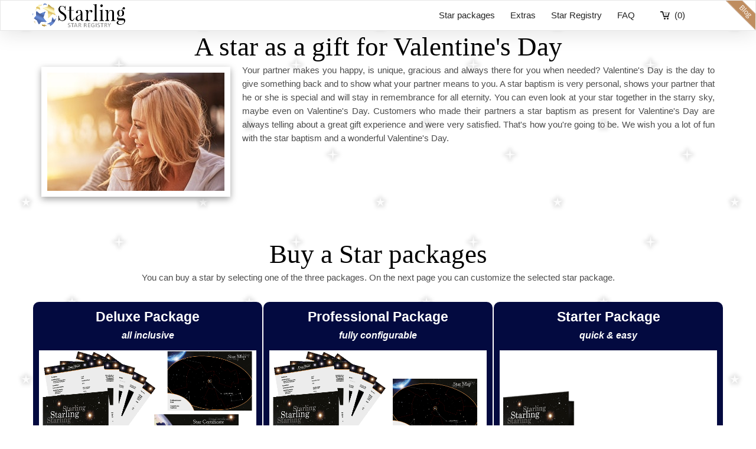

--- FILE ---
content_type: text/html; charset=UTF-8
request_url: https://www.buyastar.co.uk/valentine/
body_size: 10051
content:
<!DOCTYPE html>
<html lang="en">
    <head>
        <meta charset="utf-8">
<meta http-equiv="X-UA-Compatible" content="IE=edge,chrome=1">
<meta name="viewport" content="width=device-width, initial-scale=1">
<title>A star as a gift for Valentine's Day</title>
<meta name="description" content="Name a star with registration in star registry, certificate, star map, full gift package, manual to find your star." />
<meta name="keywords" content="name a star, buy a star, name a star gift" />
<meta name="robots" content="INDEX,FOLLOW" />
<meta name="theme-color" content="#337ab7" />
<link rel="icon" href="https://www.buyastar.co.uk/skin/frontend/default/sk24-mobile/favicon.ico" type="image/x-icon" />
<link rel="shortcut icon" href="https://www.buyastar.co.uk/skin/frontend/default/sk24-mobile/favicon.ico" type="image/x-icon" />
<script>
    document.documentElement.style.setProperty('--vh', `${window.innerHeight/100}px`); // setcsswindowheightvar
</script>
<link rel="alternate" hreflang="de-DE" href="https://www.sternkaufen24.de/valentinstag/" />
<link rel="alternate" hreflang="de-AT" href="https://www.sternkaufen.at/valentinstag/" />
<link rel="alternate" hreflang="de-CH" href="https://www.sternkaufen.ch/valentinstag/" />
<link rel="alternate" hreflang="en-GB" href="https://www.buyastar.co.uk/valentine/" />
<link rel="alternate" hreflang="en-IE" href="https://www.buyastar.ie/valentine/" />
<link rel="alternate" hreflang="en" href="https://www.starling.global/valentine/" />
<link rel="alternate" hreflang="en-CA" href="https://www.starling.global/ca/valentine/" />
<link rel="alternate" hreflang="en-AU" href="https://www.starling.global/au/valentine/" />
<link rel="alternate" hreflang="fr-FR" href="https://www.acheteruneetoile.fr/saint-valentin/" />
<link rel="alternate" hreflang="fr-CH" href="https://www.acheteruneetoile.ch/saint-valentin/" />
<link rel="alternate" hreflang="fr-BE" href="https://www.acheteruneetoile.be/saint-valentin/" />
<link rel="alternate" hreflang="es-ES" href="https://www.comprarunaestrella.es/san-valentin/" />
<link rel="alternate" hreflang="es-MX" href="https://www.starling.global/mx/san-valentin/" />
<link rel="alternate" hreflang="es" href="https://www.starling.global/es/san-valentin/" />
<link rel="alternate" hreflang="it" href="https://www.regalareunastella.org/san-valentino/" />
<link rel="canonical" href="https://www.buyastar.co.uk/valentine/" />
<link rel="stylesheet" type="text/css" href="https://www.buyastar.co.uk/media/css_secure/21aecb12b7a15997e1ccfc1f5f120b8b.css" />
<link rel="stylesheet" type="text/css" href="https://www.buyastar.co.uk/media/css_secure/a571010c9af12a41f3632c30d299a403.css" media="all" />
<link rel="stylesheet" type="text/css" href="https://www.buyastar.co.uk/media/css_secure/149f473f1aa9a2bdc73197d7b8475174.css" media="print" />
<!-- Anti-flicker snippet (recommended)  -->
<!--
<style>.async-hide { opacity: 0 !important} </style>
<script>(function(a,s,y,n,c,h,i,d,e){s.className+=' '+y;h.start=1*new Date;
h.end=i=function(){s.className=s.className.replace(RegExp(' ?'+y),'')};
(a[n]=a[n]||[]).hide=h;setTimeout(function(){i();h.end=null},c);h.timeout=c;
})(window,document.documentElement,'async-hide','dataLayer',4000,
{'GTM-WML83MX':true});</script>
 -->
<!-- Global site tag (gtag.js) - Google Ads -->
<script async src="https://www.googletagmanager.com/gtag/js?id=AW-958719431"></script>
<script>
  window.dataLayer = window.dataLayer || [];
  function gtag(){dataLayer.push(arguments);}
  gtag('js', new Date());
  gtag('config', 'AW-958719431');
</script>
<script>
window.uetq = window.uetq || [];
window.uetq.push('consent', 'default', {
    'ad_storage': 'granted'
    });
</script>
<!-- Google Tag Manager (GTM) -->
<script>(function(w,d,s,l,i){w[l]=w[l]||[];w[l].push({'gtm.start':
        new Date().getTime(),event:'gtm.js'});var f=d.getElementsByTagName(s)[0],
        j=d.createElement(s),dl=l!='dataLayer'?'&l='+l:'';j.async=true;j.src=
        '//www.googletagmanager.com/gtm.js?id='+i+dl;f.parentNode.insertBefore(j,f);
    })(window,document,'script','dataLayer','GTM-WML83MX');</script>
<!-- End Google Tag Manager (GTM) -->
    </head>
    <body class=" cms-page-view cms-valentine">
<!-- Google Tag Manager (GTM noscript) -->
<noscript><iframe src="//www.googletagmanager.com/ns.html?id=GTM-WML83MX"
                  height="0" width="0" style="display:none;visibility:hidden"></iframe></noscript>
<!-- End Google Tag Manager (GTM noscript) -->
        <nav class="navbar navbar-default">
    <div class="container">
        <div class="navbar-header">
                            <button type="button" class="navbar-toggle collapsed" data-toggle="collapse" data-target="#navbar" aria-expanded="false" aria-controls="navbar">
                    <span class="sr-only">Toggle navigation</span>
                    <span class="icon-bar"></span>
                    <span class="icon-bar"></span>
                    <span class="icon-bar"></span>
                </button>
                        <a class="navbar-brand" href="https://www.buyastar.co.uk/">
                <img src="https://www.buyastar.co.uk/skin/frontend/default/sk24-mobile/images/logo-starling.png" alt="Buy a Star" width="157" height="40" />
            </a>
                            <a href="https://www.buyastar.co.uk/checkout/cart/" class="cart-mini visible-xs">(0)</a>
                    </div>
                    <a href="https://www.buyastar.co.uk/checkout/cart/" class="cart-mini hidden-xs">(0)</a>
            <div id="navbar" class="collapse navbar-collapse">
                <ul class="nav navbar-nav">
                    <li class="hidden-xs"><a href="https://www.buyastar.co.uk/#order">Star packages</a></li>
                                            <li class="hidden-xs"><a href="https://www.buyastar.co.uk/extras/">Extras</a></li>
                                        <li class="hidden-xs"><a href="https://www.buyastar.co.uk/starregistry/">Star Registry</a></li>
                    <li class="hidden-xs"><a href="https://www.buyastar.co.uk/contact/#faq">FAQ</a></li>
                    <li class="visible-xs"><a href="https://www.buyastar.co.uk/#order" data-toggle="collapse" data-target="#navbar">Star packages</a></li>
                                            <li class="visible-xs"><a href="https://www.buyastar.co.uk/extras/" data-toggle="collapse" data-target="#navbar">Extras</a></li>
                                        <li class="visible-xs"><a href="https://www.buyastar.co.uk/starregistry/">Star Registry</a></li>
                    <li class="visible-xs"><a href="https://www.buyastar.co.uk/contact/#faq" data-toggle="collapse" data-target="#navbar">FAQ</a></li>
                    <li class="visible-xs"><a href="https://www.buyastar.co.uk/blog/">Blog</a></li>
                </ul>
            </div>
            <div class="blog_link hidden-xs">
                <a href="https://www.buyastar.co.uk/blog/">blog</a>
            </div>
            </div>
</nav>
        <div class="container">
                <noscript>
        <div class="global-site-notice noscript">
            <div class="notice-inner">
                <p>
                    <strong>JavaScript seems to be disabled in your browser.</strong><br />
                    You must have JavaScript enabled in your browser to utilize the functionality of this website.                </p>
            </div>
        </div>
    </noscript>
                        <div class="std"><h1>A star as a gift for Valentine's Day</h1>
<div class="clearfix">
    <img class="img-responsive" src="https://www.buyastar.co.uk/skin/frontend/default/sk24-mobile/images/occasion-romance.jpg" alt="Valentinstag" align="left" style="border: 10px solid #fff; box-shadow: 0px 4px 11px #a1a1a1; margin: 6px 20px 20px 0;">
    <p>Your partner makes you happy, is unique, gracious and always there for you when needed? Valentine's Day is the day to give something back and to show what your partner means to you. A star baptism is very personal, shows your partner that he or she is special and will stay in remembrance for all eternity. You can even look at your star together in the starry sky, maybe even on Valentine's Day. Customers who made their partners a star baptism as present for Valentine's Day are always telling about a great gift experience and were very satisfied. That's how you're going to be. We wish you a lot of fun with the star baptism and a wonderful Valentine's Day.</p>
</div>
<!--
ORDER
  ===========================================
-->
<div class="home-new">
    <div id="order">
        <h2 class="h1-like">Buy a Star packages</h2>
        <p class="text-center">You can buy a star by selecting one of the three packages. On the next page you can customize the selected star package.</p>
        <br />
        <div class="row package-row">
    <div class="col-sm-4 col-xs-12">
        <style>
            .home-new .product_box h3 {
                height: 42px;
                font-size: 23px;
            }
            .home-new .product_box h3 a {
                color: #fff;
            }
            .home-new .product_box h3 a:hover {
                color: #fff;
            }
        </style>
        <!-- starter-package 03 -->
        <div class="package-col starter-package">
            <div class="product_box" style="">
                <h3><a href="https://www.buyastar.co.uk/starter-package/">Starter Package</a></h3>
                <div class="pre-title">quick & easy</div>
                <div class="image"><picture>
                        <source media="(max-width: 767px)" srcset="https://www.buyastar.co.uk/media/wysiwyg/packages/starter/starter-package-en-400x300.png">
        <img alt="Starter package"
         src="https://www.buyastar.co.uk/media/wysiwyg/packages/starter/starter-package-en-400x300.png"
         class="img-responsive"         loading="lazy"
         width="400"
         height="300"
    />
</picture></div>
                <p class="description">
                    <b>Just enter the name of the star and we will take care of the rest.</b>
                </p>
                <ul>
                    <li>Certificate with star name and gift folder</li>
                    <li>Star registry entry</li>
                    <li>With a QR code on every certificate you can go directly to your star registration.</li>
                    <li>Download of a PDF version directly after purchase!</li>
                </ul>
                <div class="price-with-button">
                    <div class="price">£39</div>
                    <div><a href="https://www.buyastar.co.uk/starter-package/" class="btn btn-primary">SELECT</a></div>
                </div>
            </div>
        </div>
        <!-- digital-star 02 -->
        <div class="package-col pdf-package">
            <div class="product_box" style="margin-top: 3px">
                <h3><a href="https://www.buyastar.co.uk/pdf-package/">PDF Package</a></h3>
                <div class="pre-title">digital download only</div>
                <div class="image image-large"><picture>
                        <source media="(max-width: 767px)" srcset="https://www.buyastar.co.uk/media/wysiwyg/packages/digital/pdf-package-en-700x213-Q5.jpg">
        <img alt="PDF Package"
         src="https://www.buyastar.co.uk/media/wysiwyg/packages/digital/pdf-package-en-700x213-Q5.jpg"
         class="img-responsive"         loading="lazy"
         width="400"
         height="120"
    />
</picture></div>
                <p class="description">
                    <b>
                        You will receive all documents only as a PDF download.
                    </b>
                </p>
                <ul style="margin-bottom: 0">
                    <li>Certificate as PDF</li>
                    <li>Star registry entry</li>
                    <li>With a QR code on every certificate you can go directly to your star registration.</li>
                    <li>Download the PDF immediately after purchase!</li>
                </ul>
                <div class="price-with-button">
                    <div class="price">£19</div>
                    <div><a href="https://www.buyastar.co.uk/pdf-package/" class="btn btn-primary">SELECT</a></div>
                </div>
            </div>
        </div>
    </div>
    <!-- profi-package 03 -->
    <div class="col-sm-4 col-xs-12 package-col">
        <div class="product_box" style="">
            <h3><a href="https://www.buyastar.co.uk/profi-package/">Professional Package</a></h3>
            <div class="pre-title">fully configurable</div>
            <div class="image"><picture>
                        <source media="(max-width: 767px)" srcset="https://www.buyastar.co.uk/media/wysiwyg/packages/profi/profi-package-08-en-700x525.png">
        <img alt="Professional Package"
         src="https://www.buyastar.co.uk/media/wysiwyg/packages/profi/profi-package-08-en-700x525.png"
         class="img-responsive"         loading="lazy"
         width="400"
         height="300"
    />
</picture></div>
            <p class="description">
                <b>Decide for yourself the scope of your star naming package.<br /><br />
                    Basic content:</b>
            </p>
            <ul>
                <li>Certificate with star name and date</li>
                <li>Star map</li>
                <li>Information sheets on the star and constellation</li>
                <li>Instructions for finding the star</li>
                <li>Gift folder</li>
                <li>Star registry entry</li>
                <li>With a QR code on every certificate you can go directly to your star registration.</li>
                <br />
                <li style="font-size: 15px; font-weight: bold;">﻿Download of a PDF version directly after purchase!</li>
            </ul>
            <p class="description">
                <b>Additional contents available for a surcharge.</b>
            </p>
            <div class="price-with-button">
                <div class="price">£69</div>
                <div><a href="https://www.buyastar.co.uk/profi-package/" class="btn btn-primary">SELECT</a></div>
            </div>
        </div>
    </div>
    <!-- deluxe-package 09 -->
    <div class="col-sm-4 col-xs-12 package-col">
        <div class="product_box" style="">
            <h3><a href="https://www.buyastar.co.uk/deluxe-package/">Deluxe Package</a></h3>
            <div class="pre-title">all inclusive</div>
            <div class="image"><picture>
                        <source media="(max-width: 767px)" srcset="https://www.buyastar.co.uk/media/wysiwyg/packages/deluxe/v09/deluxe-package-09-en-700x525.png">
        <img alt="Deluxe Package"
         src="https://www.buyastar.co.uk/media/wysiwyg/packages/deluxe/v09/deluxe-package-09-en-700x525.png"
         class="img-responsive"         loading="lazy"
         width="400"
         height="300"
    />
</picture></div>
            <p class="description">
                <b>You will receive one of the brightest stars in the constellation of your choice and our most popular extras are already included.<br /><br />
                    Content:</b>
            </p>
            <ul>
                <li>Certificate with Swarovski crystals and frame</li>
                <li>Additional certificate</li>
                <li>Star map</li>
                <li>Information sheets on the star and constellation</li>
                <li>Instructions for finding the star</li>
                <li>Gift folder</li>
                <li>Personalized gift card</li>
                <li>Free choice of the constellation</li>
                <li>Brighter star as the highest category of the professional package</li>
                <li>Star registry entry</li>
                <li>With a QR code on every certificate you can go directly to your star registration.</li>
                <br />
                <li style="font-size: 15px; font-weight: bold;">Download of a PDF version directly after purchase!</li>
            </ul>
            <p class="description">
            </p>
            <div class="price-with-button">
                <div class="price">£119</div>
                <div><a href="https://www.buyastar.co.uk/deluxe-package/" class="btn btn-primary">SELECT</a></div>
            </div>
        </div>
    </div>
</div>
<!--
VIDEO
  ===========================================
-->
<div style="margin-top: 50px">
    <h2 class="h1-like">Product Video</h2>
    <p style="text-align:center;margin-bottom: -35px">With our product video you can get a very good impression of what your own star naming could look like in reality.</p>
    <div class='video-wrap' style="margin-top: 50px;">
            <link rel="preload" href="//vjs.zencdn.net/7.15.4/video-js.css" as="style" onload="this.onload=null;this.rel='stylesheet'">
        <link rel="preload" href="//unpkg.com/@videojs/themes@1.0.1/dist/sea/index.css" as="style" onload="this.onload=null;this.rel='stylesheet'">
        <noscript><link href="//vjs.zencdn.net/7.15.4/video-js.css"></noscript>
        <noscript><link href="//unpkg.com/@videojs/themes@1.0.1/dist/sea/index.css"></noscript>
        <style>
            .vjs-theme-sea .vjs-big-play-button {
                width: 80px;
                height: 60px;
                background-color: #337ab7;
                border-color: #2e6da4;
                line-height: 60px;
                border-radius: 20px;
                margin-top: -40px;
                margin-left: -40px;
            }
            .vjs-theme-sea .vjs-control-bar {
                height: 20px;
            }
            .video-js:hover .vjs-big-play-button,
            .video-js .vjs-big-play-button:focus {
                background-color: #204d74;
                border-color: #122b40;
            }
            .vjs-theme-sea .vjs-button>.vjs-icon-placeholder:before {
                line-height: 20px;
            }
            .vjs-theme-sea .vjs-time-control {
                line-height: 20px;
            }
            .vjs-waiting .vjs-big-play-button {
                display: none;
            }
            #video_fascade .vjs-poster.lazy {
                background-image: none;
                background-color: #F1F1FA;
            }
            #video_fascade .vjs-poster {
                background-image: url(https://img.youtube.com/vi/rb8INqnhpVc/maxresdefault.jpg);
            }
        </style>
        <div id="video_fascade" class="video-js vjs-fluid vjs-theme-sea vjs-paused vjs_video_3-dimensions vjs-controls-enabled vjs-workinghover vjs-v7 vjs-user-active vjs-youtube" style="padding-top: 56.25%">
        <div class="vjs-poster lazy" tabindex="-1" aria-disabled="false"></div>
        <div id="loading_spinner" class="vjs-loading-spinner" dir="ltr"><span class="vjs-control-text">Video Player is loading.</span></div>
        <button id="video_button" class="vjs-big-play-button" type="button" title="Play Video" aria-disabled="false"><span class="vjs-icon-placeholder" aria-hidden="true"></span><span class="vjs-control-text" aria-live="polite">Play Video</span></button>
    </div>
    <video
            style="display: none"
            id="video"
            playsinline
            autoplay="true"
            controls
            preload="auto"
                            height="641"
                                        width="1140"
                                    class="video-js vjs-fluid vjs-theme-sea"
    >
        <p class="vjs-no-js">
            To view this video please enable JavaScript, and consider upgrading to a web browser that
            <a href="https://videojs.com/html5-video-support/" target="_blank">supports HTML5 video</a>
        </p>
    </video>
</div>
</div>
<!--
HIGHLIGHTS
  ===========================================
-->
<style>
    #highlights .product_box .price {height: 50px;line-height: 50px;}
    #highlights .product_box {padding-bottom: 0;margin-top: 0;margin-bottom:10px;}
    .home-new #highlights .price-with-button div:nth-of-type(2) {line-height: 50px;}
</style>
<div id="highlights" style="margin-top: 50px">
    <h2 class="h1-like">Our highlight</h2>
    <p style="text-align:center">Name your star + Illuminated acrylic star</p>
    <div style="display:flex; align-items: center; justify-content: center;margin: 20px 0;">
        <picture>
                        <source media="(max-width: 767px)" srcset="https://www.buyastar.co.uk/media/wysiwyg/acrylic-star-light-600x600.png">
        <img alt="Acrylic star (illuminated)"
         src="https://www.buyastar.co.uk/media/wysiwyg/acrylic-star-light-600x600.png"
         class="img-responsive"         loading="lazy"
         width="600"
         height="600"
    />
</picture>
    </div>
    <p style="text-align:justify; text-align-last: center; margin-bottom:20px">
        An acrylic star with your star name, the date of naming and the HIP number of your star. The acrylic star is supplied with two LED bases, which can light up in different colors (white, blue/red, green/orange and more).
    </p>
    <div class="row package-row">
        <!-- starter-package-acrylic-star-light -->
        <div class="col-sm-4 col-xs-12 package-col">
            <div class="product_box" style="">
                <h3 style="height:30px; line-height:40px">Starter Package</h3>
                <div class="pre-title">with illuminated acrylic star</div>
                <div class="pre-title" style="background: #fff; color: #f00; margin: 5px 5px 0;">Special Offer</div>
                <div class="price-with-button">
                    <div class="price">£79</div>
                    <div><a href="https://www.buyastar.co.uk/starter-package-acrylic-star-light/" class="btn btn-primary">SELECT</a></div>
                </div>
            </div>
        </div>
        <!-- profi-package-acrylic-star-light -->
        <div class="col-sm-4 col-xs-12 package-col">
            <div class="product_box" style="">
                <h3 style="height:30px; line-height:40px">Professional Package</h3>
                <div class="pre-title">with illuminated acrylic star</div>
                <div class="pre-title" style="background: #fff; color: #f00; margin: 5px 5px 0;">Special Offer</div>
                <div class="price-with-button">
                    <div class="price">£109</div>
                    <div><a href="https://www.buyastar.co.uk/profi-package-acrylic-star-light/" class="btn btn-primary">SELECT</a></div>
                </div>
            </div>
        </div>
        <!-- deluxe-package-09-acrylic-star-light -->
        <div class="col-sm-4 col-xs-12 package-col">
            <div class="product_box" style="">
                <h3 style="height:30px; line-height:40px">Deluxe Package</h3>
                <div class="pre-title">with illuminated acrylic star</div>
                <div class="pre-title" style="background: #fff; color: #f00; margin: 5px 5px 0;">Special Offer</div>
                <div class="price-with-button">
                    <div class="price">£159</div>
                    <div><a href="https://www.buyastar.co.uk/deluxe-package-acrylic-star-light/" class="btn btn-primary">SELECT</a></div>
                </div>
            </div>
        </div>
    </div>
    <!--<p class="text-center">You save £19 with each package compared to a single purchase with our extras!</p>-->
</div>
    </div>
    <!--
      Star Registry
      ===========================================
    -->
    <div id="star-registry">
    <h2 class="h1-like">Our star register</h2>
    <p class="text-center">
        Your personal entry is made in the international register of the Starling Star Registry. The star register also helps you find your star in the sky. There is a QR code on every certificate that takes you directly to your entry in the star register. You can try out the star register in advance with the following registration number:
        <a href="https://www.buyastar.co.uk/starregistry/86Y-TUP-D8H-7ZR">86Y-TUP-D8H-7ZR</a>
    </p>
    <p class="text-center">
    <a href="https://www.buyastar.co.uk/starregistry/86Y-TUP-D8H-7ZR">
        <img src="https://www.buyastar.co.uk/media/wysiwyg/qr_code_example_en_gb.svg" alt="" style="height:75px; width:75px"/>
    </a>
</p>
    <div class="mobile-video-wrapper">
        <video autoplay playsinline loop muted>
            <source src="https://www.amorido.com/pub/media/wysiwyg/mobile_star_registry.webm" type="video/mp4">
            <source src="https://www.amorido.com/pub/media/wysiwyg/mobile_star_registry.mov" type="video/quicktime">
            <source src="https://www.amorido.com/pub/media/wysiwyg/mobile_star_registry.ogv" type="video/ogg">
            <source src="https://www.amorido.com/pub/media/wysiwyg/mobile_star_registry.webm" type="video/webm">
        </video>
        <img src="https://www.buyastar.co.uk/skin/frontend/default/sk24-mobile/images/phone_frame.png" width="345" height="700" alt="phone frame" loading="lazy">
    </div>
</div>
<br>
<div class="button-set text-center">
    <a  href="https://www.buyastar.co.uk/starregistry/" class="btn btn-primary btn-lg">To the star register</a>
</div>
    <!--
      ADVANTAGES
      ===========================================
    -->
    <div id="advantages" class="advantages-new">
    <h2 class="h1-like">Your advantages with Starling®</h2>
    <p class="text-center">
        As leading provider of star naming in Europe, we are expanding worldwide and now offer our service on five continents in over 60 countries. For over a decade, our team has been constantly working to provide you with the best service:
    </p>
    <div class="row">
        <div class="col-xs-12 col-md-6">
            <div class="advantage-box">
                <div class="advantage-box-image">
                    <picture>
                        <source media="(min-width: 768px)" srcset="https://www.buyastar.co.uk/skin/frontend/default/sk24-mobile/images/advantages/fast-shipping-300x300.png">
        <img alt="Fast shipping"
         src="https://www.buyastar.co.uk/skin/frontend/default/sk24-mobile/images/advantages/fast-shipping-300x300.png"
         class="img-responsive"         loading="lazy"
         width="150"
         height="150"
    />
</picture>
                </div>
                <div class="advantage-box-content">
                    <h3 class="colored-blue">Fast shipping</h3>
                    <p>
                        All stars are registered in the international star register immediately after receipt of payment.
                        You will receive a first preview of your documents to your email address just a few minutes after completing your order.
                        <a href="https://www.buyastar.co.uk/delivery-times/">Physical shipping</a> takes place within one working day.
                    </p>
                </div>
            </div>
        </div>
        <div class="col-xs-12 col-md-6">
            <div class="advantage-box">
                <div class="advantage-box-image">
                    <picture>
                        <source media="(min-width: 768px)" srcset="https://www.buyastar.co.uk/skin/frontend/default/sk24-mobile/images/advantages/visible-star-150x150.png">
        <img alt="Only visible stars"
         src="https://www.buyastar.co.uk/skin/frontend/default/sk24-mobile/images/advantages/visible-star-150x150.png"
         class="img-responsive"         loading="lazy"
         width="150"
         height="150"
    />
</picture>
                </div>
                <div class="advantage-box-content">
                    <h3 class="colored-blue">Only visible stars</h3>
                    <p>
                        All the stars we have selected are visible to the naked eye in the night sky!
                        If you have any questions about finding a star, please contact our customer service at any time.
                    </p>
                </div>
            </div>
        </div>
    </div>
    <div class="row">
        <div class="col-xs-12 col-md-6">
            <div class="advantage-box">
                <div class="advantage-box-image">
                    <picture>
                        <source media="(min-width: 768px)" srcset="https://www.buyastar.co.uk/skin/frontend/default/sk24-mobile/images/advantages/customer-service-150x150.png">
        <img alt="Excellent customer service"
         src="https://www.buyastar.co.uk/skin/frontend/default/sk24-mobile/images/advantages/customer-service-150x150.png"
         class="img-responsive"         loading="lazy"
         width="150"
         height="150"
    />
</picture>
                </div>
                <div class="advantage-box-content">
                    <h3 class="colored-blue">Excellent customer service</h3>
                    <p>
                        Only employees with many years' experience work in our <a href="https://www.buyastar.co.uk/contact/">customer service</a>.
                        This is how we ensure that we can answer your every question quickly and competently.
                        We answer every email within 24 hours on weekdays!
                    </p>
                </div>
            </div>
        </div>
        <div class="col-xs-12 col-md-6">
            <div class="advantage-box">
                <div class="advantage-box-image">
                    <picture>
                        <source media="(min-width: 768px)" srcset="https://www.buyastar.co.uk/skin/frontend/default/sk24-mobile/images/advantages/letter-press-150x150.png">
        <img alt="Very high print quality"
         src="https://www.buyastar.co.uk/skin/frontend/default/sk24-mobile/images/advantages/letter-press-150x150.png"
         class="img-responsive"         loading="lazy"
         width="150"
         height="150"
    />
</picture>
                </div>
                <div class="advantage-box-content">
                    <h3 class="colored-blue">Very high print quality</h3>
                    <p>
                        All documents are printed on professional printing machines capable of high-quality printing on 250 g/m2 thick paper.
                        Each certificate is then individually checked by hand and only sent out free of errors.
                    </p>
                </div>
            </div>
        </div>
    </div>
    <div class="row">
        <div class="col-xs-12 col-md-6">
            <div class="advantage-box">
                <div class="advantage-box-image">
                    <picture>
                        <source media="(min-width: 768px)" srcset="https://www.buyastar.co.uk/skin/frontend/default/sk24-mobile/images/advantages/extras-usp-250x250-q5.jpg">
        <img alt="Many optional extras"
         src="https://www.buyastar.co.uk/skin/frontend/default/sk24-mobile/images/advantages/extras-usp-250x250-q5.jpg"
         class="img-responsive"         loading="lazy"
         width="150"
         height="150"
    />
</picture>
                </div>
                <div class="advantage-box-content">
                    <h3 class="colored-blue">Many optional extras</h3>
                    <p>
                        You can add special extras to your star-naming package.
                        After you have made your star-naming selection, you will automatically be forwarded to the <a href="https://www.buyastar.co.uk/extras/">extras</a>.
                    </p>
                </div>
            </div>
        </div>
        <div class="col-xs-12 col-md-6">
            <div class="advantage-box">
                <div class="advantage-box-image">
                    <picture>
                        <source media="(min-width: 768px)" srcset="https://www.buyastar.co.uk/skin/frontend/default/sk24-mobile/images/advantages/voucher-heart-150x150-16bit.png">
        <img alt="Vouchers available"
         src="https://www.buyastar.co.uk/skin/frontend/default/sk24-mobile/images/advantages/voucher-heart-150x150-16bit.png"
         class="img-responsive"         loading="lazy"
         width="150"
         height="150"
    />
</picture>
                </div>
                <div class="advantage-box-content">
                    <h3 class="colored-blue">Vouchers available</h3>
                    <p>
                        Are you still not sure which name you want to give your star?
                        Or do you want that the recipient can choose the name? Then a <a href="https://www.buyastar.co.uk/voucher/">voucher</a> is the right alternative for you!
                    </p>
                </div>
            </div>
        </div>
    </div>
</div>
    <!--
      REVIEWS
      ===========================================
    -->
    <div id="reviews">
    <style>
        img.sk-rating {
            width: 200px;
            vertical-align: bottom;
        }
    </style>
    <h2 class="h1-like" style="padding-top: 50px">Our reviews</h2>
    <!-- sk-rating -->
    <div class="sk-rating-box no-shadow">
        <style>
            .sk-rating-review-content {
                display: -webkit-box;
                overflow: hidden;
                -webkit-line-clamp: 6;
                -webkit-box-orient: vertical;
            }
            @media (min-width: 768px) {
                .sk-rating-review-content {
                    -webkit-line-clamp: 3;
                }
            }
        </style>
        <div id="sk-rating-reviews">
            <div class="row">
                <div class="sk-rating-review col-sm-4">
                    <div class="speech-bubble bottom">
                        <p>
                            <b>This is a wonderful gift</b><br />
                            <span class="sk-rating-review-content">
                                This is a wonderful gift and I sent it as a Christening present. The parents were thrilled with the lovely pack, its a great present and I will definitely be back.
                            </span>
                            <span class="sk-rating-review-source">
                                <a href="https://uk.trustpilot.com/reviews/6214b3fbba48cd57a29f3810" target="_blank" rel="noopener noreferrer nofollow">(Origin)</a>
                            </span><br />
                        </p>
                    </div>
                    <div class="speech-bubble-additional">
                        <div class="stars">
                            <picture>
                        <source media="(min-width: 768px)" srcset="https://www.buyastar.co.uk/skin/frontend/default/sk24-mobile/images/stars-gold.png">
        <img alt="5 stars"
         src="https://www.buyastar.co.uk/skin/frontend/default/sk24-mobile/images/stars-gold.png"
                  loading="lazy"
         width="96"
         height="20"
    />
</picture>
                        </div>
                        <div class="name"><i>Click & Collect Customer</i></div>
                    </div>
                </div>
                <div class="sk-rating-review col-sm-4">
                    <div class="speech-bubble bottom">
                        <p>
                            <b>This is just awesome!!</b><br />
                            <span class="sk-rating-review-content">
                                This is just awesome! I got a star for my wife and she was blown away. The delivery was faster than expected and the product is of really high quality. It's the ideal gift for any occasion, if you really want to surprise someone.
                            </span>
                            <span class="sk-rating-review-source">
                                <a href="https://uk.trustpilot.com/reviews/619d3732bd63dda482629f53" target="_blank" rel="noopener noreferrer nofollow">(Origin)</a>
                            </span><br />
                        </p>
                    </div>
                    <div class="speech-bubble-additional">
                        <div class="stars">
                            <picture>
                        <source media="(min-width: 768px)" srcset="https://www.buyastar.co.uk/skin/frontend/default/sk24-mobile/images/stars-gold.png">
        <img alt="5 stars"
         src="https://www.buyastar.co.uk/skin/frontend/default/sk24-mobile/images/stars-gold.png"
                  loading="lazy"
         width="96"
         height="20"
    />
</picture>
                        </div>
                        <div class="name"><i>Sarah</i></div>
                    </div>
                </div>
                <div class="sk-rating-review col-sm-4">
                    <div class="speech-bubble bottom">
                        <p>
                            <b>Amazing delivery</b><br />
                            <span class="sk-rating-review-content">
                                Amazing delivery! On time even on Christmas time. Thanknyoubvery much for that. and plus I had to make changes and they did it beautifully. I Recommend ! Great service.
                            </span>
                            <span class="sk-rating-review-source">
                                <a href="https://uk.trustpilot.com/reviews/61c4d90f9f60695a25feee62" target="_blank" rel="noopener noreferrer nofollow">(Origin)</a>
                            </span><br />
                        </p>
                    </div>
                    <div class="speech-bubble-additional">
                        <div class="stars">
                            <picture>
                        <source media="(min-width: 768px)" srcset="https://www.buyastar.co.uk/skin/frontend/default/sk24-mobile/images/stars-gold.png">
        <img alt="5 stars"
         src="https://www.buyastar.co.uk/skin/frontend/default/sk24-mobile/images/stars-gold.png"
                  loading="lazy"
         width="96"
         height="20"
    />
</picture>
                        </div>
                        <div class="name"><i>Micheli Calmon</i></div>
                    </div>
                </div>
                <div class="sk-rating-review col-sm-4">
                    <div class="speech-bubble bottom">
                        <p>
                            <b>5* rating for BuyaStar</b><br />
                            <span class="sk-rating-review-content">
                                Fully informative website surpasses a number of competitors. Sensible pricing for a special present. Simple administrative process for completing the order with helpful, accurate timescale advice. Delivery was ahead of schedule and the product is everything that was advertised. Delighted with the whole experience BuyaStar and would not hesitate in recommending you. Very many thanks. You're a star!
                            </span>
                            <span class="sk-rating-review-source">
                                <a href="https://uk.trustpilot.com/reviews/540f28850000640002a48258" target="_blank" rel="noopener noreferrer nofollow">(Origin)</a>
                            </span><br />
                        </p>
                    </div>
                    <div class="speech-bubble-additional">
                        <div class="stars">
                            <picture>
                        <source media="(min-width: 768px)" srcset="https://www.buyastar.co.uk/skin/frontend/default/sk24-mobile/images/stars-gold.png">
        <img alt="5 stars"
         src="https://www.buyastar.co.uk/skin/frontend/default/sk24-mobile/images/stars-gold.png"
                  loading="lazy"
         width="96"
         height="20"
    />
</picture>
                        </div>
                        <div class="name"><i>Mark</i></div>
                    </div>
                </div>
                <div class="sk-rating-review col-sm-4">
                    <div class="speech-bubble bottom">
                        <p>
                            <b>Fantastic</b><br />
                            <span class="sk-rating-review-content">
                                Got it for my friend of mine as a birthday present, she was chuffed to bits with it, showing everyone who came, all I need now is clear sky to show her where it is in the night sky. Top quality product, beautifully presented, well worth buying for somone special
                            </span>
                            <span class="sk-rating-review-source">
                                <a href="https://uk.trustpilot.com/reviews/552536470000ff0002db7559" target="_blank" rel="noopener noreferrer nofollow">(Origin)</a>
                            </span><br />
                        </p>
                    </div>
                    <div class="speech-bubble-additional">
                        <div class="stars">
                            <picture>
                        <source media="(min-width: 768px)" srcset="https://www.buyastar.co.uk/skin/frontend/default/sk24-mobile/images/stars-gold.png">
        <img alt="5 stars"
         src="https://www.buyastar.co.uk/skin/frontend/default/sk24-mobile/images/stars-gold.png"
                  loading="lazy"
         width="96"
         height="20"
    />
</picture>
                        </div>
                        <div class="name"><i>CHRISTOPHER TWELL</i></div>
                    </div>
                </div>
                <div class="sk-rating-review col-sm-4">
                    <div class="speech-bubble bottom">
                        <p>
                            <b>Excellent!!!!</b><br />
                            <span class="sk-rating-review-content">
                                I wanted something special...& I got something special!!!
Excellent from the beginning to the end...easy to order & delivered in the time stated!!!
                            </span>
                            <span class="sk-rating-review-source">
                                <a href="https://uk.trustpilot.com/reviews/561a112a0000ff00090fea3f" target="_blank" rel="noopener noreferrer nofollow">(Origin)</a>
                            </span><br />
                        </p>
                    </div>
                    <div class="speech-bubble-additional">
                        <div class="stars">
                            <picture>
                        <source media="(min-width: 768px)" srcset="https://www.buyastar.co.uk/skin/frontend/default/sk24-mobile/images/stars-gold.png">
        <img alt="5 stars"
         src="https://www.buyastar.co.uk/skin/frontend/default/sk24-mobile/images/stars-gold.png"
                  loading="lazy"
         width="96"
         height="20"
    />
</picture>
                        </div>
                        <div class="name"><i>Mags Scott</i></div>
                    </div>
                </div>
                <div class="sk-rating-review col-sm-4">
                    <div class="speech-bubble bottom">
                        <p>
                            <b>5 star service</b><br />
                            <span class="sk-rating-review-content">
                                Very pleased with the product, website straight forward, easy to follow. Delivery as promised. Overall very good experience.
                            </span>
                            <span class="sk-rating-review-source">
                                <a href="https://uk.trustpilot.com/reviews/546a31af0000640002b4c484" target="_blank" rel="noopener noreferrer nofollow">(Origin)</a>
                            </span><br />
                        </p>
                    </div>
                    <div class="speech-bubble-additional">
                        <div class="stars">
                            <picture>
                        <source media="(min-width: 768px)" srcset="https://www.buyastar.co.uk/skin/frontend/default/sk24-mobile/images/stars-gold.png">
        <img alt="5 stars"
         src="https://www.buyastar.co.uk/skin/frontend/default/sk24-mobile/images/stars-gold.png"
                  loading="lazy"
         width="96"
         height="20"
    />
</picture>
                        </div>
                        <div class="name"><i>Mrs Susan Stamper</i></div>
                    </div>
                </div>
                <div class="sk-rating-review col-sm-4">
                    <div class="speech-bubble bottom">
                        <p>
                            <b>Great company - great product</b><br />
                            <span class="sk-rating-review-content">
                                I have used this company twice now. Lovely presentation. Would highly recommend.
                            </span>
                            <span class="sk-rating-review-source">
                                <a href="https://uk.trustpilot.com/reviews/550446ce0000ff0002d4ad47" target="_blank" rel="noopener noreferrer nofollow">(Origin)</a>
                            </span><br />
                        </p>
                    </div>
                    <div class="speech-bubble-additional">
                        <div class="stars">
                            <picture>
                        <source media="(min-width: 768px)" srcset="https://www.buyastar.co.uk/skin/frontend/default/sk24-mobile/images/stars-gold.png">
        <img alt="5 stars"
         src="https://www.buyastar.co.uk/skin/frontend/default/sk24-mobile/images/stars-gold.png"
                  loading="lazy"
         width="96"
         height="20"
    />
</picture>
                        </div>
                        <div class="name"><i>clare strugnell</i></div>
                    </div>
                </div>
                <div class="sk-rating-review col-sm-4">
                    <div class="speech-bubble bottom">
                        <p>
                            <b>Perfect</b><br />
                            <span class="sk-rating-review-content">
                                I just receive my order and its perfect. Thanks. I will share your company.
                            </span>
                            <span class="sk-rating-review-source">
                                <a href="https://uk.trustpilot.com/reviews/54918ea80000640002bd6d3b" target="_blank" rel="noopener noreferrer nofollow">(Origin)</a>
                            </span><br />
                        </p>
                    </div>
                    <div class="speech-bubble-additional">
                        <div class="stars">
                            <picture>
                        <source media="(min-width: 768px)" srcset="https://www.buyastar.co.uk/skin/frontend/default/sk24-mobile/images/stars-gold.png">
        <img alt="5 stars"
         src="https://www.buyastar.co.uk/skin/frontend/default/sk24-mobile/images/stars-gold.png"
                  loading="lazy"
         width="96"
         height="20"
    />
</picture>
                        </div>
                        <div class="name"><i>João Azevedo</i></div>
                    </div>
                </div>
            </div>
        </div>
    </div>
</div>
    <div class="button-set text-center" style="margin-top: 50px">
        <a data-scroll="#order" class="btn btn-primary btn-lg" on="tap:order.scrollTo(duration=450)">Choose your star now</a>
    </div>
</div></div>        </div>
        <div class="footer-container container">
    <div class="line visible-xs"></div>
    <div class="footer">
        <div class="row">
          <div class="grid_links col-xs-12 col-sm-3"><div class="block-title">Customer Service</div >
<ul>
    <li class=""><a href="https://www.buyastar.co.uk/contact/#faq">FAQ</a></li>
    <li class=""><a href="https://www.buyastar.co.uk/delivery-times/">Delivery times</a></li>
    <li class=""><a href="https://www.buyastar.co.uk/contact/">Contact</a></li>
    <li class=""><a href="https://www.buyastar.co.uk/starregistry/">Star Registry</a></li>
    <li class=""><a href="https://www.buyastar.co.uk/voucher/">Vouchers</a></li>
</ul></div>
          <div class="grid_links col-xs-12 col-sm-3"><div class="block-title">Legal</div>
<ul>
<li class=""><a href="https://www.buyastar.co.uk/revocation/">Revocation</a></li>
<li class=""><a href="https://www.buyastar.co.uk/terms/">Terms & Conditions</a></li>
<li class=""><a href="https://www.buyastar.co.uk/imprint/">Imprint</a></li>
<li class="last"><a href="https://www.buyastar.co.uk/privacy-policy/">Privacy Policy</a></li>
</ul></div>
          <div class="grid_pay col-xs-12 col-sm-3"><div class="block-title">Payment Options</div>
<ul>
<li>Credit Card</li>
<li>Paypal</li>
<li>Amazon Pay</li>
<li>Pay later by Klarna</li>
</ul></div>
          <div class="grid_pay col-xs-12 col-sm-3"><div class="block-title">Delivery Method</div>
<ul>
<li>Royal Mail</li>
<li>DHL</li>
<li>FedEx Express</li>
</ul></div>
        </div>
        <div class="seo"><div class="line"></div>
<ul>
<li><a href="https://www.buyastar.co.uk/">Buy a star</a></li>
<li><a href="https://www.buyastar.co.uk/name-a-star/">Name a star</a></li>
</ul></div>
    </div>
</div>
                <!--[if lt IE 9]>
<script type="text/javascript" src="//oss.maxcdn.com/html5shiv/3.7.2/html5shiv.min.js" ></script>
<script type="text/javascript" src="//oss.maxcdn.com/respond/1.4.2/respond.min.js" ></script>
<![endif]--><script type="text/javascript" src="//ajax.googleapis.com/ajax/libs/jquery/1.12.4/jquery.min.js" ></script><script type="text/javascript"> jQuery(function($){jQuery.noConflict();if(Prototype.BrowserFeatures.ElementExtensions){var pluginsToDisable=['collapse','dropdown','modal','tooltip','popover','tab'];var disablePrototypeJS=function(method,pluginsToDisable){var handler=function(event){event.target[method]=undefined;setTimeout(function(){delete event.target[method];},0);};pluginsToDisable.each(function(plugin){jQuery(window).on(method+'.bs.'+plugin,handler);});};disablePrototypeJS('show',pluginsToDisable);disablePrototypeJS('hide',pluginsToDisable);}})</script><script type="text/javascript" src="https://www.buyastar.co.uk/media/js/a90094eccc52f490b4d0ef9faf09c6ff.js"></script><script type="text/javascript">
//<![CDATA[
optionalZipCountries = ["CI","IE"];
//]]>
</script><script type="text/javascript">
    var multiline_spacer = '\n';
</script><script type="text/javascript">//<![CDATA[
        var Translator = new Translate([]);
        //]]></script><script type="text/javascript">
    jQuery(document).ready(function(){

        jQuery('#video_fascade').click(function(){
            jQuery(this).addClass('vjs-waiting');
            jQuery.getScript( "//vjs.zencdn.net/7.18.1/video.min.js" ).done(function( script, textStatus ) {
                jQuery.getScript( "https://www.buyastar.co.uk/js/videojs/Youtube.min.js" )
                .done(function( script, textStatus ) {
                    const player = videojs(
                        'video',
                        {
                            "techOrder": ["youtube"],
                            "sources": [
                                { "type": "video/youtube", "src": "https://www.youtube.com/watch?v=rb8INqnhpVc"}
                            ],
                            "youtube": { "iv_load_policy": 1 }
                        }
                    );
                    player.ready(function() {
                        jQuery('#video_fascade').hide();
                        const p = jQuery('#video');
                        p.show();

                        const tolerancePixel = 40;

                        function checkMedia(){
                            // Get current browser top and bottom
                            const scrollTop = jQuery(window).scrollTop() + tolerancePixel;
                            const scrollBottom = jQuery(window).scrollTop() + jQuery(window).height() - tolerancePixel;

                            const yTopMedia = p.offset().top;
                            const yBottomMedia = p.height() + yTopMedia;

                            if(scrollTop < yBottomMedia && scrollBottom > yTopMedia) {
                            } else {
                                player.pause();
                            }
                        }
                        jQuery(document).on('scroll', checkMedia);
                    });
                });
            });
            jQuery(this).off();
        });
    });
</script></body>
</html>

<!-- +PS JS 17-01-2026 10:39:18 1ms -->

--- FILE ---
content_type: text/css
request_url: https://www.buyastar.co.uk/media/css_secure/a571010c9af12a41f3632c30d299a403.css
body_size: 22926
content:
/* 
 *  Owl Carousel - Animate Plugin
 */
.owl-carousel .animated {
  -webkit-animation-duration: 1000ms;
  animation-duration: 1000ms;
  -webkit-animation-fill-mode: both;
  animation-fill-mode: both;
}
.owl-carousel .owl-animated-in {
  z-index: 0;
}
.owl-carousel .owl-animated-out {
  z-index: 1;
}
.owl-carousel .fadeOut {
  -webkit-animation-name: fadeOut;
  animation-name: fadeOut;
}

@-webkit-keyframes fadeOut {
  0% {
    opacity: 1;
  }

  100% {
    opacity: 0;
  }
}
@keyframes fadeOut {
  0% {
    opacity: 1;
  }

  100% {
    opacity: 0;
  }
}

/* 
 * 	Owl Carousel - Auto Height Plugin
 */
.owl-height {
  -webkit-transition: height 500ms ease-in-out;
  -moz-transition: height 500ms ease-in-out;
  -ms-transition: height 500ms ease-in-out;
  -o-transition: height 500ms ease-in-out;
  transition: height 500ms ease-in-out;
}

/* 
 *  Core Owl Carousel CSS File
 */
.owl-carousel {
  display: none;
  width: 100%;
  -webkit-tap-highlight-color: transparent;
  /* position relative and z-index fix webkit rendering fonts issue */
  position: relative;
  z-index: 1;
}
.owl-carousel .owl-stage {
  position: relative;
  -ms-touch-action: pan-Y;
}
.owl-carousel .owl-stage:after {
  content: ".";
  display: block;
  clear: both;
  visibility: hidden;
  line-height: 0;
  height: 0;
}
.owl-carousel .owl-stage-outer {
  position: relative;
  overflow: hidden;
  /* fix for flashing background */
  -webkit-transform: translate3d(0px, 0px, 0px);
}
.owl-carousel .owl-controls .owl-nav .owl-prev,
.owl-carousel .owl-controls .owl-nav .owl-next,
.owl-carousel .owl-controls .owl-dot {
  cursor: pointer;
  cursor: hand;
  -webkit-user-select: none;
  -khtml-user-select: none;
  -moz-user-select: none;
  -ms-user-select: none;
  user-select: none;
}
.owl-carousel.owl-loaded {
  display: block;
}
.owl-carousel.owl-loading {
  opacity: 0;
  display: block;
}
.owl-carousel.owl-hidden {
  opacity: 0;
}
.owl-carousel .owl-refresh .owl-item {
  display: none;
}
.owl-carousel .owl-item {
  position: relative;
  min-height: 1px;
  float: left;
  -webkit-backface-visibility: hidden;
  -webkit-tap-highlight-color: transparent;
  -webkit-touch-callout: none;
  -webkit-user-select: none;
  -moz-user-select: none;
  -ms-user-select: none;
  user-select: none;
}
.owl-carousel .owl-item img {
  display: block;
  width: 100%;
  -webkit-transform-style: preserve-3d;
}
.owl-carousel.owl-text-select-on .owl-item {
  -webkit-user-select: auto;
  -moz-user-select: auto;
  -ms-user-select: auto;
  user-select: auto;
}
.owl-carousel .owl-grab {
  cursor: move;
  cursor: -webkit-grab;
  cursor: -o-grab;
  cursor: -ms-grab;
  cursor: grab;
}
.owl-carousel.owl-rtl {
  direction: rtl;
}
.owl-carousel.owl-rtl .owl-item {
  float: right;
}

/* No Js */
.no-js .owl-carousel {
  display: block;
}

/* 
 * 	Owl Carousel - Lazy Load Plugin
 */
.owl-carousel .owl-item .owl-lazy {
  opacity: 0;
  -webkit-transition: opacity 400ms ease;
  -moz-transition: opacity 400ms ease;
  -ms-transition: opacity 400ms ease;
  -o-transition: opacity 400ms ease;
  transition: opacity 400ms ease;
}
.owl-carousel .owl-item img {
  transform-style: preserve-3d;
}

/* 
 * 	Owl Carousel - Video Plugin
 */
.owl-carousel .owl-video-wrapper {
  position: relative;
  height: 100%;
  background: #000;
}
.owl-carousel .owl-video-play-icon {
  position: absolute;
  height: 80px;
  width: 80px;
  left: 50%;
  top: 50%;
  margin-left: -40px;
  margin-top: -40px;
  background: url("https://www.buyastar.co.uk/skin/frontend/default/sk24-mobile/css/owl.video.play.png") no-repeat;
  cursor: pointer;
  z-index: 1;
  -webkit-backface-visibility: hidden;
  -webkit-transition: scale 100ms ease;
  -moz-transition: scale 100ms ease;
  -ms-transition: scale 100ms ease;
  -o-transition: scale 100ms ease;
  transition: scale 100ms ease;
}
.owl-carousel .owl-video-play-icon:hover {
  -webkit-transition: scale(1.3, 1.3);
  -moz-transition: scale(1.3, 1.3);
  -ms-transition: scale(1.3, 1.3);
  -o-transition: scale(1.3, 1.3);
  transition: scale(1.3, 1.3);
}
.owl-carousel .owl-video-playing .owl-video-tn,
.owl-carousel .owl-video-playing .owl-video-play-icon {
  display: none;
}
.owl-carousel .owl-video-tn {
  opacity: 0;
  height: 100%;
  background-position: center center;
  background-repeat: no-repeat;
  -webkit-background-size: contain;
  -moz-background-size: contain;
  -o-background-size: contain;
  background-size: contain;
  -webkit-transition: opacity 400ms ease;
  -moz-transition: opacity 400ms ease;
  -ms-transition: opacity 400ms ease;
  -o-transition: opacity 400ms ease;
  transition: opacity 400ms ease;
}
.owl-carousel .owl-video-frame {
  position: relative;
  z-index: 1;
}

.owl-theme .owl-controls{margin-top:10px;text-align:center;-webkit-tap-highlight-color:transparent}.owl-theme .owl-controls .owl-nav [class*=owl-]{color:#fff;font-size:14px;margin:5px;padding:4px 7px;background:#d6d6d6;display:inline-block;cursor:pointer;-webkit-border-radius:3px;-moz-border-radius:3px;border-radius:3px}.owl-theme .owl-controls .owl-nav [class*=owl-]:hover{background:#869791;color:#fff;text-decoration:none}.owl-theme .owl-controls .owl-nav .disabled{opacity:.5;cursor:default}.owl-theme .owl-dots .owl-dot{display:inline-block;zoom:1;*display:inline}.owl-theme .owl-dots .owl-dot span{width:10px;height:10px;margin:5px 7px;background:#d6d6d6;display:block;-webkit-backface-visibility:visible;-webkit-transition:opacity 200ms ease;-moz-transition:opacity 200ms ease;-ms-transition:opacity 200ms ease;-o-transition:opacity 200ms ease;transition:opacity 200ms ease;-webkit-border-radius:30px;-moz-border-radius:30px;border-radius:30px}.owl-theme .owl-dots .owl-dot.active span,.owl-theme .owl-dots .owl-dot:hover span{background:#869791}
html {
    font-size: 14px;
    height: 100%;
}
body {
    font-family: Helvetica, sans-serif;
    font-size: 15px;
    line-height: 23px;
    color: #4c4c4c;
    font-weight: 300;
    background:#fff url('https://www.buyastar.co.uk/skin/frontend/default/sk24-mobile/images/pattern.png');
    position: relative;
    height: 100%;
}
a:focus,
a:hover {
    outline: 0;
    text-decoration: none;
}
.navbar {
    border-radius: 0;
    margin-bottom: 0;
}
.navbar-default {
    background-color: #fff;
    -webkit-box-shadow: 0 7px 33px rgba(0, 0, 0, 0.1);
    box-shadow: 0 7px 33px rgba(0, 0, 0, 0.1);

}
.navbar-brand {
    padding: 5px 0 0;
}
.navbar-default .navbar-nav > li > a {
    color: #232323;
    font-size: 15px;
}
.navbar-default .navbar-nav > li > a:hover {
    color: #3284cf;
}
.navbar-default .navbar-nav > li > a:hover,
.navbar-default .navbar-nav > li > a:focus {
    background-color: transparent;
}
.navbar-default .navbar-nav > .active > a,
.navbar-default .navbar-nav > .active > a:hover,
.navbar-default .navbar-nav > .active > a:focus {
    color: #3284cf;
    background-color: transparent;
    text-decoration: underline;
}
@media (min-width: 768px) {
    .navbar-nav {
        float: right;
    }
    .navbar-nav > li > a {
        padding-left: 13px;
        padding-right: 13px;
    }
}
.glyphicon {
    margin-right: 5px;
}
.form-group.multiline {
    margin-bottom: 5px;
}
.form-group.multiline .form-control{
    margin-bottom: 5px;
    font-size: 13px;
    text-align: center;
}

.address-lines input[type="text"] {
    margin-bottom: 5px;
}
/* prevent iphone from zooming in when filling out a form, like login or application */
@media screen and (-webkit-min-device-pixel-ratio:0) and (max-width: 767px) {
    select,
    textarea,
    input,
    input:focus,
    input:hover {
        font-size: 16px !important;
    }
}

.cart-mini {
    background: rgba(0, 0, 0, 0) url("https://www.buyastar.co.uk/skin/frontend/default/sk24-mobile/images/cart.png") no-repeat scroll left center;
    color: #232323;
    display: block;
    float: right;
    font-size: 15px;
    line-height: 50px;
    margin-left: 15px;
    margin-right: 20px;
    padding-left: 24px;
    text-decoration: none;
}
@media (min-width: 768px) {
    .cart-mini {
        margin-left: 30px;
        margin-right: 50px;
    }
}
a.cart-mini:hover {
    color: #3284cf;
}
.blog_link {
    background-color: transparent;
    background-image: url("https://www.buyastar.co.uk/skin/frontend/default/sk24-mobile/images/blog_link.png");
    background-repeat: no-repeat;
    height: 50px;
    position: absolute;
    right: 0;
    top: 0;
    transition: all 500ms ease 0s;
    width: 50px;
    z-index: 99999999;
}
.blog_link a {
    display: block;
    height: 50px;
    width: 50px;
    line-height: 0;
    font-size: 0;
    color: transparent;
}
/* HOMEPAGE */
/* the large teaser */
#home-teaser {
    text-align: center;
    width:100%;
    background: url('https://www.buyastar.co.uk/skin/frontend/default/sk24-mobile/images/teaser_de.jpg') no-repeat bottom center;
    background-size:cover;
    -webkit-background-size: cover;
    -moz-background-size: cover;
    -o-background-size: cover;
    min-height: calc(var(--vh, 1vh) * 100 - 50px);
    max-height:1211px;
    display: flex;
    align-items: center;
    overflow: hidden;
    position: relative;
}

.home-new #home-teaser {
    display: flex;
    flex-flow: column nowrap;
}
#home-teaser .inner {margin: 0 auto;}
.home-new #home-teaser .inner {
    flex-grow: 1;
    display: flex;
    align-items: center;
}
#home-teaser h1,
#home-teaser h2 {
    font-family: Helvetica, sans-serif;
    color: #fff;
    font-weight: normal;
    line-height: 40px;
    font-size: 30px;
    margin: 15px 15px 5px;
}
#home-teaser a { margin-top: 20px; text-decoration: none; font-weight: 700;}
.home-new #home-teaser a {
    border: solid #e8e8e8;
    border-width: 0 9px 9px 0;
    display: block;
    transform: rotate(45deg);
    -webkit-transform: rotate(45deg);
    padding: 0;
    height: 50px;
    width: 50px;
    text-indent: -9999px;
    margin: auto auto 20px auto;
    cursor: pointer;
}

html[lang="de"] #home-teaser {background-image: url('https://www.buyastar.co.uk/skin/frontend/default/sk24-mobile/images/teaser_de.jpg');}
html[lang="en"] #home-teaser,
html[lang="de"] #home-teaser.home-teaser-uk {background-image: url('https://www.buyastar.co.uk/skin/frontend/default/sk24-mobile/images/teaser_uk.jpg');}
html[lang="da"] #home-teaser {background-image: url('https://www.buyastar.co.uk/skin/frontend/default/sk24-mobile/images/teaser_dk.jpg');}
html[lang="it"] #home-teaser {background-image: url('https://www.buyastar.co.uk/skin/frontend/default/sk24-mobile/images/teaser_it.jpg');}
html[lang="es"] #home-teaser {background-image: url('https://www.buyastar.co.uk/skin/frontend/default/sk24-mobile/images/teaser_es.jpg');}
html[lang="fr"] #home-teaser {background-image: url('https://www.buyastar.co.uk/skin/frontend/default/sk24-mobile/images/teaser_fr.jpg');}
html[lang="nl"] #home-teaser {background-image: url('https://www.buyastar.co.uk/skin/frontend/default/sk24-mobile/images/teaser_nl.jpg');}
html[lang="sv"] #home-teaser {background-image: url('https://www.buyastar.co.uk/skin/frontend/default/sk24-mobile/images/teaser_se.jpg');}
html[lang="pt"] #home-teaser {background-image: url('https://www.buyastar.co.uk/skin/frontend/default/sk24-mobile/images/teaser_pt.jpg');}
html[lang="nb"] #home-teaser {background-image: url('https://www.buyastar.co.uk/skin/frontend/default/sk24-mobile/images/teaser_no.jpg');}
html[lang="fi"] #home-teaser {background-image: url('https://www.buyastar.co.uk/skin/frontend/default/sk24-mobile/images/teaser_fi.jpg');}
html[lang="pl"] #home-teaser {background-image: url('https://www.buyastar.co.uk/skin/frontend/default/sk24-mobile/images/teaser_pl.jpg');}
html[lang="ro"] #home-teaser {background-image: url('https://www.buyastar.co.uk/skin/frontend/default/sk24-mobile/images/teaser_ro.jpg');}
html[lang="cs"] #home-teaser {background-image: url('https://www.buyastar.co.uk/skin/frontend/default/sk24-mobile/images/teaser_cz.jpg');}

#home-teaser .sparkling-star {
    top: 0;
    left: 0;
    width: 100%;
    height: 100%;
    mix-blend-mode: screen;
    position: absolute;
    background: url('https://www.buyastar.co.uk/skin/frontend/default/sk24-mobile/images/background_1920x928_star_v2.png') no-repeat bottom center;
    background-size: cover;
    animation: sparkle 2s ease-in-out 0s infinite alternate;
}
@keyframes sparkle {
    0%, 30% {
        opacity: 0;
    }
    100% {
        opacity: 1;
    }
}

/* Christmas teaser with Video */
#home-teaser.home-teaser-christmas {background-image: none !important; background-color: #000; }
#home-teaser.home-teaser-christmas > * { z-index: 10; }
#home-teaser.home-teaser-christmas video,
#home-teaser.home-teaser-christmas #sparkling-star,
#home-teaser.home-teaser-christmas #star-text,
#home-teaser.home-teaser-christmas #sparkling-star-mobile,
#home-teaser.home-teaser-christmas #star-text-mobile
{
    width: 100%;
    height: 100%;
    position: absolute;
    object-fit: cover;
    z-index: 0;
}
#home-teaser.home-teaser-christmas #sparkling-star,
#home-teaser.home-teaser-christmas #sparkling-star-mobile
{
    animation: sparkle 2s ease-in-out 0s infinite alternate;
}

#home-teaser.home-teaser-christmas #sparkling-star,
#home-teaser.home-teaser-christmas #star-text {
    display: none;
}
#home-teaser.home-teaser-christmas h1 {
    margin-bottom: 15%;
    line-height: 35px;
    font-size: 25px;
}
@media (min-width: 768px) {
    #home-teaser.home-teaser-christmas #sparkling-star,
    #home-teaser.home-teaser-christmas #star-text {
        display: block;
    }
    #home-teaser.home-teaser-christmas #sparkling-star-mobile,
    #home-teaser.home-teaser-christmas #star-text-mobile {
        display: none;
    }
    #home-teaser.home-teaser-christmas h1 {
        line-height: 40px;
        font-size: 30px;
    }
}
.home-new #home-teaser.home-teaser-christmas .inner {
    align-items: end;
}
/* end: Christmas teaser with Video */

/* New Year teaser with Video */
#home-teaser.home-teaser-newyear {background-image: none !important; background-color: #000; }
#home-teaser.home-teaser-newyear > * { z-index: 10; }
#home-teaser.home-teaser-newyear video,
#home-teaser.home-teaser-newyear #sparkling-star,
#home-teaser.home-teaser-newyear #star-text
{
    width: 100%;
    height: 100%;
    position: absolute;
    object-fit: cover;
    z-index: 0;
}
#home-teaser.home-teaser-newyear #sparkling-star
{
    animation: sparkle 2s ease-in-out 0s infinite alternate;
}

#home-teaser.home-teaser-newyear h1 {
    margin-bottom: -60px;
    line-height: 35px;
    font-size: 25px;
}
.home-new #home-teaser.home-teaser-newyear .inner {
    align-items: center;
}
@media (min-width: 768px) {
    .home-new #home-teaser.home-teaser-newyear .inner {
        align-items: end;
    }
    #home-teaser.home-teaser-newyear h1 {
        margin-bottom: 12em;
        line-height: 40px;
        font-size: 30px;
    }
}
/* end: New Year teaser with Video */

/* Valentinsday teaser with Video */
#home-teaser.home-teaser-valentinsday {background-image: none !important; background-color: #000; }
#home-teaser.home-teaser-valentinsday > * { z-index: 10; }
#home-teaser.home-teaser-valentinsday video,
#home-teaser.home-teaser-valentinsday #star-text
{
    width: 100%;
    height: 100%;
    position: absolute;
    object-fit: cover;
    object-position: 34%;
    z-index: 0;
}
#home-teaser.home-teaser-valentinsday h1 {
    font-size: 25px;
}
.home-new #home-teaser.home-teaser-valentinsday .inner {
    align-items: center;
}
@media (min-width: 768px) {
    #home-teaser.home-teaser-valentinsday video,
    #home-teaser.home-teaser-valentinsday #star-text
    {
        object-position: 50%;
    }
    #home-teaser.home-teaser-valentinsday h1 {
        font-size: 30px;
    }
}
/* end: New Valentinsday teaser with Video */

h1,h2,h3      { text-align: center; font-family: TimesNewRoman, "Times New Roman", Times, Georgia, serif; font-size: 20px; font-weight:normal; margin: 5px 0; line-height: 1; color: #000; }
h1,
.h1-like      {
    font-size: 34px;
}
h2 {
    font-size: 24px;
}
h3            { font-family: Helvetica, sans-serif; font-weight:300; }
@media (min-width: 768px) {
    h1,
    .h1-like  {
        font-size: 45px;
    }
}
.container {
    overflow: hidden;
}
@media (min-width: 768px) {
    .wide-container .container {
        padding-right: 30px;
        padding-left: 30px;
        width: auto;
    }
}
@media (min-width: 992px) {
    .wide-container .container {
        width: auto;
    }
}
@media (min-width: 1200px) {
    .wide-container .container {
        padding-right: 15px;
        padding-left: 15px;
        width: 1170px;
    }
}
/* for bootstrap-select to allow dropdown overlap boundaries */
.catalog-product-view .container {
    overflow: initial;
}
.sidebar {
    margin-top: 20px;
}
.popover {
    max-width: 332px;
    text-align: justify;
}
.popover-content {
    padding: 15px;
}
.popover p {
    margin: 0;
}
.popover img {
    margin-bottom: 15px;
}

/* these are the boxes on the top of each column */
.product_box {
    margin-top: 2px;
    padding-bottom: 10px;
    background-color: #090921;
    background: url('https://www.buyastar.co.uk/skin/frontend/default/sk24-mobile/images/star_bg.png') bottom center;
    color: #fff;
    -webkit-border-radius: 20px;
    border-radius: 10px;
}
.home-new .product_box {
    background: linear-gradient(to top, #112d81 0%, #030a40 50%);
}
.home-new .product_box .image {
    padding: 0 6px;
    background-color: #fff;
    border: 10px solid #030a40;
    margin-bottom: 10px;
}

.home-new .product_box .image.image-large {
    padding: 0px;
}
.home-new .product_box .image.image-large .img-responsive {
    width: 100%;
}

.home-new .product_box .image img {
    margin: 0 auto;
}
.home-new .product_box ul {
    list-style: none;
    font-size: 13px;
    line-height: 16px;
    margin-left: 12px;
    padding: 0 0 10px 9px;
}
.home-new .product_box ul li {
    padding-left: 6px;
    list-style-type: "\2605";
}
.product_box p {
    text-align: center !important;
}
.product_box h3,
.product_box .pre-title {color: #fff; font-weight: 700; font-family: Helvetica, sans-serif; text-align: center; font-size: 20px; margin: 0; height: 30px; line-height: 30px; }
.home-new .product_box h3 {
    font-size: 26px;
    line-height: 50px;
    height: 50px;
}
.product_box .pre-title {font-size: 16px;
    font-style: italic;
}
.product_box .bestseller {background-color: #ba8e69; font-family: Helvetica, sans-serif; text-align: center; font-size: 15px; margin: 0; display: block; height: 30px; line-height: 30px; font-weight: 300;}

.old-site .product_box h2,
.old-site .product_box h3 {color: #fff; font-weight: 700; font-family: Helvetica, sans-serif; text-align: center; font-size: 20px; margin: 0; height: 60px; line-height: 60px; }
.old-site .product_box h3 {font-size: 16px;}
.old-site .product_box h4 {background-color: #ba8e69; font-weight: 400; font-family: Helvetica, sans-serif; text-align: center; font-size: 15px; margin: 0; display: block; height: 30px; line-height: 30px; font-weight: 300;}

.product_box .star_image {height: 60px; overflow: hidden; text-align: center;}
.product_box .price {
    font-size: 30px;
    font-weight: 300;
    height: 50px;
    line-height: 50px;
    text-align: center;
    overflow: hidden;
}
.home-new .product_box .price {
    font-size: 30px;
}
html[lang="sv"] .product_box .price,
html[lang="cs"] .product_box .price,
html[lang="da"] .product_box .price,
html[lang="ro"] .product_box .price {
    font-size: 30px;
}
.product_box p {text-align: center; margin: 0; color: #fff; font-size: 11px; line-height: 14px; height: 45px; overflow: hidden;}
.product_box p.description {height: 100px;}
.home-new .product_box p.description {
    height: auto;
    text-align: justify !important;
    font-size: 13px;
    line-height: 16px;
    padding: 0px 10px 10px;
}
.home-new .product_box p.description:empty {
    padding: 0;
    font-size: 0;
    line-height: 0;
}
.home-new .product_box p:last-of-type {
    margin-bottom: auto;
}

/* equal columns height */
.package-row {
    display: flex;
    flex-direction: column-reverse;
}

@media (min-width: 768px) {
    .product_box {
        margin-top: 30px;
    }
    .product_box.highlight {
        margin-top: 0;
    }
    .old-site .product_box h2,
    .old-site .product_box h3,
    .product_box p.description {
        height: 45px;
    }
    .product_box .price {
        height: 70px;
        line-height: 70px;
    }
    html[lang="fr"] .old-site .product_box .pre-title  {font-size: 13px;}
    html[lang="ro"] .product_box .pre-title {font-size: 14px;}
    html[lang="pt"] .product_box .pre-title {font-size: 11px;}
    html[lang="pt"] .product_box .bestseller {font-size: 13px;}
    html[lang="pl"] .product_box .bestseller {font-size: 11px;}

    html[lang="fr"] .old-site .product_box h3 {font-size: 13px;}
    html[lang="ro"] .old-site .product_box h3 {font-size: 14px;}
    html[lang="pt"] .old-site .product_box h3 {font-size: 11px;}
    html[lang="pt"] .old-site .product_box h4 {font-size: 13px;}
    html[lang="pl"] .old-site .product_box h4 {font-size: 11px;}

    html[lang="cs"] .product_box .price,
    html[lang="ro"] .product_box .price {
        font-size: 28px;
    }
    .package-row {
        flex-direction: row-reverse;
    }
    .package-row > div {
        display: flex;
        flex-direction: column;
    }
    .package-col {
        display: flex;
        flex-grow: 1;
    }
    .package-col .product_box {
        display: flex;
        flex-grow: 1;
        flex-direction: column;
    }
}

@media (min-width: 992px) {
    .product_box .price {
        font-size: 30px;
    }
    .home-new .product_box .price {
        font-size: 30px;
    }
    html[lang="cs"] .product_box .price,
    html[lang="ro"] .product_box .price {
        font-size: 30px;
    }
    html[lang="pt"] .product_box .pre-title,
    html[lang="ro"] .product_box .pre-title,
    html[lang="pt"] .product_box .pre-title {font-size: 16px;}
    html[lang="pl"] .product_box .bestseller,
    html[lang="pt"] .product_box .bestseller {font-size: 15px;}

    html[lang="fr"] .old-site .product_box h3,
    html[lang="ro"] .old-site .product_box h3,
    html[lang="pt"] .old-site .product_box h3 {font-size: 16px;}
    html[lang="pl"] .old-site .product_box h4,
    html[lang="pt"] .old-site .product_box h4 {font-size: 15px;}

}
.product_box.product_sprite{
    background-image: url(https://www.buyastar.co.uk/skin/frontend/default/sk24-mobile/images/sprite-2.png);
    background-position: 0px -80px;
}
.product_box.product_sprite.highlight {
    background-position: 0px -50px;
}
.product_box.product_sprite .star_image {
    background-image: url(https://www.buyastar.co.uk/skin/frontend/default/sk24-mobile/images/sprite-2.png);
    background-repeat: no-repeat;
}
.product_box.product_sprite .star_image.starlet{
    background-position: center -522px;
}
.product_box.product_sprite .star_image.starlight{
    background-position: center -589px;
}
.product_box.product_sprite .star_image.zodiac{
    background-position: center -645px;
}
.product_box.product_sprite .star_image.doppel {
    background-position: center -706px;
}
.product_box.product_sprite .star_image.supernova{
    background-position: center -766px;
}
#order .col-xs-1, #order .col-sm-1, #order .col-md-1, #order .col-lg-1, #order .col-xs-2, #order .col-sm-2, #order .col-md-2, #order .col-lg-2, #order .col-xs-3, #order .col-sm-3, #order .col-md-3, #order .col-lg-3, #order .col-xs-4, #order .col-sm-4, #order .col-md-4, #order .col-lg-4, #order .col-xs-5, #order .col-sm-5, #order .col-md-5, #order .col-lg-5, #order .col-xs-6, #order .col-sm-6, #order .col-md-6, #order .col-lg-6, #order .col-xs-7, #order .col-sm-7, #order .col-md-7, #order .col-lg-7, #order .col-xs-8, #order .col-sm-8, #order .col-md-8, #order .col-lg-8, #order .col-xs-9, #order .col-sm-9, #order .col-md-9, #order .col-lg-9, #order .col-xs-10, #order .col-sm-10, #order .col-md-10, #order .col-lg-10, #order .col-xs-11, #order .col-sm-11, #order .col-md-11, #order .col-lg-11, #order .col-xs-12, #order .col-sm-12, #order .col-md-12, #order .col-lg-12,
#order2 .col-xs-1, #order2 .col-sm-1, #order2 .col-md-1, #order2 .col-lg-1, #order2 .col-xs-2, #order2 .col-sm-2, #order2 .col-md-2, #order2 .col-lg-2, #order2 .col-xs-3, #order2 .col-sm-3, #order2 .col-md-3, #order2 .col-lg-3, #order2 .col-xs-4, #order2 .col-sm-4, #order2 .col-md-4, #order2 .col-lg-4, #order2 .col-xs-5, #order2 .col-sm-5, #order2 .col-md-5, #order2 .col-lg-5, #order2 .col-xs-6, #order2 .col-sm-6, #order2 .col-md-6, #order2 .col-lg-6, #order2 .col-xs-7, #order2 .col-sm-7, #order2 .col-md-7, #order2 .col-lg-7, #order2 .col-xs-8, #order2 .col-sm-8, #order2 .col-md-8, #order2 .col-lg-8, #order2 .col-xs-9, #order2 .col-sm-9, #order2 .col-md-9, #order2 .col-lg-9, #order2 .col-xs-10, #order2 .col-sm-10, #order2 .col-md-10, #order2 .col-lg-10, #order2 .col-xs-11, #order2 .col-sm-11, #order2 .col-md-11, #order2 .col-lg-11, #order2 .col-xs-12, #order2 .col-sm-12, #order2 .col-md-12, #order2 .col-lg-12{
    padding: 0 1px;
}
@media (max-width: 767px) {
    #order .row { margin: 0 -1px 0 -1px; }
}
@media (min-width: 768px) {
    .product_box {
        -webkit-border-radius: 5px 5px 0px 0px;
        border-radius: 5px 5px 0px 0px;
        padding-bottom: 0;
    }
    .home-new .product_box {
        -webkit-border-radius: 10px;
        border-radius: 10px;
    }
}

.home-new .price-with-button {
    display: flex;
}
.home-new .price-with-button div {
    flex-grow: 1;
    width: 50%;
    text-align: right;
    padding-right: 20px;
}
.home-new .price-with-button div:nth-of-type(2) {
    text-align: left;
    line-height: 50px;
    padding: 0 0 0 20px;
}

@media (min-width: 768px) {
    .home-new .price-with-button div {
        text-align: center;
        padding-right: 0;
        width: auto;
    }
    .home-new .price-with-button div:nth-of-type(2) {
        text-align: center;
        line-height: 70px;
        padding: 0;
    }
}

@media (min-width: 992px) {
    .home-new .price-with-button div {
        width: 50%;
        text-align: right;
        padding-right: 20px;
    }
    .home-new .price-with-button div:nth-of-type(2) {
        text-align: left;
        padding-left: 20px;
    }
}

.home-new #extras img,
.home-new #star-registry img
{
    margin: 0 auto;
}
/* this is the features list on the left */
#product_features { margin: 0; padding: 0; margin-top: 310px; }
#product_features li {
    display: table;
    height: 36px;
    border-top: 1px dashed #e3e3e3;
    line-height: 36px;
    width: 100%;
}
#product_features li div.inner {
    position: relative;
    display: table-cell;
    vertical-align: middle;
    font-size: 12px;
    line-height: 10px;
    font-weight: 400;
    padding-right: 26px;
}
#product_features li:last-child {
    border-bottom: 1px dashed #eaeaea;
}
#product_features li div.inner .badge {
    padding: 6px 9px;
    position: absolute;
    top:0;
    right: 0;
}
/* these are the lists below each product box */
.product_feature_instance {display: none;}
.product_feature_instance.highlight li { background: #fff; }
.product_feature_instance.highlight li:last-child {-webkit-box-shadow:  0 4px 6px -2px #d4d4d4; /* webkit browser*/ box-shadow: 0 4px 6px -2px #d4d4d4;}
.product_feature_instance.highlight li.checked { background-color: #fff; }
.product_feature_instance li { display: block; height: 36px; border-top: 1px dashed #e3e3e3; background: #f0f0f0;}
.product_feature_instance li:last-child {border-bottom: 0;}
.product_feature_instance li.checked { background: #f0f0f0 url('https://www.buyastar.co.uk/skin/frontend/default/sk24-mobile/images/feature_check.png') no-repeat center center; }
@media (min-width: 768px) {
    .product_feature_instance {
        display: block;
    }
}
.shadow-inset-left {
    -webkit-box-shadow: inset 13px 0 10px -15px #000;
    box-shadow: inset 13px 0 10px -15px #000;
}
.shadow-inset-right {
    -webkit-box-shadow: inset -13px 0 10px -15px #000;
    box-shadow: inset -13px 0 10px -15px #000;
}

/* scroll offsets */
#product, #occasions, #advantages, #order, #order2 {
    padding-top: 50px;
}
.home-new #extras,
.home-new #star-registry {
    padding-top: 50px;
}

#product {
    text-align: center;
}
/* the tooltips */
.tooltips_wrapper {
    position: relative;
    margin: 0px auto;
}
.tool_tip {
    cursor: pointer;
    width: 46px;
    height: 46px;
    display: block;
    position: absolute;
    background: url('https://www.buyastar.co.uk/skin/frontend/default/sk24-mobile/images/tooltip.png');
    display: none;
}
@media (min-width: 768px) {
    .tooltips_wrapper {
        width: 720px;
    }
    .tool_tip {
        display: block;
    }
    #homepage_tooltip_mappe {
        top: 172px;
        left: -24px;
    }
    #homepage_tooltip_doc_1 {
        top: 10px;
        left: 275px;
    }
    #homepage_tooltip_doc_2 {
        top: 10px;
        left: 355px;
    }
    #homepage_tooltip_doc_3 {
        top: 20px;
        left: 410px;
    }
    #homepage_tooltip_doc_4 {
        top: 172px;
        left: 692px;
    }
    #homepage_tooltip_doc_5 {
        top: 203px;
        left: 296px;
    }
    #homepage_tooltip_doc_6 {
        top: 281px;
        left: 218px;
    }
    #homepage_tooltip_doc_7 {
        top: 350px;
        left: 673px;
    }
}
@media (min-width: 992px) {
    .tooltips_wrapper {
	    height: 481px;
    		width: 872px;
    }
    .tool_tip {
        display: block;
    }
    #homepage_tooltip_mappe {
        top: 172px;
        left: -24px;
    }
    #homepage_tooltip_doc_1 {
        top: 20px;
        left: 352px;
    }
    #homepage_tooltip_doc_2 {
        top: 20px;
        left: 420px;
    }
    #homepage_tooltip_doc_3 {
        top: 31px;
        left: 491px;
    }
    #homepage_tooltip_doc_4 {
        top: 210px;
        left: 821px;
    }
    #homepage_tooltip_doc_5 {
        top: 240px;
        left: 356px;
    }
    #homepage_tooltip_doc_6 {
        top: 337px;
        left: 265px;
    }
    #homepage_tooltip_doc_7 {
        top: 416px;
        left: 798px;
    }
}
/* these are the slim gray boxes below the large image */
#product_infos {
    margin-top: 20px;
    padding: 0;
    display: none;
}
#product_infos li {
    cursor: pointer;
    border-radius: 3px;
    -webkit-border-radius: 3px;
    color: #4c4c4c;
    font-weight: 300;
    text-align: center;
    display: inline-block;
    margin: 0;
    padding-right: 0px;
    background: #e5e5e5;
    font-size: 15px;
    line-height: 30px;
    width: 278px;
    margin-right: 2px;
    margin-bottom: 4px;
}
#product_infos li:hover,
#product_infos li.active  {
    background-color: #3183cf;
    color: #fff;
}
@media (min-width: 768px) {
    #product_infos {
        display: block;
    }
}

/* this is the list of occasion images */
.occasion_list p,
.occasion_list a {
    margin-top: 0px;
    color: #b5865e;
    font-size: 15px;
    font-family: TimesNewRoman, "Times New Roman", Times, Georgia, serif;
}
@media (min-width: 768px) {
    .occasion_list p,
    .occasion_list a {
        font-size: 19px;
    }
}
.occasion_list img {
    border: 5px solid #fff;
    -webkit-box-shadow: 0px 4px 11px #a1a1a1;
    box-shadow: 0px 4px 11px #a1a1a1;
    margin: 0 auto 5px auto;
}
@media (max-width: 767px) {
    .occasion_list .col-xs-6:nth-child(even) {
        padding-left: 5px;
    }
    .occasion_list .col-xs-6:nth-child(odd) {
        padding-right: 5px;
    }
}
@media (min-width: 768px) {
    .occasion_list img {
        border-width: 10px;
        -webkit-box-shadow: 0px 4px 11px #a1a1a1;
        box-shadow: 0px 4px 11px #a1a1a1;
        margin: 0 auto 5px auto;
    }
}
.occasion_list p {
    text-align: center !important;
}

/* advantages */
#advantages .sk-rating-header  {z-index: 8090; background: #b6875a; color: white; font-family: TimesNewRoman, "Times New Roman", Times, Georgia, serif; font-weight: 400; font-size: 17px;padding: 8px; border-radius: 5px 5px 0 0; -moz-border-radius: 5px 5px 0 0;}
#advantages .sk-rating-footer  {margin-top: -2px;height: 5px; z-index: 8090; background: #b6875a; border-radius: 0 0 5px 5px; -moz-border-radius: 0 0 5px 5px;}
#advantages .tp_-_box { margin-top: -29px;}
#advantages .sk-rating-box  {-moz-box-shadow: 4px 7px 44px #d4d4d4; box-shadow: 4px 7px 44px #d4d4d4;}
#advantages .tp-grid > p {text-align: right;}
#advantages .tp-grid > p a {color: #b5865e; font-size: 13px; text-decoration: none;}
#advantages .sk-rating-reviews  {width: 314px; height: 354px;}
#advantages .sk-rating-reviews p,
.sk-rating-review p  {font-size: 13px; text-align: left !important; font-weight: 400; margin-top:0; border-bottom: 1px solid #b6875a; margin-bottom: 0}
.sk-rating-review p  {border-bottom: 0 none;}
.sk-rating-review  {padding: 10px;}
#advantages .sk-rating-reviews img,
.sk-rating-review img  {margin-top: 6px;}
#advantages .sk-rating-reviews-footer  {margin-top: -2px;height: 25px; z-index: 8090; background: #b6875a; border-radius: 0 0 5px 5px; -moz-border-radius: 0 0 5px 5px;}

/* a usp is one of the four gray boxes */
.usp {
    margin-bottom: 30px;
    overflow: hidden;
    background-position: top right;
    background-repeat: no-repeat;
    border-radius: 3px;
    -webkit-border-radius: 3px;
    background-color: #e5e5e5;
    padding: 5px 10px;
    min-height: 165px;
}
.old-site .usp h2,
.usp h3,
.usp p {
    text-align: left;
}
.old-site .usp h2,
.usp h3 {
    font-size:22px;
    line-height: 22px;
    font-family: TimesNewRoman, "Times New Roman", Times, Georgia, serif;
    font-weight: normal;
}
.usp p {
    font-size: 13px;
}
/* they have seperate background images and positions */
.usp.money_back    {background-image: url('https://www.buyastar.co.uk/skin/frontend/default/sk24-mobile/images/money_back_8.png');                background-size: 110px; }
.usp.money_back.uk {background-image: url('https://www.buyastar.co.uk/skin/frontend/default/sk24-mobile/images/money_back_uk.png');               background-size: 110px; }
.usp.money_back.dk {background-image: url('https://www.buyastar.co.uk/skin/frontend/default/sk24-mobile/images/100-pct-tilfredshedsgaranti.png'); background-size: 110px; }
.usp.money_back.es {background-image: url('https://www.buyastar.co.uk/skin/frontend/default/sk24-mobile/images/money_back_es.png');               background-size: 110px; }
.usp.money_back.fr {background-image: url('https://www.buyastar.co.uk/skin/frontend/default/sk24-mobile/images/money_back_fr.png');               background-size: 110px; }
.usp.money_back.it {background-image: url('https://www.buyastar.co.uk/skin/frontend/default/sk24-mobile/images/money_back_it.png');               background-size: 110px; }
.usp.money_back.nl {background-image: url('https://www.buyastar.co.uk/skin/frontend/default/sk24-mobile/images/money_back_nl.png');               background-size: 110px; }
.usp.money_back.se {background-image: url('https://www.buyastar.co.uk/skin/frontend/default/sk24-mobile/images/money_back_se.png');               background-size: 110px; }
.usp.money_back.pt {background-image: url('https://www.buyastar.co.uk/skin/frontend/default/sk24-mobile/images/money_back_pt.png');               background-size: 110px; }
.usp.money_back.no {background-image: url('https://www.buyastar.co.uk/skin/frontend/default/sk24-mobile/images/money_back_no.png');               background-size: 110px; }
.usp.money_back.fi {background-image: url('https://www.buyastar.co.uk/skin/frontend/default/sk24-mobile/images/money_back_fi.png');               background-size: 110px; }
.usp.money_back.pl {background-image: url('https://www.buyastar.co.uk/skin/frontend/default/sk24-mobile/images/money_back_pl.png');               background-size: 110px; }
.usp.money_back.ro {background-image: url('https://www.buyastar.co.uk/skin/frontend/default/sk24-mobile/images/money_back_ro.png');               background-size: 110px; }
.usp.money_back.cz {background-image: url('https://www.buyastar.co.uk/skin/frontend/default/sk24-mobile/images/money_back_cz.png');               background-size: 110px; }

.usp.delivery      {background-image: url('https://www.buyastar.co.uk/skin/frontend/default/sk24-mobile/images/delivery.png');                                            background-position: right top; }
.usp.quality       {background-image: url('https://www.buyastar.co.uk/skin/frontend/default/sk24-mobile/images/quality_8.png');                  background-size: 110px; background-position: right bottom; }
.usp.visible       {background-image: url('https://www.buyastar.co.uk/skin/frontend/default/sk24-mobile/images/visible_8.png');                                          background-position: right bottom; }
.usp.registry      {background-image: url('https://www.buyastar.co.uk/skin/frontend/default/sk24-mobile/images/registry.png');                                           background-position: right top; }

.usp.lazy          {background-image: none; background-color: transparent;}

@media (min-width: 768px) {
    .usp {
        min-height: 185px;
    }
    .old-site .usp h2,
    .usp h3 {
        line-height: 21px;
        font-size: 17px;
    }
    .usp p {
        font-size: 13px;
    }
    .usp.visible    { background-size: 110px; background-position: right top; }
    .usp.money_back { background-size: 110px; }
    .usp.registry   { background-size: 96px; background-position: 134px top; }
    .usp.quality    { background-size: 74px; background-position: right top; }
    .usp.delivery   { background-size: 90px; background-position: right 12px; }
}
@media (min-width: 992px) {
    .usp {
        min-height: 185px;
    }
    .old-site .usp h2,
    .usp h3 {
        font-size:22px;
        line-height: 30px;
    }
    .usp p {
        font-size: 13px;
    }
    .usp.visible,
    .usp.registry,
    .usp.money_back,
    .usp.delivery,
    .usp.quality  { background-size: auto; }
    .usp.visible  { background-position: right bottom; }
    .usp.registry { background-position: right bottom; }
    .usp.quality  { background-position: right bottom; }
    .usp.delivery { background-position: right; }
}

.tp-logo  {margin:7px 3px 0 10px; }
.tp-trust {font-size:11px; color:rgb(0,0,0); font-family:Arial; text-transform: uppercase; font-weight:bold; position:relative; top:-1px; }
.tp-pilot {font-size:11px; color:rgb(68,68,68); font-family:Arial; text-transform: uppercase; font-weight:bold; position:relative; top:-1px; }
.sk-rating-reviews a  {color:#B6875B; }

/* new advantages styles */
.advantages-new {

}
.advantages-new .advantage-box {
    margin-top: 30px;
    display: flex;
}

.advantages-new .advantage-box-image {
    width: 50px;
    margin-right: 20px;
    flex-shrink: 0;
}
@media (min-width: 768px) {
    .advantages-new .advantage-box-image {
        width: 150px;
    }
}
.advantages-new .advantage-box h3 {
    text-align: left;
    font-size:22px;
    line-height: 22px;
    font-family: TimesNewRoman, "Times New Roman", Times, Georgia, serif;
    font-weight: normal;
    margin-bottom: 10px;
    margin-top: 10px;
}
.advantages-new .advantage-box .colored-blue {
    color: #337ab7;
}
/* Old sk-rating banner */
.corona-update img.sk-rating,
.sk-rating-banner img.sk-rating {
    width: 100px;
    vertical-align: bottom;
}
.sk-rating-banner a {
    cursor: pointer;
}
.sk-rating-banner img.sk-rating-star {
    width: 22px;
    height: 22px;
    vertical-align: middle;
}
.sk-rating-banner .sk-rating-rating-title,
.sk-rating-banner .sk-rating-rating-text {
    font-size:15px;
    color:#fff;
    vertical-align:middle;
}
.sk-rating-banner .sk-rating-rating-title {
    font-family: TimesNewRoman, "Times New Roman", Times, Georgia, serif;
    font-size:20px;
}

.button-set {
    margin: 10px 0;
}

/* Footer ================================================================================ */
.footer { border:0; background: #fff; text-align: center}
.footer address { text-align:right; }
.footer ul { padding: 0}
.footer ul li { font-size: 13px; color: #424242; line-height: 26px; }
.footer ul li a { text-decoration: none; color: #424242; }
.footer ul#footer_social li { margin-bottom: 10px;}
.footer ul#footer_social a { line-height: 32px; }
.footer ul#footer_social a img { margin-right: 8px; }
.footer h1,
.footer h2,
.footer h3,
.footer .block-title { margin: 5px 0 10px; line-height: 1;color: #2b2b2b; font-size: 13px; font-weight: bold;}
.footer .block-title {font-family: Helvetica, sans-serif;}
.footer-container {
    margin: 40px auto 20px auto;
}
.footer .seo {
    margin: 15px 0 0;
    text-align: center;
    font-size: 13px;
}
.footer .seo ul li {
    margin: 0 20px;
}
@media (min-width: 768px) {
    .footer { text-align: left}
    .footer h1,
    .footer h2,
    .footer h3,
    .footer .block-title { text-align: left}
    .footer p { text-align:right; }
    .footer .seo ul li {
        display: inline;
    }
}
.footer_social {float:left; width:100px; }
.footer_social a {font-size:13px; text-decoration:none; color:#424242; line-height:45px; }
.footer .col-xs-1, .footer .col-sm-1, .footer .col-md-1, .footer .col-lg-1, .footer .col-xs-2, .footer .col-sm-2, .footer .col-md-2, .footer .col-lg-2, .footer .col-xs-3, .footer .col-sm-3, .footer .col-md-3, .footer .col-lg-3, .footer .col-xs-4, .footer .col-sm-4, .footer .col-md-4, .footer .col-lg-4, .footer .col-xs-5, .footer .col-sm-5, .footer .col-md-5, .footer .col-lg-5, .footer .col-xs-6, .footer .col-sm-6, .footer .col-md-6, .footer .col-lg-6, .footer .col-xs-7, .footer .col-sm-7, .footer .col-md-7, .footer .col-lg-7, .footer .col-xs-8, .footer .col-sm-8, .footer .col-md-8, .footer .col-lg-8, .footer .col-xs-9, .footer .col-sm-9, .footer .col-md-9, .footer .col-lg-9, .footer .col-xs-10, .footer .col-sm-10, .footer .col-md-10, .footer .col-lg-10, .footer .col-xs-11, .footer .col-sm-11, .footer .col-md-11, .footer .col-lg-11, .footer .col-xs-12, .footer .col-sm-12, .footer .col-md-12, .footer .col-lg-12 {
    padding: 0 2px;
}
.footer .row { margin: 0 -2px 0 -2px; }
/* ======================================================================================= */


.product-view { margin-top: 15px; }

/* ####################################################################### */

/* Headings */


h4            { font-size:14px; font-weight:bold; }
h5            { font-size:12px; font-weight:bold; }
h6            { font-size:11px; font-weight:bold; }


/* Table */
caption,th,td { vertical-align:top; text-align:left; }

/* Content */
strong        { font-weight:bold; }
address       { font-style:normal; }
cite          { font-style:normal; }
q,
blockquote    { quotes:none; }
q:before,
q:after       { content:''; }
small,big     { font-size:1em; }
/* Lists */
ul,ol         { list-style:none; }

/* Tools */
.hidden       { display:block !important; border:0 !important; margin:0 !important; padding:0 !important; font-size:0 !important; line-height:0 !important; width:0 !important; height:0 !important; overflow:hidden !important; }
.nobr         { white-space:nowrap !important; }
.wrap         { white-space:normal !important; }
.a-left       { text-align:left !important; }
.a-center     { text-align:center !important; }
.a-right      { text-align:right !important; }
.v-top        { vertical-align:top; }
.v-middle     { vertical-align:middle; }
.f-left,
.left         { float:left !important; }
/*.f-right,
.right        { float:right !important; }*/
.f-none       { float:none !important; }
.f-fix        { float:left; width:100%; }
.no-display   { display:none; }
.no-margin    { margin:0 !important; }
.no-padding   { padding:0 !important; }
.no-bg        { background:none !important; }
.align-center { text-align: center; }
.margin-top   { margin-top: 30px !important; }
/* ======================================================================================= */


/* Layout ================================================================================ */
.page-print { background:#fff; padding:20px; text-align:left; }
.page-empty { background:#fff; padding:20px; text-align:left; }
.page-popup { padding:20px; text-align:left; }
.main { margin:10px 0; min-height: 250px; background: white;}
/* ======================================================================================= */

/* Special Check and Radio Boxes */
.checkbox input[type="checkbox"],
.checkbox-inline input[type="checkbox"],
.radio input[type="radio"],
.radio-inline input[type="radio"] {
    z-index: -1;
    opacity: 0;
}
.checkbox label,
.checkbox-inline label,
.radio label,
.radio-inline label {
    line-height: 36px;
    padding-left: 45px;
}
.control__indicator {
    position: absolute;
    top: 2px;
    left: 0;
    width: 36px;
    height: 36px;
    border:1px solid #bbb;
    border-radius: 2px;
    -webkit-border-radius: 2px;
}
/* Disabled state */
input:disabled ~ .control__indicator {
    pointer-events: none;
    opacity: .6;
    background: #e6e6e6;
}
/* Show check mark */
input:checked ~ .control__indicator {
    background: url(https://www.buyastar.co.uk/skin/frontend/default/sk24-mobile/images/check.png) no-repeat center center;
}


/* Form Validation */
.validation-advice {
    clear:both;
    min-height:13px;
    margin:3px 0 0;
    padding-left:17px;
    font-size:10px;
    line-height:13px;
    background:url(https://www.buyastar.co.uk/skin/frontend/default/sk24-mobile/images/validation_advice_bg.gif) 2px 1px no-repeat;
    color:#f00;
}
.validation-failed {
    border:1px dashed #f00 !important;
    background:#faebe7 !important;
}
p.required {
    font-size:10px;
    text-align:right;
    color:#3b92d6;
}
.back-link {
    float: left;
}
/* Expiration date and CVV number validation fix */
.v-fix { float:left; }
.v-fix .validation-advice { display:block; width:12em; margin-right:-12em; position:relative; }

/* Global Messages  */
.success { color:#3d6611; font-weight:bold; }
.error { color:#f00; font-weight:bold; }
.notice { color:#ccc; }

.messages,
.messages ul { list-style:none !important; margin:0 !important; padding:0 !important; }
.messages { width:100%; overflow:hidden; }
.messages li { margin:0 0 10px; }
.messages li li { margin:0 0 3px; }
.error-msg,
.success-msg,
.note-msg,
.notice-msg { border-style:solid !important; border-width:1px !important; background-position:10px 9px !important; background-repeat:no-repeat !important; min-height:24px !important; padding:8px 8px 8px 32px !important; font-size:11px !important; font-weight:bold !important; }
.error-msg { border-color:#f16048; background-color:#faebe7; background-image:url(https://www.buyastar.co.uk/skin/frontend/default/sk24-mobile/images/i_msg-error.gif); color:#df280a; }
.success-msg { border-color:#446423; background-color:#eff5ea; background-image:url(https://www.buyastar.co.uk/skin/frontend/default/sk24-mobile/images/i_msg-success.gif); color:#3d6611; }
.note-msg,
.notice-msg { border-color:#fcd344; background-color:#fafaec; background-image:url(https://www.buyastar.co.uk/skin/frontend/default/sk24-mobile/images/i_msg-note.gif); color:#3d6611; }

/* Page Heading */
.page-title { padding:0 0 5px; margin:0 0 10px; }
.page-title .separator { margin:0 3px; }
.page-title .link-rss { float:right; }
.title-buttons { text-align:right; }
.title-buttons h1,
.title-buttons h2,
.title-buttons h3,
.title-buttons h4,
.title-buttons h5,
.title-buttons h6 { float:left; }

/* Pager */
.pager {
    margin:20px 0;
}
.pager ol {
    padding: 0;
    display:table;
    margin: 0 auto;
}
.pager .amount {
    display: none;
}
.pager li.current {
    border: 1px solid #337ab7;
    border-radius: 15px;
    display: inline-block;
    padding: 0 7px;
    font-size: 13px;
    background-color: #337ab7;
    color: #fff;
    cursor: default;
    z-index: 3;
}
.pager .pages strong {
    display: none;
}
.pager li > a,
.pager li > span {
    padding: 0 7px;
    font-size: 13px;
}
@media (min-width: 768px) {
    .pager li > a,
    .pager li > span,
    .pager li.current {
        padding: 5px 14px;
        font-size: inherit;
    }
}

/* Class: std - styles for admin-controlled content */
.std .subtitle { padding:0; }
.std ol.ol { list-style:decimal outside; padding-left:1.5em; }
.std ul.disc { list-style:disc outside; padding-left:18px; margin:0 0 10px; }
.std dl dt { font-weight:bold; }
.std dl dd { margin:0 0 10px; }
.std ul,
.std ol,
.std dl,
.std address,
.std blockquote { margin:0 0 1em; padding:0; }
.std ul { list-style:disc outside; } /*  padding-left:1.5em; */
#contactForm ul { list-style:none; }
.std ol { list-style:decimal outside; padding-left:1.5em; }
.std ul ul { list-style-type:circle; }
.std ul ul,
.std ol ol,
.std ul ol,
.std ol ul { margin:.5em 0; }
.std dt { font-weight:bold; }
.std dd { padding:0 0 0 1.5em; }
.std blockquote { font-style:italic; padding:0 0 0 1.5em; }
.std address { font-style:normal; }
.std b,
.std strong { font-weight:bold; }
.std i,
.std em { font-style:italic; }
.std p { text-align: justify; }
.std p.text-center { text-align: center; }
.std p.text-left { text-align: left; }


/* Misc */
.links li { display:inline; }
.links li.first { padding-left:0 !important; }
.links li.last { background:none !important; padding-right:0 !important; }

/* Noscript Notice */
.noscript { border:1px solid #ddd; border-width:0 0 1px; background:#ffff90; font-size:12px; line-height:1.25; text-align:center; color:#2f2f2f; }
.noscript .noscript-inner { width:1000px; margin:0 auto; padding:12px 0 12px; background:url(https://www.buyastar.co.uk/skin/frontend/default/sk24-mobile/images/i_notice.gif) 20px 50% no-repeat; }
.noscript p { margin:0; }

/* Demo Notice */
.demo-notice { margin:0; padding:6px 10px; background:#d75f07; font-size:12px; line-height:1.15; text-align:center; color:#fff; }

/* Cookie Notice */
.notice-cookie { border-bottom:1px solid #cfcfcf; background:#ffff90; font-size:12px; line-height:1.25; text-align:center; color:#2f2f2f; }
.notice-cookie .notice-inner { width:870px; margin:0 auto; padding:12px 0 12px 80px; background:url(https://www.buyastar.co.uk/skin/frontend/default/sk24-mobile/images/i_notice.gif) 20px 25px no-repeat; text-align:left; }
.notice-cookie .notice-inner p { margin:0 0 10px; border:1px dotted #cccc73; padding:10px; }
.notice-cookie .notice-inner .actions { }

/* ======================================================================================= */

/* Product View ========================================================================== */

/********** < Product Prices */
.price { white-space:nowrap !important; }

.price-box {text-align: right;padding-bottom: 20px;}
.price-box .price { font-weight:400; font-size: 24px; color: black; }

/* Regular price */
.regular-price .price { font-weight:400; font-size: 24px; color: black;}

/* Old price */
.old-price { margin: 0; }
@media (min-width: 768px) {
    .old-price { margin-top: -23px; }
}
.old-price .price-label { white-space:nowrap; }
.old-price .price { font-weight:normal; text-decoration:line-through; font-size: 19px; }

/* Special price */
.special-price { margin: 0; color: #ff0000; font-weight: normal; font-size: 19px; }
.special-price + .small br { display: none; }
.special-price .price-label { font-weight:bold; white-space:nowrap; font-size: 19px; }
.special-price .price { font-weight:bold; font-size: 19px; color: #ff0000; }

/* Minimal price (as low as) */
.minimal-price .price-label { font-weight:bold; white-space:nowrap; }

.minimal-price-link { display:block; }
.minimal-price-link .label {}
.minimal-price-link .price { font-weight:normal; }

/* Excluding tax */
.price-excluding-tax { display:block; }
.price-excluding-tax .label { white-space:nowrap; }
.price-excluding-tax .price { font-weight:normal; }

/* Including tax */
.price-including-tax { display:block; }
.price-including-tax .label { white-space:nowrap; }
.price-including-tax .price { font-weight:bold; }

/* Configured price */
.configured-price .price-label { font-weight:bold; white-space:nowrap; }
.configured-price .price { font-weight:bold; }

/* FPT */
.weee { display:block; font-size:11px; color:#444; }
.weee .price { font-size:11px; font-weight:normal; }

/* Excl tax (for order tables) */
.price-excl-tax  { display:block; }
.price-excl-tax .label { display:block; white-space:nowrap; }
.price-excl-tax .price { display:block; }

/* Incl tax (for order tables) */
.price-incl-tax { display:block; }
.price-incl-tax .label { display:block; white-space:nowrap; }
.price-incl-tax .price { display:block; font-weight:bold; }

/* Price range */
.price-from .price-label { font-weight:bold; white-space:nowrap; }
.price-to .price-label { font-weight:bold; white-space:nowrap; }

/* Price notice next to the options */
.price-notice .price { font-weight:bold; }

/* Price as configured */
.price-as-configured .price-label { font-weight:bold; white-space:nowrap; }

/********** Product Prices > */

/* Tier Prices */
.tier-prices .price { font-weight:bold; }

/* Add to Links */
.add-to-links .separator { display:none; }

/* Add to Cart */
.add-to-cart label { float:right; margin-right:5px; }
.add-to-cart .qty { float:right; }
.add-to-cart .qty-select input {min-width: 50px;}
.add-to-cart button.btn { float:right; margin-left:5px; }
.add-to-cart .paypal-logo { clear:left; text-align:right; }
.add-to-cart .paypal-logo .paypal-or { clear:both; display:block; margin:5px 60px 5px 0; }
.product-view .add-to-cart .paypal-logo { margin:0; }
.product-view .add-to-cart {
    margin-bottom: 20px;
}

/* Add to Links + Add to Cart */
.add-to-box .add-to-cart { float:left; }
.add-to-box .or { float:left; margin:0 10px; }
.add-to-box .add-to-links { float:left; }

.product-collateral .box-collateral { margin:0 0 15px; }

/* product page */
.product-title {
    margin-bottom: 20px;
}
.product-view .product-name h2 {
    font-size: 20px;
}
.product-view p {
    text-align: justify;
}
@media (min-width: 768px) {
    .product-view .product-name h2 {
        font-size: 24px;
    }
    .product-view .product-view-left {
        padding-right: 30px;
    }
    .product-view .product-view-right {
        padding-left: 30px;
        border-left: 1px solid #f2f2f2;
    }
}
.product-view .short-description p {
    text-align: justify;
}
.product-view .description {
    padding-bottom: 15px;
    text-align: justify;
}
.product-view .short-description ul {
    padding: 0;
    border-bottom: 1px solid #e1e1e1;
}
.product-view .short-description ul li {
    border-top: 1px solid #e1e1e1;
    padding: 6px;
}

/* Product Images */
.product-view .main-image {
    border: 10px solid #fff;
    -webkit-box-shadow: 0px 4px 11px #a1a1a1;
    box-shadow: 0px 4px 11px #a1a1a1;
    position:relative;
    overflow:hidden;
    z-index:9;
    background-color: #fff;
}
.product-view .main-image img {
    margin: 0 auto;
}
@media (min-width: 1200px) {
    .product-view .main-image {
        padding: 12px 0;
    }
}

/* Product Preview Images */
.product-view #preview {
    padding: 0;
    margin: 20px 0;
}
.product-view .preview-element {
    margin: 0 5px;
}
@media (min-width: 768px) {
    .product-view .preview-element {
        margin: 0 20px;
    }
}
/* Product Options */
.remaining_counter {
    color: #aaa;
    font-size: 12px;
}

@media (min-width: 768px) {
    .product-options .form-horizontal .control-label {
        text-align: left;
    }
}
.product-options label {
    color: #3b92d6;
    font-size: 17px;
    font-weight: 400;
    font-family: TimesNewRoman, "Times New Roman", Times, Georgia, serif;
}
.product-options .options-list {
    padding: 0;
}
.product-options .options-list li label {
    font: 300 15px/36px Helvetica,sans-serif;
    color: #4c4c4c;
    font-weight: 300;
    width: 100%;
}
@media (min-width: 768px) {
    .product-options .options-list li label {
        width: auto;
    }
}
.product-options .options-list li .dk_container {
    margin-left: 45px;
}
.product-options .options-list > li {
    margin-bottom: 10px;
    min-height: 36px;
}
.product-options .options-list input.radio {
    margin:3px -18px 0 0;
}
.product-options .options-list input.checkbox {
    margin-top: 12px;
    margin-right: 20px;
}
.product-options .options-list .option-title
{
    display: inline;
    line-height: inherit;
}
.product-options .options-list .option-title small {
    float: left;
    margin-top: -9px;
    font-size: 13px;
    line-height: 16px;
}
.product-options .options-list .option-description {
    display: inline;
    width: auto;
}
.product-options ul.validation-failed {
    padding:0 7px;
}
.product-options p.required {
    padding:15px 0 0;
}
/* dropdown_description */
.descriptions_wrapper {margin-top: 10px; margin-bottom: 10px; }
.descriptions_wrapper img {
    border: 6px solid #fff;
    -webkit-box-shadow: 0px 4px 11px #a1a1a1;
    -moz-box-shadow: 0px 4px 11px #a1a1a1;
    box-shadow: 0px 4px 11px #a1a1a1;
    display: block;
    max-width: 100%;
    height: auto;
    margin: 10px auto 0;
}
/* the product option descriptions */
.option_description {
    cursor: pointer;
    margin: 6px 0 6px 6px;
    border-radius: 50%;
    -webkit-border-radius: 50%;
    background: #dadada;
    width: 24px;
    height: 24px;
    display: inline-block;
    float: right;
}
@media (min-width: 768px) {
    .option_description {
        float: none;
    }
}
.option_description > a.q {
    color: #4b4c4d;
    font-weight: 700;
    font-size: 14px;
    line-height: 24px;
    text-align: center;
    display: block;
}
.option_description_container {
    border: 10px solid #fff;
    -webkit-box-shadow: 0px 4px 11px #a1a1a1;
    box-shadow: 0px 4px 11px #a1a1a1;
    z-index: 8020;
    display: none;
    overflow: hidden;
    position: absolute;
    background: white;
    width: 280px;
    top: 20px;
    left: 20px;
}
.option_description_container p {
    text-align: left;
    font-size: 13px;
}

.popover {
    width: 100%;
}
.popover-content img {
    display: block;
    max-width: 100%;
    height: auto;
}
/* ======================================================================================= */


/* Content Styles ================================================================= */
.product-name { font-size:1em; font-weight:normal; }


/* Product Tags */
.tags-list li { display:inline; }

/* Advanced Search */
.advanced-search {}
.advanced-search-amount {}
.advanced-search-summary {}

/* CMS Home Page */
.cms-home .subtitle {}
.cms-index-index .subtitle {}

/* Sitemap */
.page-sitemap .links { text-align:right; margin:0 8px -22px 0; }
.page-sitemap .links a { text-decoration:none; position:relative; }
.page-sitemap .links a:hover { text-decoration:underline; }
.page-sitemap .sitemap { margin:12px; }
.page-sitemap .sitemap a {}
.page-sitemap .sitemap li { margin:3px 0; }
.page-sitemap .sitemap li.level-0 { margin:10px 0 0; font-weight:bold; }
.page-sitemap .sitemap li.level-0 a {}

/* RSS */
.rss-title h1 { background:url(https://www.buyastar.co.uk/skin/frontend/default/sk24-mobile/images/i_rss-big.png) 0 4px no-repeat; padding-left:27px; }
.rss-table .link-rss { display:block; line-height:1.35; background-position:0 2px; }
/* ======================================================================================= */

/* Shopping Cart ========================================================================= */
.cart {
    margin-bottom: 30px;
}
.cart h1 {
    text-align: center;
    display: block;
    width: 100%;
}
.cart .table th,
.order-review .table th {
    background: #dadada;
    font-weight: 300;
    color: #000;
}
.cart .product-image img {
    border: 4px solid #fff;
    -webkit-box-shadow: 0px 0px 5px #a1a1a1;
    box-shadow: 0px 0px 5px #a1a1a1;
}
.cart .product-image img.visible-xs {
    border: 0 none;
}
.cart h2.product-name,
.order-review h2.product-name {
    text-align: left;
    color: #3e91d4;
    font-size: 20px;
    margin-bottom: 20px;
}
.cart .price,
.order-review .price {
    font-weight: 300;
}
.cart .remove-link {
    display: block;
    text-decoration: none;
    color: #4b4b4b; font-size: 13px;
    padding-bottom: 10px;
}
@media (min-width: 768px) {
    .cart .remove-link {
        white-space: nowrap;
        padding-top: 2px;
        padding-left: 0;
    }
}

.cart .remove-link .glyphicon {
    margin-right: 1px;
}
@media (min-width: 768px) {
    .cart .remove-link .glyphicon {
        margin-right: 5px;
    }
}
.cart .methods-container {
    display: flex;
    flex-wrap: wrap;
    flex-direction: column;
}
.cart .method-col.checkout_cart_methods_onepage {
    order: 20;
    text-align: right;
}
.cart .method-col.checkout_cart_methods_paypal_express_bottom {
    order: 30;
    padding: 20px 0 0;
}
html[lang="fr"] .cart .method-col.checkout_cart_methods_paypal_express_bottom {
    padding-top: 31px;
}
html[lang="en"] .cart .method-col.checkout_cart_methods_paypal_express_bottom,
html[lang="it"] .cart .method-col.checkout_cart_methods_paypal_express_bottom,
html[lang="es"] .cart .method-col.checkout_cart_methods_paypal_express_bottom {
    padding-top: 30px;
}
.cart .method-col.checkout_cart_methods_amazonpayments_pay_bottom {
    order: 40;
    padding: 29px 0 0;
    text-align: right;
}
.cart .method-col.checkout_cart_continue {
    order: 10;
    padding: 5px 0 0;
}
.cart .method-col.checkout_cart_liner {
    order: 25;
    width: 100%;
    padding: 25px 0 0;
    text-align: center;
}
html[lang="ro"] .cart .method-col.checkout_cart_liner {
    display: none;
}
.cart .method-col .paypal-logo {
    text-align: right;
}
.cart .discount {
    margin-top: 10px;
}
.cart .discount h2 {
    text-align: left;
    float: left;
    font-size: 18px;
}
.cart .discount button {
    margin-top: 10px;
}
#discount-coupon-form .discount button {
    float: right;
    margin-left: 5px;
}
#discount-coupon-form_mobile .discount button.btn-coupon-cancel {
    float: right;
}
#discount-coupon-form,
#discount-coupon-form_mobile {
    margin: 15px 0;
}
@media (min-width: 768px) {
    #discount-coupon-form,
    #discount-coupon-form_mobile {
        margin-top: 0;
    }
    .cart .discount button {
        margin-top: 0;
        float: none;
    }

}
html[lang="pl"] .cart .btn-proceed-checkout,
html[lang="nl"] .cart .btn-proceed-checkout,
html[lang="sv"] .cart .btn-proceed-checkout {
    font-size: 16px;
}
html[lang="da"] .cart .btn-proceed-checkout {
    font-size: 15px;
}
html[lang="ro"] .cart .btn-proceed-checkout,
html[lang="en"] .cart .btn-proceed-checkout,
html[lang="es"] .cart .btn-proceed-checkout,
html[lang="pt"] .cart .btn-proceed-checkout {
    font-size: 14px;
}
html[lang="fr"] .cart .btn-proceed-checkout {
    font-size: 14px;
}
html[lang="cs"] .cart .btn-proceed-checkout,
html[lang="ro"] .cart .btn-continue,
html[lang="cs"] .cart .btn-continue {
    font-size: 13px;
}
html[lang="it"] .cart .btn-proceed-checkout,
html[lang="it"] .cart .btn-continue {
    font-size: 12px;
}

.cart .discount a {
    cursor: pointer;
}
.cart .discount a .arrow {
    background: url("https://www.buyastar.co.uk/skin/frontend/default/sk24-mobile/images/arrow-down.png");
    height: 7px;
    width: 12px;
    float: left;
    display: inline-block;
    margin: 12px 0 0 10px;
}
.cart .discount a.show .arrow {
    background: url("https://www.buyastar.co.uk/skin/frontend/default/sk24-mobile/images/arrow-up.png");
}
#discount-content,
#discount-content_mobile {
    display: none;
    clear: both;
}
.cart .discount a.show + #discount-content,
.cart .discount a.show + #discount-content_mobile {
    display: block;
}
.cart .table .item-msg {
    font-size:10px;
}
.cart .totals {
    margin-top: -1px;
}
.cart .grand-total,
.order-review .grand-total {
    background-color: #dadada;
    font-size: 18px;
}
.cart .grand-total-excl,
.order-review .grand-total-excl {
    font-size: 12px;
}
.cart strong .price,
.order-review strong .price {
    font-weight: bold;
}
.table > tbody > tr > td.cart-item-price {
    padding-left: 9px;
}
#shopping-cart-table {
    margin-bottom: 0;
}
/* Shopping cart total summary row expandable to details */
tr.summary-total {
    cursor:pointer;
    font-size: 12px;
}
tr.summary-total .summary-collapse {
    float:right;
    text-align:right;
    padding-left:20px;
    background:url(https://www.buyastar.co.uk/skin/frontend/default/sk24-mobile/images/bkg_collapse.gif) 0 4px no-repeat; cursor:pointer;
}
tr.show-details .summary-collapse {
    background-position:0 -53px;
}
tr.summary-details td {
    font-size:11px;
    background-color:#dadada;
}
tr.summary-details-excluded {
    font-style:italic;
}

/* Options Tool Tip */
.item-options .title,
#shopping-cart-table label {
    color: black;
    font-size: 11px;
    line-height: 15px;
    font-weight: bold;
}
.item-options .value {
    font-size: 11px;
    line-height: 15px;
    margin-bottom: 5px;
}
.item-options .value p {
    margin-bottom: 5px;
}
@media (min-width: 768px) {
    .item-options .value,
    #shopping-cart-table label {
        font-size: 13px;
        line-height: 20px;
        max-width: inherit;
        overflow: inherit;
    }
    .item-options .title {
        font-size: 13px;
        line-height: 20px;
    }
}
.sp-methods .item-options .title,
.sp-methods .item-options .value {
    font-size: inherit;
    line-height: inherit;
    color: inherit;
}
.sp-methods .sp-method-inputs {
    margin-left: 45px;
}
/* ======================================================================================= */


/* Checkout ============================================================================== */
/********** < Common Checkout Styles */
/* Shipping and Payment methods */
.opc .sp-methods :not(.has-float-label)>label {
    color: #4c4c4c;
    font: 300 15px/36px Helvetica,sans-serif;
    height: 36px;
}
.opc .sp-methods .solo :not(.has-float-label)>label {
    padding-left: 0 !important;
}
.sp-methods .form-group {
    margin-bottom: 0;
}
.sp-methods dt {
    color: #3b92d6;
    font-family: TimesNewRoman, "Times New Roman", Times, Georgia, serif;
    font-size: 17px;
    font-weight: 400;
}
.sp-methods ul {
    padding: 0;
}
.sp-methods .price {
    font-weight:bold;
}
.sp-methods .form-list {
    padding-left:60px;
    margin-bottom: 20px;
}
.sp-methods .form-list ul {
    padding-left: 20px;
    list-style: disc;
}
.sp-methods #payment_form_bankpayment td {
    font: 300 15px/36px Helvetica,sans-serif;
}
.sp-methods #payment_form_bankpayment label {
    font-weight: bold;
}
#p_method_paypal_standard a {
    font-size: 10px;
}
.please-wait {
    margin-right:5px;
}
.please-wait img {
    vertical-align:middle;
}

/* Checkout Agreements */
.checkout-agreements {
    padding: 0;
    margin-bottom: 12px;
}
.checkout-agreements li {
    margin: 0;
}
.checkout-agreements .agree {
    padding: 0px 6px;
    font-size: 10px;
    line-height: 14px;
}
.checkout-agreements label {
    display: inline;
    color: inherit;
    font-family: inherit;
    font-size: inherit;
    font-weight: inherit;
}
.opc .checkout-agreements label {
    font-size: 13px;
}
.opc .back-link {
    float: right;
}

/********** Common Checkout Styles > */

/* One Page Checkout */

.opc {
    border-bottom:1px solid #ddd;
    position:relative;
    padding: 0;
    margin-bottom: 50px;
}
.opc label {
    color: #999;
    font-size: 17px;
    font-weight: 400;
    font-family: TimesNewRoman, "Times New Roman", Times, Georgia, serif;
    margin-bottom: 0;
    margin-top: 10px;
}
.opc .radio label,
.opc .checkbox label {
    margin-bottom: 0;
    margin-top: 2px;
    white-space: nowrap;
}
.opc .sp-methods .radio label,
.opc .sp-methods .checkbox label {
    white-space: normal;
}

.opc label.required,
.opc .radio label,
.opc .checkbox label {
    color: #3b92d6;
}
.opc .form-group {
    margin-bottom: 0;
}
.opc .form-group.radio-buttons,
.opc .form-group.check-boxes {
    margin-bottom: 15px;
}
.opc li.section {
    border:1px solid #ddd;
    border-bottom:0;
}
.opc li.section.active {
    border-bottom:1px solid #ddd;
}
.opc li.section:not(.allow) {
    display: none;
}
.opc .buttons-set.disabled button.btn {
    display:none;
}
.opc .buttons-set .please-wait {
    height:34px;
    line-height:34px;
}
.opc .step-title {
    background-color:#f6f6f6;
    padding:0 5px;
}
.opc .step-title h2 {
    font-size:22px;
    text-align: left;
    margin: 0;
    padding: 5px;
}
.opc .allow .step-title {
    cursor:pointer;
}
.opc .active .step-title {
    background-color:#ccc;
    cursor:default;
}
.opc .step {
    border-top:1px solid #ddd;
    padding:10px;
}
.opc .step .tool-tip { right:10px; }

.opc .sp-methods .stripe-new label {
    height: auto;
    line-height: initial;
}
ul#payment_form_stripe_payments.stripe-new li.stripe-new {
    margin-bottom: 10px;
    margin-left: 26px;
}

.opc .creditcards .icon {
    display: inline-block;
    vertical-align: middle;
    margin-right: -2px;
    width: 45px;
    height: 30px;
}
@media (min-width: 768px) {
    .opc .creditcards .icon {
        margin-right: 0.5em;
    }
}
.opc label[for="p_method_stripe_payments"] .method-title {
    margin-right: 0.5em;
}
@media (max-width: 767px) {
    .opc label[for="p_method_stripe_payments"] .method-title { display: none; }
    .street-address-wrapper {
        display: flex; flex-flow: column;
    }
    .mobile-order-1 {
        order: 1;
    }
    .mobile-order-2 {
        order: 2;
    }
    .mobile-order-3 {
        order: 3;
    }
    .mobile-order-4 {
        order: 4;
    }
}

/* ======================================================================================= */

/* Order Print Pages */
.page-print .print-head {}
.page-print .print-head img { float:left; }
.page-print .print-head address { float:left; margin-left:15px; }

/* Price Rewrites */
.page-print .gift-message-link { display:none; }
.page-print .price-excl-tax,
.page-print .price-incl-tax { display:block; white-space:nowrap; }
.page-print .cart-price,
.page-print .price-excl-tax .label,
.page-print .price-incl-tax .label,
.page-print .price-excl-tax .price,
.page-print .price-incl-tax .price { display:inline; }

/* ======================================================================================= */




/* Clears ================================================================================ */
.clearer:after,
.header-container:after,
.header-container .top-container:after,
.header:after,
.header .quick-access:after,
#nav:after,
.main:after,
.col-main:after,
.col2-set:after,
.col3-set:after,
.col4-set:after,
.search-autocomplete li:after,
.block .block-content:after,
.block .actions:after,
.block li.item:after,
.block-poll li:after,
.block-layered-nav .currently li:after,
.page-title:after,
.products-grid:after,
.products-list li.item:after,
.box-account .box-head:after,
.dashboard .box .box-title:after,
.box-reviews li.item:after,
.box-tags li.item:after,
.pager:after,
.sorter:after,
.ratings:after,
.add-to-box:after,
.add-to-cart:after,
.product-essential:after,
.product-collateral:after,
.product-view .product-img-box .more-views ul:after,
.product-view .product-shop .short-description:after,
.product-view .box-description:after,
.product-view .box-tags .form-add:after,
.product-options .options-list li:after,
.product-options-bottom:after,
.product-review:after,
.cart:after,
.cart-collaterals:after,
.cart .crosssell li.item:after,
.opc .step-title:after,
.checkout-progress:after,
.multiple-checkout .place-order:after,
.group-select li:after,
.form-list li:after,
.form-list .field:after,
.buttons-set:after,
.page-print .print-head:after,
.advanced-search-summary:after,
.gift-messages-form .item:after,
.send-friend .form-list li p:after,
.speech-bubble-additional:after,
.cart .discount:after { display:block; content:"."; clear:both; font-size:0; line-height:0; height:0; overflow:hidden; }

/*
 * IT IS NEW ELEMENT STYLING FROM HERE
 * Some changes have been made above, too
 */
/* GLOBAL CHANGES */

/*Centering the text on the homepage and the landing pages*/
body.cms-home .col-main p {text-align: center;}
body.cms-sterntaufe .col-main p {text-align: center;}
body.cms-stern-verschenken .col-main p {text-align: center;}
body.cms-stern-benennen .col-main p {text-align: center;}
body.cms-sternpatenschaft .col-main p {text-align: center;}
body.cms-stern-kaufen .col-main p {text-align: center;}
body.cms-name-a-star .col-main p {text-align: center;}
body.cms-doeb-en-stjerne .col-main p {text-align: center;}
body.cms-comprare-una-stella .col-main p {text-align: center;}
body.cms-regalare-una-stella .col-main p {text-align: center;}
body.cms-dare-nome-stella .col-main p {text-align: center;}
body.cms-acquistare-una-stella .col-main p {text-align: center;}
body.cms-regalar-una-estrella .col-main p {text-align: center;}

/* HELPERS */
div.line,
#pagination { background: url('https://www.buyastar.co.uk/skin/frontend/default/sk24-mobile/images/line.png') repeat-x; height: 5px; margin: 20px 0;}
/* ERROR */
#error_teaser {background: url('https://www.buyastar.co.uk/skin/frontend/default/sk24-mobile/images/teaser_error.jpg') no-repeat center center; -webkit-background-size: cover; -moz-background-size: cover; -o-background-size: cover; background-size: cover; height: 600px; }
#error_teaser h1 { color: white; font-weight: normal; line-height: 45px; font-size: 30px; top: 250px; position: relative; margin: 0px 60px; font-weight: bold;}
#error_teaser .subline.first {margin-top: 300px;}
#error_teaser .subline {background: black; margin: 0 60px; font-size: 16px; color: white; text-align: center;font-weight: 300; padding: 8px; margin-bottom: 3px;}
#error_teaser .subline a {color: #3380c6;}
/* ERROR */
#error-teaser {background: url('https://www.buyastar.co.uk/skin/frontend/default/sk24-mobile/images/teaser_error.jpg') no-repeat bottom center; -webkit-background-size: cover; -moz-background-size: cover; -o-background-size: cover; background-size: cover;}
#error-teaser h1 { color: white; font-weight: normal; line-height: 45px; font-size: 30px;  }
#error-teaser a { margin-top: 30px; text-decoration: none; font-weight: 700;}
#error-teaser .subline.first {margin-top: 30px;}
#error-teaser .subline {background: black; margin: 0 60px; font-size: 16px; color: white; text-align: center;font-weight: 300; padding: 8px; margin-bottom: 3px;}
#error-teaser .subline a {color: #3380c6;}

/* SUB PAGES*/
.download a {
    display:block;
    width: 75px;
    height: 100px;
    margin: 2px;
    padding-top:45px;
    text-align: center;
    float:left;
    color:#4c4c4c;
    text-decoration:none;
    line-height: normal;
}
.download span {
    display:block;
    font-size:12px;
}
.macosx a {
    background: url('https://www.buyastar.co.uk/skin/frontend/default/sk24-mobile/images/dl-macosx.png') top center no-repeat;
}
.windows a {
    background: url('https://www.buyastar.co.uk/skin/frontend/default/sk24-mobile/images/dl-windows.png') top center no-repeat;
}


/* the descriptions for dropdown options */
.dropdown_description {display: none;}

/* the dedication modal */
#dedication_templates {
    display: none;
}
#dedication_templates .line {
    margin: 10px 15px;
}
#dedication_templates h3 {
    margin-top: 6px;
    font-size: 25px;
    font-family: TimesNewRoman, "Times New Roman", Times, Georgia, serif;
    color: #000;
    text-align: center;
}
#dedication_templates h2 {
    background: black;
    color: white;
    text-align: center;
    font-size: 20px;
    font-weight: 300;
    padding: 10px;
    margin: 0;
    font-family: Helvetica, sans-serif;
}
#dedication_templates li .dedication {
    display: none;
}

/* the pagination */
#dedication_templates ul {
    padding: 0;
}
#dedication_templates .tab-pane ul {
    display: table;
    margin: 0 auto;
}

#dedication_templates td:last-child ul {
    border-width: 0 1px 0 1px;
}
#dedication_templates .tab-content td.tab-pane {
    display: none;
}
#dedication_templates .tab-content td.active {
    display: block;
}
#dedication_templates td {
    display: block;
    width: 100%;
}
@media (min-width: 768px) {
    #dedication_templates ul {
        height: 400px;
        overflow: hidden;
        border: 1px solid #e7e7e7;
        border-width: 0 0 0 1px;
    }
    #dedication_templates td:last-child ul {
        border-width: 0 1px 0 1px;
    }
    #dedication_templates td {
        display: table-cell;
        width: 33%;
    }
    #dedication_templates ul li {
        padding: 0 16px;
    }
}
#dedication_templates ul li p {
    margin-bottom: 20px;
    font-size: 13px;
    color: #4c4c4c;
    line-height: 18px;
    text-align: left;
}
#dedication_templates ul li:hover p {
    cursor: pointer; color: #3b92d6;
}
#dedication_templates ol#pagination {
    margin: 10px 15px;
    padding: 0;
}
#dedication_templates ol#pagination li {
    margin-top: 14px;
    cursor: pointer;
    font-size: 15px;
    font-weight: 300;
    background: #e3e3e3;
    display: block;
    width: 26px;
    height: 20px;
    line-height: 20px;
    color: #5b5b5b;
    text-align: center;
}
#dedication_templates ol#pagination li:first-child {float: left;}
#dedication_templates ol#pagination li:last-child {float: right;}

.popover button.close,
#dedication_templates button.close {
    background-image: url(https://www.buyastar.co.uk/skin/frontend/default/sk24-mobile/images/button_lightbox_close.png);
    position: absolute;
    filter: alpha(opacity=100);
    opacity: 1;
    text-shadow: none;
    width: 38px;
    height: 38px;
    top: -19px;
    right: -19px;
}
.popover button.close {
    display: none;
}
@media (min-width: 768px) {
    .popover button.close,
    #dedication_templates button.close {
        display: inline-block;
        top: -17px;
        right: -19px;
    }
}
.popover button.close span,
#dedication_templates button.close span {
    display: none;
}

.template-link {
    margin-bottom: 30px;
}
.template-link a {
    background-color: #ededed;
}

/* footer */
.fb-like-box {margin-left: 28px;}


/* breadcrumb */
.breadcrumb {
    background-color: transparent;
    overflow: hidden;
    font: 14px TimesNewRoman, "Times New Roman", Times, Georgia, serif;
    padding: 0;
    color: #fff;
}
.breadcrumb ul {
    list-style: none;
    padding: 0;
    margin-bottom: 0;
}
.breadcrumb li span {
    text-align: center;
    padding: 5px 15px 5px 15px;
    background: #000;
    position: relative;
    display: block;
    border-color: #000;
    color: #ffffff;
}
.breadcrumb li span a {
    color: #ffffff;
    display: block;
}
.breadcrumb ul li.active span,
.breadcrumb.step2 ul li:nth-child(2) span,
.breadcrumb.step3 ul li:nth-child(3) span,
.breadcrumb.step4 ul li:nth-child(4) span {
    background: #4099dc;
}
@media (min-width: 768px) {
    .breadcrumb {
        font-size: 11px;
        display: table;
        margin: 0 auto 20px;
    }
    .breadcrumb li {
        float: left;
    }
    .breadcrumb li span {
        text-align: left;
        border-radius: 3px 0 0 3px;
        padding: 10px 15px 10px 40px;
        float: left;
    }
    .breadcrumb li span:after {
        content: " ";
        display: block;
        width: 0;
        height: 0;
        border-top: 25px solid transparent;
        border-bottom: 25px solid transparent;
        border-left: 25px solid #000;
        position: absolute;
        top: 50%;
        margin-top: -25px;
        left: 100%;
        z-index: 2;
    }
    .breadcrumb li span:before {
        content: " ";
        display: block;
        width: 0;
        height: 0;
        border-top: 25px solid transparent;
        border-bottom: 25px solid transparent;
        border-left: 25px solid #fff;
        position: absolute;
        top: 50%;
        margin-top: -25px;
        margin-left: 3px;
        left: 100%;
        z-index: 1;
    }
    .breadcrumb li:first-child span {
        padding-left: 15px;
    }
    .breadcrumb.step2 ul li:nth-child(2) span::after,
    .breadcrumb.step3 ul li:nth-child(3) span::after {
        border-left-color: #4099dc;
    }

    .breadcrumb li:last-child span {
        border-radius: 3px;
    }
    .breadcrumb li:last-child span::after {
        border: 0 none;
    }
}
@media (min-width: 992px) {
    .breadcrumb {
        font-size: 16px;
    }
}

/* blog */
.blog-home h2 {
    margin-top: 15px;
    font-size: 34px;
}
.blog-home h2 a {
    color:#000;
}
.blog-home h2 a:hover {
    text-decoration:underline;
}
.blog-title { display: none; }
.post-title h1 { font-size:34px; }
.is-blog .post-entry h3 {
    padding: 14px 0;
    text-align: left;
    font-family: TimesNewRoman, "Times New Roman", Times, Georgia, serif;
}
.is-blog ul#post-list {
    padding: 0;
}
@media (min-width: 992px) {
    .is-blog ul#post-list {
        padding: 0 30px 0 0;
    }
    .is-blog .post-list {
        border-right: 1px solid #e7e7e7;
    }
}
.is-blog ul#post-list li.item > h2 {margin-bottom: 10px; padding-bottom: 10px; background: url('https://www.buyastar.co.uk/skin/frontend/default/sk24-mobile/images/line.png') repeat-x bottom; text-align: left; font-family: TimesNewRoman, "Times New Roman", Times, Georgia, serif; font-size: 30px;}
.is-blog ul#post-list li.item > h2 a {color: black; text-decoration: none;}
.is-blog ul#post-list li {margin-bottom: 40px;}
.is-blog .post-entry p {
    text-align: justify;
    margin-top: 10px;
}
.is-blog .post-entry img {
    border: 10px solid #fff;
    -webkit-box-shadow: 0px 4px 11px #a1a1a1;
    box-shadow: 0px 4px 11px #a1a1a1;
    display: block;
    max-width: 100%;
    height: auto;
    margin: 20px auto;
}
@media (min-width: 768px) {
    .is-blog .post-entry img.alignright {
        float: right;
        margin-left: 20px;
    }
    .is-blog .post-entry img.alignleft {
        float: left;
        margin-right: 20px;
    }
    .is-blog .post-entry img {
        margin-top: 0;
        max-width: 50%;
    }
}
@media (min-width: 992px) {
    .is-blog .post-entry img {
        max-width: 100%;
    }
}
.is-blog .post-meta {margin-top: 20px; clear: both; border: 1px solid #e7e7e7; border-left: 0; border-right: 0; padding: 6px; font-size: 12px;}

.block {
    background: url('https://www.buyastar.co.uk/skin/frontend/default/sk24-mobile/images/line.png') repeat-x bottom;
    padding-bottom: 10px;
    margin-bottom: 20px;
}
.block a {
    text-decoration: none;
}
.block .block-title {
    margin-bottom: 10px;
}
.block .block-title strong span {
    font-weight: 300;
    text-transform: uppercase;
}
.block .block-content {
    padding: 10px;
}
.block-recent-posts .block-title {
    text-align: center;
}
.is-blog .block-blog-text .block-content a ~ img {
    display: block;
}
.is-blog .wp-sidebar .block-blog-text {
    text-align: center;
}
.is-blog .block .block-content li.item {
    padding: 5px 0;
    border-bottom: 1px solid #e1e1e1;
}
.is-blog .block .block-content li.item:last-child {
    border-bottom: 0;
}
.is-blog .block .block-content center a:first-child {
    display: block;
    padding-bottom: 10px;
}
.is-blog .readmore {float:right; color: #0b8fdf; text-decoration: none;}
@media (min-width: 992px) {
    .is-blog .navbar-brand {
        background: url('https://www.buyastar.co.uk/skin/frontend/default/sk24-mobile/images/blog.png') no-repeat center right;
        padding-right: 72px;
    }
}
.is-blog .post-entry h2 { text-align: left; margin: 20px 0 10px; }

/* set start element */
#start {top: 0px; height: 1px; position: absolute;}
/* fix validation advice for dependent options */
.dependent_field .validation-advice {margin-left: 0; position:relative; top: 6px; margin-bottom: 10px; margin-top: 0;}

/* display the bank details in checkout nicely */
#payment_form_bankpayment .input-box {width: 800px;}
/* ======================================================================================= */

#noReg, #advice {font-weight: bold; color: red}

.registry_old #template table { margin-bottom: 20px; margin-top: 10px;}
.registry_old #template table tr td:first-child {width: 160px; font-weight: bold;}
.registry_old #template table tr td p {margin: 0}

.registry_new #template table {margin: 0 10px 20px 0;}
.registry_new #template table tr td {white-space: nowrap; font-size: 11px; }
.registry_new #template table tr td.dedication {white-space: normal;}
.registry_new #template table tr td.dedication p {margin: 0 0 5px 0; line-height: 23px; text-align: initial}

.registry_new #template table tr.section td {padding-top: 20px;}
.registry_new #template table tr td.title {font-weight: bold; padding-bottom: 5px;}
.registry_new #template table tr td.title,
.registry_new #template table tr td.subtitle {}
@media (min-width: 450px) {
    .registry_new #template table tr td {font-size: inherit; }
    .registry_new #template table tr td.title,
    .registry_new #template table tr td.subtitle {width: 260px;}
}
.registry_new #template table tr td.value {padding-left: 10px;}
#star-registry {
    margin-bottom: 10px;
}
#star-registry input {
    text-align: center;
    padding: 0;
    margin-right: 4px;
    width: auto;
    display: inline-block;
}


/* Changing Czech headlines to avoid error with font and special characters */
h2.specialcharcz {
    font-family: 'serif';
}
h1.specialcharcz {
    font-family: 'serif';
}

/* Optimize using sprites */
.occasion_list li span {
    display: inline-block;
    height:200px;
    width: 300px;
    background-image: url(https://www.buyastar.co.uk/skin/frontend/default/sk24-mobile/images/sprite-1-occasions.jpg);
    background-repeat: no-repeat;
    border: 10px solid #fff;
    -webkit-box-shadow: 0px 4px 11px #a1a1a1;
    box-shadow: 0px 4px 11px #a1a1a1;
}


.badge { background-color: #dadada; border-radius: 50%; color: #000; display: inline-block; font-size: 12px; font-weight: 700; line-height: 1; min-width: 10px; padding: 6px 7px; text-align: center; vertical-align: baseline; white-space: nowrap; }
.badge:empty { display: none; }
.pull-right  { float: right !important; }
#product_features .badge { margin-top: 6px; cursor: pointer; }

.speech-bubble {
    background-color: #fff;
    box-sizing: border-box;
    color: #222;
    display: block;
    font-size: 13px;
    font-weight: 400;
    margin: 0 0 1em;
    padding: 0.76923em;
    position: relative;
    text-decoration: none;
    border: 1px solid #E5E5E5;
    border-radius: 10px;
    margin-top: 0.76923em;
    text-transform: none;
}
.speech-bubble::after {
    border-color: #f2f2f2 transparent;
    border-style: solid;
    border-width: 0 15px 15px;
    content: "";
    display: block;
    position: absolute;
    width: 0;
}
.speech-bubble.bottom::before {
    border-color: #fff transparent;
    border-style: solid;
    border-width: 11px 15px 0;
    bottom: -11px;
    content: "";
    display: block;
    position: absolute;
    right: 20px;
    width: 0;
    z-index: 3;
}
.speech-bubble.bottom::after {
    border-color: #e5e5e5 transparent;
    border-width: 14px 16px 0;
    bottom: -14px;
    right: 19px;
    z-index: 2;
}
.speech-bubble.top::after {
    bottom: auto;
    left: 2%;
    right: auto;
    top: -12px;
}
.speech-bubble-additional {
    font-size: 13px;
    font-weight: 400;
    margin: 0 2em 0 0;
}
.speech-bubble-additional .stars {
    float: left;
}
.speech-bubble-additional .name {
    float: right;
    margin-top: 6px;
}
.no-shadow {
    -moz-box-shadow: none !important;
    box-shadow: none !important;
}

button.button-as-link {
    -moz-user-select: text;
    background: transparent none repeat scroll 0 0;
    border: 0 none;
    color: #3b92d6;
    cursor: pointer;
    font-family: inherit;
    font-feature-settings: inherit;
    font-kerning: inherit;
    font-language-override: inherit;
    font-size: inherit;
    font-size-adjust: inherit;
    font-stretch: inherit;
    font-style: inherit;
    font-synthesis: inherit;
    font-variant: inherit;
    font-weight: inherit;
    line-height: normal;
    margin: 0;
    overflow: visible;
    padding: 0;
    vertical-align: baseline;
}

.bg-warning {
    font-size: 13px;
    line-height: 17px;
    padding: 3px 5px 5px;
}

.flex-row {
    display: flex; flex-flow: row wrap;
}
.flex-order-1 {
    order: 1;
}
.flex-order-2 {
    order: 2;
}
.flex-order-3 {
    order: 3;
}
.flex-order-4 {
    order: 4;
}
.flex-order-5 {
    order: 5;
}
.flex-order-6 {
    order: 6;
}

.opc .tooltip-inner {
    max-width: none;
    background-color: #fff;
    color: #ff0000;
    border: 1px solid #000;
    padding: 5px 8px 3px;
}

.paypal-express-review {
    margin-bottom: 50px;
}
.paypal-express-review h3 {
    text-align: left;
}
.paypal-express-review .shipping-payment-container {
    margin-bottom: 45px;
}

.sp-methods label[for=p_method_klarna_payments_pay_later] img {
    margin-left: 10px;
    margin-top: 5px;
}

ul.dedication-symbols {
    margin: 0;
    padding: 5px 0 0;
}
ul.dedication-symbols li {
    display: inline-block;
}
.dedication-symbol {
    width: 30px;
    height: 30px;
    border-radius: 999px;
    border-color: #2e6da4;
    font-weight: 700;
    text-align: center;
    background: #337ab7;
    margin: 0 2px;
    display: inline-block;
    color: #fff;
    padding-top: 4px;
    cursor: pointer;
}
.dedication-symbol:hover {
    background-color: #286090;
}
/* View Type: Grid */

/* View Type: Grid */
.products-grid { padding: 0; }
.products-grid li.item { width:100%; padding:12px 10px 50px; position: relative; margin-bottom: 20px; }
.products-grid .product-image { display:block; margin:0 0 10px; }
.products-grid .product-name { margin:0 0 15px; font-weight:bold; font-size:22px; color:#000;}
.products-grid .price-box { margin:5px 0; text-align: center; padding-bottom: 0; }
.products-grid .availability { line-height:21px; }
.products-grid .actions { position:absolute; bottom:12px; width: 100%; margin-left: -10px; text-align: center }
.products-grid .add-to-cart button.btn { float: none; }
.products-grid li.item img { margin: 0 auto }
.products-grid .regular-price .price { font-size: 19px; }
.products-grid .short-description { text-align: justify; margin-bottom: 15px; padding: 0 8px }
@media (min-width: 768px) {
    .products-grid li.item { float:left; width:33%; margin-bottom: 0; }
    .products-grid:not(:last-of-type)::after {
        background: url('https://www.buyastar.co.uk/skin/frontend/default/sk24-mobile/images/line.png') center repeat-x;
        height: 5px;
        padding: 20px 0;
    }
}

.add-to-cart .input-group .glyphicon {
    margin: 0;
}
.add-to-cart .input-group input {
    text-align: center;
}
.category-title p {
    text-align: center;
    margin-top: 15px;
}
.category-subtitle {
    text-align: center;
    font-family: TimesNewRoman, "Times New Roman", Times, Georgia, serif;
    font-size: 20px;
    font-weight:normal;
    margin: 5px 0;
    line-height: 1;
    color: #000;
}
@media (min-width: 768px) {
    .category-subtitle   {
        font-size: 30px;
    }
}
/* Absolute Center Spinner */
.loading-overlay {
    position: fixed;
    z-index: 999;
    height: 2em;
    width: 2em;
    overflow: visible;
    margin: auto;
    top: 0;
    left: 0;
    bottom: 0;
    right: 0;
}

/* Transparent Overlay */
.loading-overlay:before {
    content: '';
    display: block;
    position: fixed;
    top: 0;
    left: 0;
    width: 100%;
    height: 100%;
    background-color: rgba(0,0,0,0.3);
}

/* :not(:required) hides these rules from IE9 and below */
.loading-overlay:not(:required) {
    /* hide "loading..." text */
    font: 0/0 a;
    color: transparent;
    text-shadow: none;
    background-color: transparent;
    border: 0;
}

.loading-overlay:not(:required):after {
    content: '';
    display: block;
    font-size: 10px;
    width: 1em;
    height: 1em;
    margin-top: -0.5em;
    -webkit-animation: spinner 1500ms infinite linear;
    -moz-animation: spinner 1500ms infinite linear;
    -ms-animation: spinner 1500ms infinite linear;
    -o-animation: spinner 1500ms infinite linear;
    animation: spinner 1500ms infinite linear;
    border-radius: 0.5em;
    -webkit-box-shadow: rgba(0, 0, 0, 0.75) 1.5em 0 0 0, rgba(0, 0, 0, 0.75) 1.1em 1.1em 0 0, rgba(0, 0, 0, 0.75) 0 1.5em 0 0, rgba(0, 0, 0, 0.75) -1.1em 1.1em 0 0, rgba(0, 0, 0, 0.5) -1.5em 0 0 0, rgba(0, 0, 0, 0.5) -1.1em -1.1em 0 0, rgba(0, 0, 0, 0.75) 0 -1.5em 0 0, rgba(0, 0, 0, 0.75) 1.1em -1.1em 0 0;
    box-shadow: rgba(0, 0, 0, 0.75) 1.5em 0 0 0, rgba(0, 0, 0, 0.75) 1.1em 1.1em 0 0, rgba(0, 0, 0, 0.75) 0 1.5em 0 0, rgba(0, 0, 0, 0.75) -1.1em 1.1em 0 0, rgba(0, 0, 0, 0.75) -1.5em 0 0 0, rgba(0, 0, 0, 0.75) -1.1em -1.1em 0 0, rgba(0, 0, 0, 0.75) 0 -1.5em 0 0, rgba(0, 0, 0, 0.75) 1.1em -1.1em 0 0;
}

/* Animation */
@-webkit-keyframes spinner {
    0% {
        -webkit-transform: rotate(0deg);
        -moz-transform: rotate(0deg);
        -ms-transform: rotate(0deg);
        -o-transform: rotate(0deg);
        transform: rotate(0deg);
    }
    100% {
        -webkit-transform: rotate(360deg);
        -moz-transform: rotate(360deg);
        -ms-transform: rotate(360deg);
        -o-transform: rotate(360deg);
        transform: rotate(360deg);
    }
}
@-moz-keyframes spinner {
    0% {
        -webkit-transform: rotate(0deg);
        -moz-transform: rotate(0deg);
        -ms-transform: rotate(0deg);
        -o-transform: rotate(0deg);
        transform: rotate(0deg);
    }
    100% {
        -webkit-transform: rotate(360deg);
        -moz-transform: rotate(360deg);
        -ms-transform: rotate(360deg);
        -o-transform: rotate(360deg);
        transform: rotate(360deg);
    }
}
@-o-keyframes spinner {
    0% {
        -webkit-transform: rotate(0deg);
        -moz-transform: rotate(0deg);
        -ms-transform: rotate(0deg);
        -o-transform: rotate(0deg);
        transform: rotate(0deg);
    }
    100% {
        -webkit-transform: rotate(360deg);
        -moz-transform: rotate(360deg);
        -ms-transform: rotate(360deg);
        -o-transform: rotate(360deg);
        transform: rotate(360deg);
    }
}
@keyframes spinner {
    0% {
        -webkit-transform: rotate(0deg);
        -moz-transform: rotate(0deg);
        -ms-transform: rotate(0deg);
        -o-transform: rotate(0deg);
        transform: rotate(0deg);
    }
    100% {
        -webkit-transform: rotate(360deg);
        -moz-transform: rotate(360deg);
        -ms-transform: rotate(360deg);
        -o-transform: rotate(360deg);
        transform: rotate(360deg);
    }
}

.variant-new,
.variant-a,
.variant-b {
    display: none;
}

.extras-continue-cart {
    margin: 50px 0 20px;
    text-align: center;
}
.home-new #order p.text-center ~ br {
     display: none;
 }

@media (min-width: 768px) {
    .home-new #order > p:first-of-type {
        padding: 0;
        margin: 0;
    }
}

.corona-update,
.sk-rating-banner {
    background-color: #000;
    color: #fff;
    padding: 10px;
    text-align: center;
}
.product-options select option:disabled {
    background-color: #eee;
}

/** floating labels https://github.com/tonycorporated/bootstrap-float-label/tree/v3-dev https://codepen.io/tonycorp/pen/ALaZrV **/
.has-float-label{display:block;position:relative; margin: 10px 0}
.has-float-label label,
.has-float-label>span{
    position:absolute;cursor:text;font-size:85%;opacity:1;-webkit-transition:all .2s;transition:all .2s;top:-.5em;left:25px;z-index:3;line-height:1;padding:0 1px;
    margin: 0;
}
.has-float-label label::after,
.has-float-label>span::after{content:" ";display:block;position:absolute;background:#fff;height:2px;top:50%;left:-.2em;right:-.2em;z-index:-1}
.has-float-label .form-control::-webkit-input-placeholder{opacity:1;-webkit-transition:all .2s;transition:all .2s}
.has-float-label .form-control::-moz-placeholder{opacity:1;transition:all .2s}
.has-float-label .form-control:-ms-input-placeholder{opacity:1;transition:all .2s}
.has-float-label .form-control::placeholder{opacity:1;-webkit-transition:all .2s;transition:all .2s}
.has-float-label .form-control:placeholder-shown:not(:focus)::-webkit-input-placeholder{opacity:0}
.has-float-label .form-control:placeholder-shown:not(:focus)::-moz-placeholder{opacity:0}
.has-float-label .form-control:placeholder-shown:not(:focus):-ms-input-placeholder{opacity:0}
.has-float-label .form-control:placeholder-shown:not(:focus)::placeholder{opacity:0}
.has-float-label .form-control:placeholder-shown:not(:focus)+label{top:33%;font-size: 100%; pointer-events: none;}
.input-group .has-float-label{display:table-cell}
.input-group .has-float-label .form-control{border-radius:4px}
.input-group .has-float-label:not(:last-child) .form-control{border-bottom-right-radius:0;border-top-right-radius:0}
.input-group .has-float-label:not(:first-child) .form-control{border-bottom-left-radius:0;border-top-left-radius:0;margin-left:-1px}


.opc-block-progress {
    background: none;
}
.opc-block-progress dt {
    font-family: TimesNewRoman, "Times New Roman", Times, Georgia, serif;
    color: #000;
    font-weight: 400;
    font-size: 15px;
    margin-bottom: 10px;
}
.opc-block-progress address {
    margin-bottom: 0;
}
.opc-block-progress dd {
    margin-bottom: 10px;
    font-size: 11px;
}

@media (min-width: 768px) {
    .opc-block-progress dt {
        font-size: 18px;
    }
    .opc-block-progress dd {
        margin-bottom: 10px;
        font-size: 13px;
    }
}

.order-review .opc-block-progress .bankpayment_info {
    font-size: 11px !important;
}
.order-review .opc-block-progress .bankpayment_info td {
    white-space:nowrap;
}
.order-review .opc-block-progress label {
    font-family: Helvetica, sans-serif;
    color: #000;
    font-size: 11px;
    margin-top: 0;
}
.opc-block-progress .block-content {
    padding: 0;
}

.shipping-payment-container label.required {
    color: #3b92d6;
    font-weight: 400;
    font-family: TimesNewRoman, "Times New Roman", Times, Georgia, serif;
}
.shipping-payment-container .sp-method-inputs {
    margin-left: 45px;
}
.shipping-payment-container .sk24dhlexpresstablerate_bestway-telephone,
.shipping-payment-container .sk24fedexexpresstablerate_bestway-telephone {
    margin-top: -15px;
    margin-bottom: 0;
}

.video-wrap #video_fascade .vjs-poster {
    background-color: #fff;
}
.video-block .video-wrap {
    margin-top: 30px !important;
}


.cart .crosssell {
    margin-top: 30px;
    text-align: center;
}

.cart .crosssell ul {
    padding: 0;
    display: inline-block;
    margin: 10px auto;
}
.cart .crosssell ul > li {
    padding: 12px 10px 30px;
    position: relative;
    margin: 10px 10px 20px;
}

.cart .crosssell img {
    border: initial;
    -webkit-box-shadow: initial;
    box-shadow: initial;
    margin: auto;
}

.cart .crosssell .product-name {
    text-align: center;
    margin: 0 0 10px;
    font-weight: bold;
    font-size: 22px;
    color: #000;
}

.cart .crosssell .description {
    padding: 10px 0;
}

.cart .crosssell .price-box {
    text-align: center;
}
.cart .crosssell .price-box {
    font-size: 19px;
}
.cart .crosssell .price-box .regular-price .price {
    font-size: 19px;
}

.cart .crosssell .add-to-cart button.btn {
    float: none;
}

@media (min-width: 768px) {

    .cart .crosssell ul > li {
        float: left;
        width: 220px;
    }
    .cart .crosssell .product-name {
        font-size: 18px;
    }
    .cart .crosssell .description {
        font-size: 12px;
        line-height: 18px;
    }
    .cart .crosssell .price-box {
        font-size: 14px;
        line-height: 18px;
    }
    .cart .crosssell .price-box .regular-price .price {
        font-size: 18px;
    }
}

/* Mobile video on homepage */
#star-registry .mobile-video-wrapper {
    position: relative;
    justify-content: center;
    max-width: 345px;
    margin: 20px auto 0 auto;
    z-index: 1;
}
#star-registry .mobile-video-wrapper video {
    position: absolute;
    top: 11%;
    left: 6%;
    max-width: 304px;
    aspect-ratio: 302 / 539;
    width: 89%;
}

@media (min-width: 400px) {
    #star-registry .mobile-video-wrapper video {
        top: 78px;
        left: 21px;
        width: 304px;
        aspect-ratio: 302 / 539;
        z-index: 1;
    }
}
#star-registry .mobile-video-wrapper img {
    display: block;
    width: 100%;
    height: auto;
    z-index: 2;
    position: relative;
}
#star-registry a {
    white-space: nowrap;
}

/* Eircode hint text styling */
.eircode-hint {
    margin-top: -10px;
    margin-bottom: 10px;
}
.eircode-hint .help-text {
    font-size: 12px;
    color: #666;
    margin: 0;
    padding: 5px 0;
    line-height: 1.4;
}
.eircode-hint .help-text a {
    color: #337ab7;
    text-decoration: underline;
}
.eircode-hint .help-text a:hover {
    color: #23527c;
}
/**
 * Magento
 *
 * NOTICE OF LICENSE
 *
 * This source file is subject to the Academic Free License (AFL 3.0)
 * that is bundled with this package in the file LICENSE_AFL.txt.
 * It is also available through the world-wide-web at this URL:
 * http://opensource.org/licenses/afl-3.0.php
 * If you did not receive a copy of the license and are unable to
 * obtain it through the world-wide-web, please send an email
 * to license@magento.com so we can send you a copy immediately.
 *
 * DISCLAIMER
 *
 * Do not edit or add to this file if you wish to upgrade Magento to newer
 * versions in the future. If you wish to customize Magento for your
 * needs please refer to http://www.magento.com for more information.
 *
 * @category    design
 * @package     base_default
 * @copyright   Copyright (c) 2006-2019 Magento, Inc. (http://www.magento.com)
 * @license     http://opensource.org/licenses/afl-3.0.php  Academic Free License (AFL 3.0)
 */

/* Widgets =============================================================================== */
.widget { display:inline; }
.widget .widget-title { clear:both; padding:15px 0 0; margin:0 0 7px; }
.widget .widget-title h2 { font-size:15px; font-weight:bold; color:#e25203; }

.widget .mini-products-images-list .product-image { display:block; width:76px; height:76px; border:1px solid #a9a9a9; margin:0 auto; }
.widget .mini-products-images-list li.item { float:left; width:77px; height:77px; }

/* Widget: Catalog New Proructs List */
.widget-new-products { display:block; }
.col-main .widget-new-products { margin:7px 0; }
.widget-new-products .products-grid .product-image,
.widget-new-products .products-list .product-image { width:85px; height:85px; }
.widget-new-products .products-list .product-shop { margin-left:100px; }
.sidebar .widget-new-products .block { font-size:11px; line-height:1.25; }
.sidebar .widget-new-products .block-title strong { background:url(https://www.buyastar.co.uk/skin/frontend/base/default/images/widgets/i_widget-new.gif) 0 1px no-repeat; padding-left:21px; color:#dc5033; }

/* Widget: Recently Viewed Proructs */
.widget-viewed { display:block; }
.col-main .widget-viewed { margin:7px 0; }
.widget-viewed .products-grid .product-image,
.widget-viewed .products-list .product-image { width:85px; height:85px; }
.widget-viewed .products-list .product-shop { margin-left:100px; }
.sidebar .widget-viewed .block { font-size:11px; line-height:1.25; }
.sidebar .widget-viewed .block-title strong { background:url(https://www.buyastar.co.uk/skin/frontend/base/default/images/widgets/i_block-list.gif) 0 0 no-repeat; padding-left:21px; }

/* Widget: Recently Compared Proructs */
.widget-compared { display:block;}
.col-main .widget-compared { margin:7px 0; }
.widget-compared .products-grid .product-image,
.widget-compared .products-list .product-image { width:85px; height:85px; }
.widget-compared .products-list .product-shop { margin-left:100px; }
.sidebar .widget-compared .block { font-size:11px; line-height:1.25; }
.sidebar .widget-compared .block-title strong { background:url(https://www.buyastar.co.uk/skin/frontend/base/default/images/widgets/i_block-list.gif) 0 0 no-repeat; padding-left:21px; }

/* Widget: CMS Static Block */
.widget-static-block {}
.sidebar .widget-static-block { display:block; margin:0 0 15px; }

/* Widgets: Links Common Styles */
.top-container .widget a { padding:0 0 0 7px; }

.bottom-container .widget a { padding:0 3px; }

/* Widget: Catalog Product Link */
.widget-product-link-inline { display:inline; }

.col-main .widget-product-link { display:block; text-align:right; margin:7px 0; }
.col-main .widget-product-link a { background:url(https://www.buyastar.co.uk/skin/frontend/base/default/images/widgets/i_widget-link.gif) 100% 4px no-repeat; padding-right:15px; }

.sidebar .widget-product-link { display:block; margin:0 0 15px; padding:0 10px; }
.sidebar .widget-product-link a { background:url(https://www.buyastar.co.uk/skin/frontend/base/default/images/widgets/i_widget-link.gif) 100% 4px no-repeat; padding:0 15px 0 0; }

/* Widget: Catalog Category Link */
.widget-category-link-inline { display:inline; }

.col-main .widget-category-link { display:block; text-align:right; margin:7px 0; }
.col-main .widget-category-link a { background:url(https://www.buyastar.co.uk/skin/frontend/base/default/images/widgets/i_widget-link.gif) 100% 4px no-repeat; padding-right:15px; }

.sidebar .widget-category-link { display:block; margin:0 0 15px; padding:0 10px; }
.sidebar .widget-category-link a { background:url(https://www.buyastar.co.uk/skin/frontend/base/default/images/widgets/i_widget-link.gif) 100% 4px no-repeat; padding:0 15px 0 0; }

/* Widget: CMS Page Link */
.widget-cms-link-inline { display:inline; }

.col-main .widget-cms-link { display:block; text-align:right; margin:7px 0; }
.col-main .widget-cms-link a { background:url(https://www.buyastar.co.uk/skin/frontend/base/default/images/widgets/i_widget-link.gif) 100% 4px no-repeat; padding-right:15px; }

.sidebar .widget-cms-link { display:block; margin:0 0 15px; padding:0 10px; }
.sidebar .widget-cms-link a { background:url(https://www.buyastar.co.uk/skin/frontend/base/default/images/widgets/i_widget-link.gif) 100% 4px no-repeat; padding:0 15px 0 0; }
/* ======================================================================================= */

.paymill_powered {
    border: 1px solid #ccc;
    width: 350px;
    padding: 4px;
    background: white url('https://www.buyastar.co.uk/skin/frontend/base/default/images/paymill/icon_paymill.png') no-repeat center right;
    -moz-border-radius: 3px;
    border-radius: 3px;
    margin-top: 10px;
}

.paymill_powered > .paymill_credits {
    width: 160px;
    color: #666;
}

.paymill_powered > a {
    color: #666;
    text-decoration: underline;
}

.paymill-card-number-visa
{
    background-image: url('https://www.buyastar.co.uk/skin/frontend/base/default/images/paymill/icon_32x20_visa.png') !important;
    background-repeat: no-repeat !important;
    background-position: right center !important;
}

.paymill-card-number-mastercard
{
    background-image: url('https://www.buyastar.co.uk/skin/frontend/base/default/images/paymill/icon_32x20_mastercard.png') !important;
    background-repeat: no-repeat !important;
    background-position: right center !important;
}

.paymill-card-number-amex
{
    background-image: url('https://www.buyastar.co.uk/skin/frontend/base/default/images/paymill/icon_32x20_amex.png') !important;
    background-repeat: no-repeat !important;
    background-position: right center !important;
}

.paymill-card-number-jcb
{
    background-image: url('https://www.buyastar.co.uk/skin/frontend/base/default/images/paymill/icon_32x20_jcb.png') !important;
    background-repeat: no-repeat !important;
    background-position: right center !important;
        
}

.paymill-card-number-maestro
{
    background-image: url('https://www.buyastar.co.uk/skin/frontend/base/default/images/paymill/icon_32x20_maestro.png') !important;
    background-repeat: no-repeat !important;
    background-position: right center !important;
}

.paymill-card-number-carte-bleue
{
    background-image: url('https://www.buyastar.co.uk/skin/frontend/base/default/images/paymill/icon_32x20_unionpay.png') !important;
    background-repeat: no-repeat !important;
    background-position: right center !important;
}

.paymill-card-number-diners
{
    background-image: url('https://www.buyastar.co.uk/skin/frontend/base/default/images/paymill/icon_32x20_dinersclub.png') !important;
    background-repeat: no-repeat !important;
    background-position: right center !important;
}

.paymill-card-number-discover
{
    background-image: url('https://www.buyastar.co.uk/skin/frontend/base/default/images/paymill/icon_32x20_discover.png') !important;
    background-repeat: no-repeat !important;
    background-position: right center !important;
}

.multishipping-authorization .authentication.message {
    margin: 2em 0;
    display: inline-block;
    border: 1px solid #ccc;
    box-shadow: 0px 1px 3px 0px #ccc;
    padding: 1em 2em 1em 2em;
}

/* ccType */
#stripe-payments-accepted-cards img {
    -moz-transition: opacity .3s ease-in-out;
    -webkit-transition: opacity .3s ease-in-out;
    transition: opacity .3s ease-in-out;
    display: inline-block;
}
#stripe-payments-accepted-cards.stripe-payments-detected img {
    opacity: 0.3;
}
#stripe-payments-accepted-cards.stripe-payments-detected img.active {
    opacity: 1;
}

input#stripe_payments_cc_number {
    background-repeat: no-repeat;
    background-position: right center;
    background-size: contain;
    background-position-x: 80%;
    -moz-transition: background-position-x 0.25s ease-in-out;
    -webkit-transition: background-position-x 0.25s ease-in-out;
    transition: background-position-x 0.25s ease-in-out;
}

input#stripe_payments_cc_number.cctype-detected {
    background-position-x: 99%;
}

.adminhtml-sales-order-create-index #payment_form_stripe_payments input[type="text"]
{
    width: 200px;
}

.dialog_content {
    background-color: #fff;
}
.img-preload {
    position: absolute;
    width: 0;
    height: 0;
    overflow: hidden;
    z-index: -1;
}

/* Customer Account */
.saved-cards label {
    display: inline;
}
.saved-cards {
    font-size: 1.15em;
}
.saved-cards li {
    margin: 4px 0;
}
#new-card .form-list select {
    width: auto;
}
#new-card .form-list label {
    float: none;
}
#stripe_payments_cc_cid {
    width: 40px;
}

/* Checkout */
#mandates.saved-cards label {
    font-weight: normal;
    margin-left: 4px;
}
ul#payment_form_stripe_payments {
    padding-left: 20px;
    padding-top: 15px;
}
.adminhtml-sales-order-create-index ul#payment_form_stripe_payments {
    padding: 5px 0 10px;
}
ul#payment_form_stripe_payments li {
    display: block;
}
ul#payment_form_stripe_payments li.stripe-new {
    display: none;
}
ul#payment_form_stripe_payments.stripe-new li.stripe-new {
    display: block;
    margin-left: 20px;
}
/* Idev OSC 3-column fixes */
.onestepcheckout-column-middle ul#payment_form_stripe_payments.stripe-new li.stripe-new {
    margin-left: 0;
}
.onestepcheckout-column-middle ul#payment_form_stripe_payments {
    margin: 10px 0;
    padding-left: 0px;
}
/* ~Idev OSC */
.sp-methods .saved-cards li label {
    float: none;
}
.saved-cards {
    margin-top: 14px;
}
.saved-cards input.select {
    position: relative;
    top: -1px;
}
.saved-cards span {
    display: inline-block;
}
.saved-cards span.type {
    font-weight: bold;
    margin-left: 3px;
}
.saved-cards span.exp {
    float: right;
}
.saved-cards label {
    display: inline;
}
.saved-cards span.stripe-payments-fade {
    color: #aaa;
    font-weight: normal;
}
.form-list .saved-cards label {
    float: none;
}
#stripe-payments-card-errors {
    border: 0;
    border-radius: 3px;
    height: 0;
    margin: 0 auto;
    transition: height 1s, margin 1s, border 1s, padding 1s;
    display: inline-block;
    padding: 0 1em;
}
#stripe-payments-card-errors.populated {
    border: 1px hsla(0,100%,50%,0.5) dashed;
    padding: 5px 1em;
    color: #D20;
    height: auto;
    margin: 0.5em auto 1em;
}

/* Card Icons */
#payment_form_stripe_payments span.type.Visa, #payment_form_stripe_payments span.type.visa { background: url(https://www.buyastar.co.uk/skin/frontend/default/sk24-mobile/stripe_payments/img/visa.png) no-repeat; }
#payment_form_stripe_payments span.type.American.Express, #payment_form_stripe_payments span.type.amex { background: url(https://www.buyastar.co.uk/skin/frontend/default/sk24-mobile/stripe_payments/img/amex.png) no-repeat; }
#payment_form_stripe_payments span.type.MasterCard, #payment_form_stripe_payments span.type.mastercard { background: url(https://www.buyastar.co.uk/skin/frontend/default/sk24-mobile/stripe_payments/img/mastercard.png) no-repeat; }
#payment_form_stripe_payments span.type.Discover, #payment_form_stripe_payments span.type.discover { background: url(https://www.buyastar.co.uk/skin/frontend/default/sk24-mobile/stripe_payments/img/discover.png) no-repeat; }
#payment_form_stripe_payments span.type.Diners, #payment_form_stripe_payments span.type.diners { background: url(https://www.buyastar.co.uk/skin/frontend/default/sk24-mobile/stripe_payments/img/diners.png) no-repeat; }
#payment_form_stripe_payments span.type.JCB, #payment_form_stripe_payments span.type.jcb { background: url(https://www.buyastar.co.uk/skin/frontend/default/sk24-mobile/stripe_payments/img/jcb.png) no-repeat; }

#payment_form_stripe_payments span.type.Visa, #payment_form_stripe_payments span.type.visa,
#payment_form_stripe_payments span.type.American.Express, #payment_form_stripe_payments span.type.amex,
#payment_form_stripe_payments span.type.MasterCard, #payment_form_stripe_payments span.type.mastercard,
#payment_form_stripe_payments span.type.Discover, #payment_form_stripe_payments span.type.discover,
#payment_form_stripe_payments span.type.Diners, #payment_form_stripe_payments span.type.diners,
#payment_form_stripe_payments span.type.JCB, #payment_form_stripe_payments span.type.jcb {
    padding-left: 30px;
    background-position-y: -3px;
    background-size: 24px;
}

/* Apple Pay */
#co-payment-form #stripe-apple-pay-section #apple-pay-button,
ul#payment_form_stripe_payments li#apple-pay-section #apple-pay-button {
    background-color: black;
    background-image: -webkit-named-image(apple-pay-logo-white);
    background-size: 100% 24px;
    background-origin: content-box;
    background-repeat: no-repeat;
    width: 100%;
    min-height: 44px;
    padding: 10px 0;
    border-radius: 10px;
}
#co-payment-form #stripe-apple-pay-section,
ul#payment_form_stripe_payments li#apple-pay-section {
    display: none;
    text-align: center;
    margin-top: 20px;
    margin-bottom: 20px;
}
#co-payment-form.payment-request-api-supported #stripe-apple-pay-section,
ul#payment_form_stripe_payments.payment-request-api-supported li#apple-pay-section {
    display: block;
}
#co-payment-form.payment-request-api-supported #stripe-apple-pay-section #apple-pay-button,
ul#payment_form_stripe_payments.payment-request-api-supported li#apple-pay-section #apple-pay-button {
    display: none;
}
#co-payment-form #stripe-apple-pay-section label,
ul#payment_form_stripe_payments li#apple-pay-section label {
    font-weight: bold;
    margin: 10px 0;
    float: none;
    display: block;
}
#stripe-apple-pay-result {
    margin-bottom: 20px;
}
#co-payment-form.apple-pay-success .sp-methods {
    display: none;
}

/* Authorized Apple Pay Result */
#co-payment-form #stripe-apple-pay-result label,
.form-list #apple-pay-result label {
    display: inline-block;
    float: none;
}
#co-payment-form #stripe-apple-pay-result,
ul#payment_form_stripe_payments li#apple-pay-result {
    text-align: center;
    font-size: 1.1em;
    display: none;
}
#stripe-apple-pay-result > div,
#apple-pay-result > div {
    display: block;
    margin: 5px 0;
}
#co-payment-form.apple-pay-success #stripe-apple-pay-result,
ul#payment_form_stripe_payments.apple-pay-success li#apple-pay-result {
    display: block;
}
#co-payment-form.payment-request-api-supported.apple-pay-success #stripe-apple-pay-section,
ul#payment_form_stripe_payments.payment-request-api-supported.apple-pay-success li#apple-pay-section {
    display: none;
}
ul#payment_form_stripe_payments.payment-request-api-supported.apple-pay-success.stripe-new li.stripe-new {
    display: none;
}
ul#payment_form_stripe_payments.payment-request-api-supported.apple-pay-success.stripe-new li#stripe_payments_cc_save_div.stripe-new {
    display: block;
}
ul#payment_form_stripe_payments.apple-pay-success ul#saved-cards {
    display: none;
}

/* Stripe Elements */
#card-details-label {
    display: block;
}
#stripe-payments-card-number {
    width: 235px;
    display: inline-block;
}
#stripe-payments-card-expiry {
    width: 93px;
    display: inline-block;
}
#stripe-payments-card-cvc {
    width: 68px;
    display: inline-block;
}
.stripe-elements-field {
    display: inline-block;
    margin: 5px 0 0 0;
    padding: 4px 14px;
    border-style: none;
    background-color: #fefefe;
    box-shadow: 0 6px 9px rgba(50, 50, 93, 0.06), 0 2px 5px rgba(0, 0, 0, 0.08),
    inset 0 1px 0 #fefefe;
    border-radius: 4px;
}
li.stripe-payments-elements.no-wrap {
    white-space: nowrap;
}
.pci-dss-info-block {
    margin: 10px 15px -16px 25px;
    width: 240px;
}
#pci-svg {
    position: relative;
    left: -25px;
    top: 5px;
    opacity: 0.5;
    fill: green;
}
.pci-dss-info-text {
    display: inline-block;
    position: relative;
    top: -20px;
}

/* ACH */

ul.ach-bank-account-details {
    margin: 1em auto;
}
ul.ach-bank-account-details label {
    min-width: 140px;
}
ul.ach-bank-account-details .account-number,
ul.ach-bank-account-details .account-holder-name {
    width: 210px;
}
ul.ach-bank-account-details .account-holder-type {
    width: 215px;
}
#ach-bank-account-details .ach-token .validation-advice {
    display: none;
}
#ach-bank-account-details.showVerificationError .ach-token .validation-advice {
    display: block;
}
#stripe-ach-account-verified {
    color: #47a722;
    font-style: italic;
    display: none;
}
#stripe-ach-account-verified img {
    display: inline;
    height: 1em;
    padding: 2px;
}


/* SK24 */

.stripe-elements-field {
    display: block;
    border: 1px solid #ccc;
    box-shadow: inset 0 1px 1px rgba(0,0,0,.075);
    transition: border-color ease-in-out .15s,box-shadow ease-in-out .15s;
}
#stripe-payments-card-expiry,
#stripe-payments-card-cvc {
    display: block;
}
/*!
 *  PaymentFont 1.2.5 by @AMPoellmann - http://paymentfont.io
 *  License - http://paymentfont.io/#license (Font: SIL OFL 1.1, CSS: MIT License)
 */@font-face{font-family:PaymentFont;src:url(https://www.buyastar.co.uk/skin/frontend/base/default/stripe_payments/fonts/paymentfont-webfont.eot);src:url(https://www.buyastar.co.uk/skin/frontend/base/default/stripe_payments/fonts/paymentfont-webfont.eot?#iefix) format('embedded-opentype'),url(https://www.buyastar.co.uk/skin/frontend/base/default/stripe_payments/fonts/paymentfont-webfont.woff) format('woff2'),url(https://www.buyastar.co.uk/skin/frontend/base/default/stripe_payments/fonts/paymentfont-webfont.woff) format('woff'),url(https://www.buyastar.co.uk/skin/frontend/base/default/stripe_payments/fonts/paymentfont-webfont.ttf) format('truetype'),url(https://www.buyastar.co.uk/skin/frontend/base/default/stripe_payments/fonts/paymentfont-webfont.svg#paymentfont-webfont) format('svg');font-weight:400;font-style:normal}.pf{display:inline-block;font:normal normal normal 14px/1 PaymentFont;font-size:inherit;text-rendering:auto;-webkit-font-smoothing:antialiased;-moz-osx-font-smoothing:grayscale}.pf-lg{font-size:1.33333333em;line-height:.75em;vertical-align:-15%}.pf-2x{font-size:2em}.pf-3x{font-size:3em}.pf-4x{font-size:4em}.pf-5x{font-size:5em}.pf-amazon:before{content:"\f000"}.pf-american-express:before{content:"\f001"}.pf-american-express-alt:before{content:"\f002"}.pf-atm:before{content:"\f003"}.pf-bankomat:before{content:"\f004"}.pf-bank-transfer:before{content:"\f005"}.pf-bitcoin:before{content:"\f006"}.pf-bitcoin-sign:before{content:"\f007"}.pf-braintree:before{content:"\f008"}.pf-btc:before{content:"\f009"}.pf-card:before{content:"\f00a"}.pf-carta-si:before{content:"\f00b"}.pf-cash:before{content:"\f00c"}.pf-cash-on-delivery:before{content:"\f00d"}.pf-cb:before{content:"\f00e"}.pf-cirrus:before{content:"\f00f"}.pf-cirrus-alt:before{content:"\f010"}.pf-clickandbuy:before{content:"\f011"}.pf-credit-card:before{content:"\f012"}.pf-diners:before{content:"\f013"}.pf-discover:before{content:"\f014"}.pf-ec:before{content:"\f015"}.pf-eps:before{content:"\f016"}.pf-eur:before{content:"\f017"}.pf-facture:before{content:"\f018"}.pf-fattura:before{content:"\f019"}.pf-flattr:before{content:"\f01a"}.pf-giropay:before{content:"\f01b"}.pf-google-wallet:before{content:"\f01c"}.pf-google-wallet-alt:before{content:"\f01d"}.pf-gpb:before{content:"\f01e"}.pf-gratipay:before{content:"\f01f"}.pf-ideal:before{content:"\f020"}.pf-ils:before{content:"\f021"}.pf-inr:before{content:"\f022"}.pf-invoice:before{content:"\f023"}.pf-invoice-sign:before{content:"\f024"}.pf-invoice-sign-alt:before{content:"\f025"}.pf-invoice-sign-alt-o:before{content:"\f026"}.pf-invoice-sign-o:before{content:"\f027"}.pf-jcb:before{content:"\f028"}.pf-jpy:before{content:"\f029"}.pf-krw:before{content:"\f02a"}.pf-maestro:before{content:"\f02b"}.pf-maestro-alt:before{content:"\f02c"}.pf-mastercard:before{content:"\f02d"}.pf-mastercard-alt:before{content:"\f02e"}.pf-mastercard-securecode:before{content:"\f02f"}.pf-ogone:before{content:"\f030"}.pf-paybox:before{content:"\f031"}.pf-paylife:before{content:"\f032"}.pf-paypal:before{content:"\f033"}.pf-paypal-alt:before{content:"\f034"}.pf-paysafecard:before{content:"\f035"}.pf-postepay:before{content:"\f036"}.pf-quick:before{content:"\f037"}.pf-rechnung:before{content:"\f038"}.pf-ripple:before{content:"\f039"}.pf-rub:before{content:"\f03a"}.pf-skrill:before{content:"\f03b"}.pf-sofort:before{content:"\f03c"}.pf-square:before{content:"\f03d"}.pf-stripe:before{content:"\f03e"}.pf-truste:before{content:"\f03f"}.pf-try:before{content:"\f040"}.pf-unionpay:before{content:"\f041"}.pf-usd:before{content:"\f042"}.pf-verified-by-visa:before{content:"\f043"}.pf-verisign:before{content:"\f044"}.pf-visa:before{content:"\f045"}.pf-visa-electron:before{content:"\f046"}.pf-western-union:before{content:"\f047"}.pf-western-union-alt:before{content:"\f048"}.pf-wirecard:before{content:"\f049"}.pf-sepa:before{content:"\f04a"}.pf-sepa-alt:before{content:"\f04b"}.pf-apple-pay:before{content:"\f04c"}.pf-interac:before{content:"\f04d"}.pf-paymill:before{content:"\f04e"}.pf-dankort:before{content:"\f04f"}.pf-bancontact-mister-cash:before{content:"\f050"}.pf-moip:before{content:"\f051"}.pf-pagseguro:before{content:"\f052"}.pf-cash-on-pickup:before{content:"\f053"}.pf-sage:before{content:"\f054"}.pf-elo:before{content:"\f055"}.pf-elo-alt:before{content:"\f056"}.pf-payu:before{content:"\f057"}.pf-mercado-pago:before{content:"\f058"}.pf-mercado-pago-sign:before{content:"\f059"}.pf-payshop:before{content:"\f05a"}.pf-multibanco:before{content:"\f05b"}.pf-gratipay-sign:before{content:"\f05c"}.pf-six:before{content:"\f05d"}.pf-cashcloud:before{content:"\f05e"}.pf-interac-alt:before{content:"\f05f"}.pf-klarna:before{content:"\f060"}.pf-bitpay:before{content:"\f061"}.pf-venmo:before{content:"\f062"}.pf-visa-debit:before{content:"\f063"}.pf-alipay:before{content:"\f064"}.pf-diners-alt:before{content:"\f065"}.pf-hipercard:before{content:"\f066"}.pf-skrill-alt:before{content:"\f067"}.pf-shopify:before{content:"\f068"}.pf-direct-debit:before{content:"\f069"}.pf-sodexo:before{content:"\f06a"}.pf-bpay:before{content:"\f06b"}.pf-contactless:before{content:"\f06c"}.pf-contactless-alt:before{content:"\f06d"}.pf-eth:before{content:"\f06e"}.pf-ltc:before{content:"\f06f"}.pf-visa-pay:before{content:"\f070"}.pf-wechat-pay:before{content:"\f071"}.pf-amazon-pay:before{content:"\f072"}.pf-amazon-pay-alt:before{content:"\f073"}
.product-view #payment-request-button {
    margin-bottom: 10px;
}

.cart #payment-request-button {
    width: 184px;
    display: inline-block;
}

@-webkit-keyframes spin {
    100% {
        -webkit-transform: rotate(360deg);
        transform: rotate(360deg)
    }
}

@keyframes spin {
    100% {
        -webkit-transform: rotate(360deg);
        transform: rotate(360deg)
    }
}

#payment-request-button.disabled,
#payment-request-button.disabled * {
    pointer-events: none !important;
}

#payment-request-button.disabled {
    opacity: 0.5;
    filter: grayscale(50%);
}

#payment-request-button.disabled::after {
    position: relative;
    height: 1em;
    width: 1em;
    display: block;
    left: 50%;
    margin-left: -.5em;
    margin-top: -1.2em;
    content: '';
    -webkit-animation: spin 1s ease-in-out infinite;
    animation: spin 1s ease-in-out infinite;
    background: url(https://www.buyastar.co.uk/skin/frontend/base/default/stripe_payments/img/loader.svg) center center;
    background-size: cover;
    line-height: 1;
    text-align: center;
    font-size: 2em;
    color: rgba(0, 0, 0, .75)
}



--- FILE ---
content_type: image/svg+xml
request_url: https://www.buyastar.co.uk/media/wysiwyg/qr_code_example_en_gb.svg
body_size: 1075
content:
<?xml version="1.0" standalone="no"?>
<svg xmlns="http://www.w3.org/2000/svg" version="1.1" width="145" height="145">
	<!-- Created with https://api.qrserver.com (QR Code API, see goQR.me/api for information) -->
	<title>QR Code</title>
	<desc>https://www.buyastar.co.uk/starregistry/86Y-TUP-D8H-7ZR</desc>
	<rect style="fill:rgb(247, 247, 247);fill-opacity:1" x="0" y="0" width="145" height="145" />
	<g id="elements">
		<path style="fill:rgb(0, 0, 0)" d="M 0,0 l 5,0 0,5 -5,0 z M 5,0 l 5,0 0,5 -5,0 z M 10,0 l 5,0 0,5 -5,0 z M 15,0 l 5,0 0,5 -5,0 z M 20,0 l 5,0 0,5 -5,0 z M 25,0 l 5,0 0,5 -5,0 z M 30,0 l 5,0 0,5 -5,0 z M 45,0 l 5,0 0,5 -5,0 z M 50,0 l 5,0 0,5 -5,0 z M 55,0 l 5,0 0,5 -5,0 z M 60,0 l 5,0 0,5 -5,0 z M 70,0 l 5,0 0,5 -5,0 z M 80,0 l 5,0 0,5 -5,0 z M 85,0 l 5,0 0,5 -5,0 z M 90,0 l 5,0 0,5 -5,0 z M 95,0 l 5,0 0,5 -5,0 z M 100,0 l 5,0 0,5 -5,0 z M 110,0 l 5,0 0,5 -5,0 z M 115,0 l 5,0 0,5 -5,0 z M 120,0 l 5,0 0,5 -5,0 z M 125,0 l 5,0 0,5 -5,0 z M 130,0 l 5,0 0,5 -5,0 z M 135,0 l 5,0 0,5 -5,0 z M 140,0 l 5,0 0,5 -5,0 z M 0,5 l 5,0 0,5 -5,0 z M 30,5 l 5,0 0,5 -5,0 z M 40,5 l 5,0 0,5 -5,0 z M 70,5 l 5,0 0,5 -5,0 z M 75,5 l 5,0 0,5 -5,0 z M 80,5 l 5,0 0,5 -5,0 z M 85,5 l 5,0 0,5 -5,0 z M 100,5 l 5,0 0,5 -5,0 z M 110,5 l 5,0 0,5 -5,0 z M 140,5 l 5,0 0,5 -5,0 z M 0,10 l 5,0 0,5 -5,0 z M 10,10 l 5,0 0,5 -5,0 z M 15,10 l 5,0 0,5 -5,0 z M 20,10 l 5,0 0,5 -5,0 z M 30,10 l 5,0 0,5 -5,0 z M 45,10 l 5,0 0,5 -5,0 z M 55,10 l 5,0 0,5 -5,0 z M 95,10 l 5,0 0,5 -5,0 z M 110,10 l 5,0 0,5 -5,0 z M 120,10 l 5,0 0,5 -5,0 z M 125,10 l 5,0 0,5 -5,0 z M 130,10 l 5,0 0,5 -5,0 z M 140,10 l 5,0 0,5 -5,0 z M 0,15 l 5,0 0,5 -5,0 z M 10,15 l 5,0 0,5 -5,0 z M 15,15 l 5,0 0,5 -5,0 z M 20,15 l 5,0 0,5 -5,0 z M 30,15 l 5,0 0,5 -5,0 z M 40,15 l 5,0 0,5 -5,0 z M 45,15 l 5,0 0,5 -5,0 z M 55,15 l 5,0 0,5 -5,0 z M 60,15 l 5,0 0,5 -5,0 z M 65,15 l 5,0 0,5 -5,0 z M 70,15 l 5,0 0,5 -5,0 z M 75,15 l 5,0 0,5 -5,0 z M 80,15 l 5,0 0,5 -5,0 z M 85,15 l 5,0 0,5 -5,0 z M 90,15 l 5,0 0,5 -5,0 z M 110,15 l 5,0 0,5 -5,0 z M 120,15 l 5,0 0,5 -5,0 z M 125,15 l 5,0 0,5 -5,0 z M 130,15 l 5,0 0,5 -5,0 z M 140,15 l 5,0 0,5 -5,0 z M 0,20 l 5,0 0,5 -5,0 z M 10,20 l 5,0 0,5 -5,0 z M 15,20 l 5,0 0,5 -5,0 z M 20,20 l 5,0 0,5 -5,0 z M 30,20 l 5,0 0,5 -5,0 z M 45,20 l 5,0 0,5 -5,0 z M 50,20 l 5,0 0,5 -5,0 z M 70,20 l 5,0 0,5 -5,0 z M 80,20 l 5,0 0,5 -5,0 z M 85,20 l 5,0 0,5 -5,0 z M 90,20 l 5,0 0,5 -5,0 z M 95,20 l 5,0 0,5 -5,0 z M 100,20 l 5,0 0,5 -5,0 z M 110,20 l 5,0 0,5 -5,0 z M 120,20 l 5,0 0,5 -5,0 z M 125,20 l 5,0 0,5 -5,0 z M 130,20 l 5,0 0,5 -5,0 z M 140,20 l 5,0 0,5 -5,0 z M 0,25 l 5,0 0,5 -5,0 z M 30,25 l 5,0 0,5 -5,0 z M 40,25 l 5,0 0,5 -5,0 z M 45,25 l 5,0 0,5 -5,0 z M 55,25 l 5,0 0,5 -5,0 z M 65,25 l 5,0 0,5 -5,0 z M 75,25 l 5,0 0,5 -5,0 z M 80,25 l 5,0 0,5 -5,0 z M 85,25 l 5,0 0,5 -5,0 z M 110,25 l 5,0 0,5 -5,0 z M 140,25 l 5,0 0,5 -5,0 z M 0,30 l 5,0 0,5 -5,0 z M 5,30 l 5,0 0,5 -5,0 z M 10,30 l 5,0 0,5 -5,0 z M 15,30 l 5,0 0,5 -5,0 z M 20,30 l 5,0 0,5 -5,0 z M 25,30 l 5,0 0,5 -5,0 z M 30,30 l 5,0 0,5 -5,0 z M 40,30 l 5,0 0,5 -5,0 z M 50,30 l 5,0 0,5 -5,0 z M 60,30 l 5,0 0,5 -5,0 z M 70,30 l 5,0 0,5 -5,0 z M 80,30 l 5,0 0,5 -5,0 z M 90,30 l 5,0 0,5 -5,0 z M 100,30 l 5,0 0,5 -5,0 z M 110,30 l 5,0 0,5 -5,0 z M 115,30 l 5,0 0,5 -5,0 z M 120,30 l 5,0 0,5 -5,0 z M 125,30 l 5,0 0,5 -5,0 z M 130,30 l 5,0 0,5 -5,0 z M 135,30 l 5,0 0,5 -5,0 z M 140,30 l 5,0 0,5 -5,0 z M 45,35 l 5,0 0,5 -5,0 z M 55,35 l 5,0 0,5 -5,0 z M 60,35 l 5,0 0,5 -5,0 z M 75,35 l 5,0 0,5 -5,0 z M 90,35 l 5,0 0,5 -5,0 z M 95,35 l 5,0 0,5 -5,0 z M 100,35 l 5,0 0,5 -5,0 z M 0,40 l 5,0 0,5 -5,0 z M 5,40 l 5,0 0,5 -5,0 z M 10,40 l 5,0 0,5 -5,0 z M 15,40 l 5,0 0,5 -5,0 z M 20,40 l 5,0 0,5 -5,0 z M 30,40 l 5,0 0,5 -5,0 z M 35,40 l 5,0 0,5 -5,0 z M 40,40 l 5,0 0,5 -5,0 z M 45,40 l 5,0 0,5 -5,0 z M 65,40 l 5,0 0,5 -5,0 z M 70,40 l 5,0 0,5 -5,0 z M 85,40 l 5,0 0,5 -5,0 z M 95,40 l 5,0 0,5 -5,0 z M 105,40 l 5,0 0,5 -5,0 z M 115,40 l 5,0 0,5 -5,0 z M 125,40 l 5,0 0,5 -5,0 z M 135,40 l 5,0 0,5 -5,0 z M 5,45 l 5,0 0,5 -5,0 z M 20,45 l 5,0 0,5 -5,0 z M 25,45 l 5,0 0,5 -5,0 z M 35,45 l 5,0 0,5 -5,0 z M 40,45 l 5,0 0,5 -5,0 z M 55,45 l 5,0 0,5 -5,0 z M 65,45 l 5,0 0,5 -5,0 z M 70,45 l 5,0 0,5 -5,0 z M 80,45 l 5,0 0,5 -5,0 z M 95,45 l 5,0 0,5 -5,0 z M 105,45 l 5,0 0,5 -5,0 z M 110,45 l 5,0 0,5 -5,0 z M 115,45 l 5,0 0,5 -5,0 z M 120,45 l 5,0 0,5 -5,0 z M 140,45 l 5,0 0,5 -5,0 z M 30,50 l 5,0 0,5 -5,0 z M 40,50 l 5,0 0,5 -5,0 z M 50,50 l 5,0 0,5 -5,0 z M 55,50 l 5,0 0,5 -5,0 z M 60,50 l 5,0 0,5 -5,0 z M 75,50 l 5,0 0,5 -5,0 z M 80,50 l 5,0 0,5 -5,0 z M 105,50 l 5,0 0,5 -5,0 z M 5,55 l 5,0 0,5 -5,0 z M 10,55 l 5,0 0,5 -5,0 z M 15,55 l 5,0 0,5 -5,0 z M 35,55 l 5,0 0,5 -5,0 z M 55,55 l 5,0 0,5 -5,0 z M 60,55 l 5,0 0,5 -5,0 z M 70,55 l 5,0 0,5 -5,0 z M 80,55 l 5,0 0,5 -5,0 z M 95,55 l 5,0 0,5 -5,0 z M 105,55 l 5,0 0,5 -5,0 z M 110,55 l 5,0 0,5 -5,0 z M 115,55 l 5,0 0,5 -5,0 z M 125,55 l 5,0 0,5 -5,0 z M 135,55 l 5,0 0,5 -5,0 z M 5,60 l 5,0 0,5 -5,0 z M 10,60 l 5,0 0,5 -5,0 z M 15,60 l 5,0 0,5 -5,0 z M 30,60 l 5,0 0,5 -5,0 z M 35,60 l 5,0 0,5 -5,0 z M 40,60 l 5,0 0,5 -5,0 z M 45,60 l 5,0 0,5 -5,0 z M 50,60 l 5,0 0,5 -5,0 z M 60,60 l 5,0 0,5 -5,0 z M 65,60 l 5,0 0,5 -5,0 z M 75,60 l 5,0 0,5 -5,0 z M 85,60 l 5,0 0,5 -5,0 z M 100,60 l 5,0 0,5 -5,0 z M 125,60 l 5,0 0,5 -5,0 z M 130,60 l 5,0 0,5 -5,0 z M 5,65 l 5,0 0,5 -5,0 z M 10,65 l 5,0 0,5 -5,0 z M 20,65 l 5,0 0,5 -5,0 z M 25,65 l 5,0 0,5 -5,0 z M 55,65 l 5,0 0,5 -5,0 z M 60,65 l 5,0 0,5 -5,0 z M 80,65 l 5,0 0,5 -5,0 z M 85,65 l 5,0 0,5 -5,0 z M 90,65 l 5,0 0,5 -5,0 z M 95,65 l 5,0 0,5 -5,0 z M 100,65 l 5,0 0,5 -5,0 z M 110,65 l 5,0 0,5 -5,0 z M 120,65 l 5,0 0,5 -5,0 z M 140,65 l 5,0 0,5 -5,0 z M 0,70 l 5,0 0,5 -5,0 z M 5,70 l 5,0 0,5 -5,0 z M 15,70 l 5,0 0,5 -5,0 z M 20,70 l 5,0 0,5 -5,0 z M 25,70 l 5,0 0,5 -5,0 z M 30,70 l 5,0 0,5 -5,0 z M 35,70 l 5,0 0,5 -5,0 z M 40,70 l 5,0 0,5 -5,0 z M 45,70 l 5,0 0,5 -5,0 z M 50,70 l 5,0 0,5 -5,0 z M 60,70 l 5,0 0,5 -5,0 z M 75,70 l 5,0 0,5 -5,0 z M 80,70 l 5,0 0,5 -5,0 z M 85,70 l 5,0 0,5 -5,0 z M 90,70 l 5,0 0,5 -5,0 z M 100,70 l 5,0 0,5 -5,0 z M 115,70 l 5,0 0,5 -5,0 z M 125,70 l 5,0 0,5 -5,0 z M 130,70 l 5,0 0,5 -5,0 z M 0,75 l 5,0 0,5 -5,0 z M 5,75 l 5,0 0,5 -5,0 z M 10,75 l 5,0 0,5 -5,0 z M 25,75 l 5,0 0,5 -5,0 z M 45,75 l 5,0 0,5 -5,0 z M 50,75 l 5,0 0,5 -5,0 z M 65,75 l 5,0 0,5 -5,0 z M 75,75 l 5,0 0,5 -5,0 z M 80,75 l 5,0 0,5 -5,0 z M 115,75 l 5,0 0,5 -5,0 z M 120,75 l 5,0 0,5 -5,0 z M 135,75 l 5,0 0,5 -5,0 z M 5,80 l 5,0 0,5 -5,0 z M 10,80 l 5,0 0,5 -5,0 z M 15,80 l 5,0 0,5 -5,0 z M 25,80 l 5,0 0,5 -5,0 z M 30,80 l 5,0 0,5 -5,0 z M 35,80 l 5,0 0,5 -5,0 z M 40,80 l 5,0 0,5 -5,0 z M 45,80 l 5,0 0,5 -5,0 z M 75,80 l 5,0 0,5 -5,0 z M 85,80 l 5,0 0,5 -5,0 z M 90,80 l 5,0 0,5 -5,0 z M 115,80 l 5,0 0,5 -5,0 z M 125,80 l 5,0 0,5 -5,0 z M 130,80 l 5,0 0,5 -5,0 z M 0,85 l 5,0 0,5 -5,0 z M 10,85 l 5,0 0,5 -5,0 z M 15,85 l 5,0 0,5 -5,0 z M 35,85 l 5,0 0,5 -5,0 z M 40,85 l 5,0 0,5 -5,0 z M 50,85 l 5,0 0,5 -5,0 z M 55,85 l 5,0 0,5 -5,0 z M 80,85 l 5,0 0,5 -5,0 z M 85,85 l 5,0 0,5 -5,0 z M 90,85 l 5,0 0,5 -5,0 z M 95,85 l 5,0 0,5 -5,0 z M 100,85 l 5,0 0,5 -5,0 z M 110,85 l 5,0 0,5 -5,0 z M 115,85 l 5,0 0,5 -5,0 z M 120,85 l 5,0 0,5 -5,0 z M 130,85 l 5,0 0,5 -5,0 z M 140,85 l 5,0 0,5 -5,0 z M 0,90 l 5,0 0,5 -5,0 z M 15,90 l 5,0 0,5 -5,0 z M 30,90 l 5,0 0,5 -5,0 z M 40,90 l 5,0 0,5 -5,0 z M 55,90 l 5,0 0,5 -5,0 z M 65,90 l 5,0 0,5 -5,0 z M 70,90 l 5,0 0,5 -5,0 z M 75,90 l 5,0 0,5 -5,0 z M 85,90 l 5,0 0,5 -5,0 z M 105,90 l 5,0 0,5 -5,0 z M 110,90 l 5,0 0,5 -5,0 z M 115,90 l 5,0 0,5 -5,0 z M 130,90 l 5,0 0,5 -5,0 z M 0,95 l 5,0 0,5 -5,0 z M 10,95 l 5,0 0,5 -5,0 z M 20,95 l 5,0 0,5 -5,0 z M 25,95 l 5,0 0,5 -5,0 z M 40,95 l 5,0 0,5 -5,0 z M 45,95 l 5,0 0,5 -5,0 z M 50,95 l 5,0 0,5 -5,0 z M 55,95 l 5,0 0,5 -5,0 z M 65,95 l 5,0 0,5 -5,0 z M 70,95 l 5,0 0,5 -5,0 z M 100,95 l 5,0 0,5 -5,0 z M 115,95 l 5,0 0,5 -5,0 z M 120,95 l 5,0 0,5 -5,0 z M 135,95 l 5,0 0,5 -5,0 z M 0,100 l 5,0 0,5 -5,0 z M 15,100 l 5,0 0,5 -5,0 z M 20,100 l 5,0 0,5 -5,0 z M 30,100 l 5,0 0,5 -5,0 z M 40,100 l 5,0 0,5 -5,0 z M 45,100 l 5,0 0,5 -5,0 z M 50,100 l 5,0 0,5 -5,0 z M 55,100 l 5,0 0,5 -5,0 z M 60,100 l 5,0 0,5 -5,0 z M 75,100 l 5,0 0,5 -5,0 z M 80,100 l 5,0 0,5 -5,0 z M 85,100 l 5,0 0,5 -5,0 z M 100,100 l 5,0 0,5 -5,0 z M 105,100 l 5,0 0,5 -5,0 z M 110,100 l 5,0 0,5 -5,0 z M 115,100 l 5,0 0,5 -5,0 z M 120,100 l 5,0 0,5 -5,0 z M 130,100 l 5,0 0,5 -5,0 z M 135,100 l 5,0 0,5 -5,0 z M 140,100 l 5,0 0,5 -5,0 z M 40,105 l 5,0 0,5 -5,0 z M 45,105 l 5,0 0,5 -5,0 z M 55,105 l 5,0 0,5 -5,0 z M 60,105 l 5,0 0,5 -5,0 z M 70,105 l 5,0 0,5 -5,0 z M 80,105 l 5,0 0,5 -5,0 z M 95,105 l 5,0 0,5 -5,0 z M 100,105 l 5,0 0,5 -5,0 z M 120,105 l 5,0 0,5 -5,0 z M 125,105 l 5,0 0,5 -5,0 z M 130,105 l 5,0 0,5 -5,0 z M 135,105 l 5,0 0,5 -5,0 z M 140,105 l 5,0 0,5 -5,0 z M 0,110 l 5,0 0,5 -5,0 z M 5,110 l 5,0 0,5 -5,0 z M 10,110 l 5,0 0,5 -5,0 z M 15,110 l 5,0 0,5 -5,0 z M 20,110 l 5,0 0,5 -5,0 z M 25,110 l 5,0 0,5 -5,0 z M 30,110 l 5,0 0,5 -5,0 z M 40,110 l 5,0 0,5 -5,0 z M 45,110 l 5,0 0,5 -5,0 z M 55,110 l 5,0 0,5 -5,0 z M 60,110 l 5,0 0,5 -5,0 z M 65,110 l 5,0 0,5 -5,0 z M 70,110 l 5,0 0,5 -5,0 z M 75,110 l 5,0 0,5 -5,0 z M 85,110 l 5,0 0,5 -5,0 z M 90,110 l 5,0 0,5 -5,0 z M 95,110 l 5,0 0,5 -5,0 z M 100,110 l 5,0 0,5 -5,0 z M 110,110 l 5,0 0,5 -5,0 z M 120,110 l 5,0 0,5 -5,0 z M 125,110 l 5,0 0,5 -5,0 z M 130,110 l 5,0 0,5 -5,0 z M 0,115 l 5,0 0,5 -5,0 z M 30,115 l 5,0 0,5 -5,0 z M 45,115 l 5,0 0,5 -5,0 z M 50,115 l 5,0 0,5 -5,0 z M 55,115 l 5,0 0,5 -5,0 z M 60,115 l 5,0 0,5 -5,0 z M 70,115 l 5,0 0,5 -5,0 z M 95,115 l 5,0 0,5 -5,0 z M 100,115 l 5,0 0,5 -5,0 z M 120,115 l 5,0 0,5 -5,0 z M 140,115 l 5,0 0,5 -5,0 z M 0,120 l 5,0 0,5 -5,0 z M 10,120 l 5,0 0,5 -5,0 z M 15,120 l 5,0 0,5 -5,0 z M 20,120 l 5,0 0,5 -5,0 z M 30,120 l 5,0 0,5 -5,0 z M 40,120 l 5,0 0,5 -5,0 z M 55,120 l 5,0 0,5 -5,0 z M 60,120 l 5,0 0,5 -5,0 z M 65,120 l 5,0 0,5 -5,0 z M 75,120 l 5,0 0,5 -5,0 z M 80,120 l 5,0 0,5 -5,0 z M 85,120 l 5,0 0,5 -5,0 z M 100,120 l 5,0 0,5 -5,0 z M 105,120 l 5,0 0,5 -5,0 z M 110,120 l 5,0 0,5 -5,0 z M 115,120 l 5,0 0,5 -5,0 z M 120,120 l 5,0 0,5 -5,0 z M 130,120 l 5,0 0,5 -5,0 z M 0,125 l 5,0 0,5 -5,0 z M 10,125 l 5,0 0,5 -5,0 z M 15,125 l 5,0 0,5 -5,0 z M 20,125 l 5,0 0,5 -5,0 z M 30,125 l 5,0 0,5 -5,0 z M 40,125 l 5,0 0,5 -5,0 z M 45,125 l 5,0 0,5 -5,0 z M 80,125 l 5,0 0,5 -5,0 z M 95,125 l 5,0 0,5 -5,0 z M 100,125 l 5,0 0,5 -5,0 z M 115,125 l 5,0 0,5 -5,0 z M 125,125 l 5,0 0,5 -5,0 z M 130,125 l 5,0 0,5 -5,0 z M 135,125 l 5,0 0,5 -5,0 z M 140,125 l 5,0 0,5 -5,0 z M 0,130 l 5,0 0,5 -5,0 z M 10,130 l 5,0 0,5 -5,0 z M 15,130 l 5,0 0,5 -5,0 z M 20,130 l 5,0 0,5 -5,0 z M 30,130 l 5,0 0,5 -5,0 z M 40,130 l 5,0 0,5 -5,0 z M 50,130 l 5,0 0,5 -5,0 z M 65,130 l 5,0 0,5 -5,0 z M 70,130 l 5,0 0,5 -5,0 z M 75,130 l 5,0 0,5 -5,0 z M 80,130 l 5,0 0,5 -5,0 z M 105,130 l 5,0 0,5 -5,0 z M 110,130 l 5,0 0,5 -5,0 z M 115,130 l 5,0 0,5 -5,0 z M 120,130 l 5,0 0,5 -5,0 z M 125,130 l 5,0 0,5 -5,0 z M 130,130 l 5,0 0,5 -5,0 z M 135,130 l 5,0 0,5 -5,0 z M 0,135 l 5,0 0,5 -5,0 z M 30,135 l 5,0 0,5 -5,0 z M 40,135 l 5,0 0,5 -5,0 z M 45,135 l 5,0 0,5 -5,0 z M 50,135 l 5,0 0,5 -5,0 z M 75,135 l 5,0 0,5 -5,0 z M 90,135 l 5,0 0,5 -5,0 z M 95,135 l 5,0 0,5 -5,0 z M 100,135 l 5,0 0,5 -5,0 z M 105,135 l 5,0 0,5 -5,0 z M 115,135 l 5,0 0,5 -5,0 z M 125,135 l 5,0 0,5 -5,0 z M 135,135 l 5,0 0,5 -5,0 z M 0,140 l 5,0 0,5 -5,0 z M 5,140 l 5,0 0,5 -5,0 z M 10,140 l 5,0 0,5 -5,0 z M 15,140 l 5,0 0,5 -5,0 z M 20,140 l 5,0 0,5 -5,0 z M 25,140 l 5,0 0,5 -5,0 z M 30,140 l 5,0 0,5 -5,0 z M 40,140 l 5,0 0,5 -5,0 z M 50,140 l 5,0 0,5 -5,0 z M 55,140 l 5,0 0,5 -5,0 z M 75,140 l 5,0 0,5 -5,0 z M 85,140 l 5,0 0,5 -5,0 z M 95,140 l 5,0 0,5 -5,0 z M 115,140 l 5,0 0,5 -5,0 z M 120,140 l 5,0 0,5 -5,0 z M 125,140 l 5,0 0,5 -5,0 z M 130,140 l 5,0 0,5 -5,0 z " />
	</g>
</svg>


--- FILE ---
content_type: text/plain
request_url: https://www.google-analytics.com/j/collect?v=1&_v=j102&a=1890293697&t=pageview&_s=1&dl=https%3A%2F%2Fwww.buyastar.co.uk%2Fvalentine%2F&ul=en-us%40posix&dt=A%20star%20as%20a%20gift%20for%20Valentine%27s%20Day&sr=1280x720&vp=1280x720&_u=aGDAAAABEAAAAG~&jid=1399908104&gjid=425258921&cid=973527950.1768646361&tid=UA-24620802-6&_gid=733116250.1768646361&_r=1&_slc=1&gtm=45He61e1n81WML83MXv76292173za200zd76292173&gcs=G111&gcd=13t3t3t3t5l1&dma=0&tag_exp=103116026~103200004~104527906~104528500~104684208~104684211~105391253~115495938~115938466~115938468~116744866~117025847~117041588&z=190075087
body_size: -831
content:
2,cG-SFJ18Z7KCD